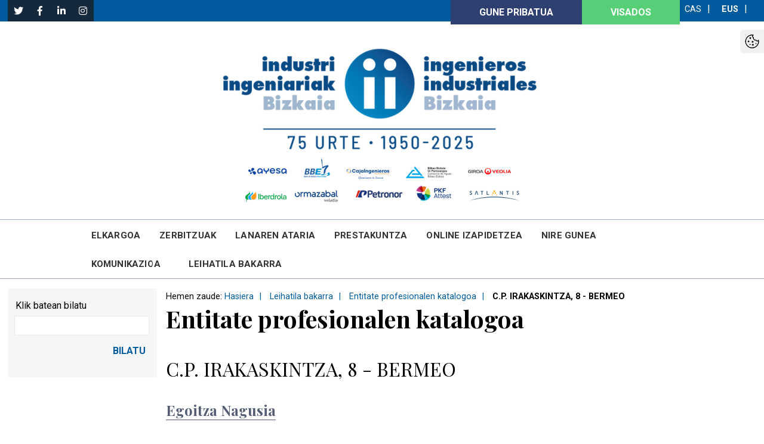

--- FILE ---
content_type: text/html; charset=utf-8
request_url: https://www.coiib.eus/entitate-profesionalen-katalogoa/c-p-irakaskintza-8-bermeo
body_size: 62301
content:


<!DOCTYPE html PUBLIC "-//W3C//DTD XHTML 1.0 Strict//EN" "http://www.w3.org/TR/xhtml1/DTD/xhtml1-strict.dtd">
<!--[if lt IE 7 ]> <html class="ie6"> <![endif]-->
<!--[if IE 7 ]>    <html class="ie7"> <![endif]-->
<!--[if IE 8 ]>    <html class="ie8"> <![endif]-->
<!--[if IE 9 ]>    <html class="ie9"> <![endif]-->
<!--[if (gt IE 9)|!(IE)]><!-->
<html id="ctl00_html1" lang="eu" xmlns="http://www.w3.org/1999/xhtml" xml:lang="eu">
<!--<![endif]-->

<head id="ctl00_Head1"><meta id="ctl00_IE8CompatibilityMeta" http-equiv="X-UA-Compatible" content="IE=edge" /><meta name="viewport" content="width=device-width, initial-scale=1" /><meta content="C.P. IRAKASKINTZA, 8 - BERMEO - Entitate profesionalen katalogoa - COIIB. Bizkaiko Industri Ingeniarien Elkargo Ofiziala" name="Title" /><meta content="Entitate profesionalen katalogoa" name="Description" /><title>
	C.P. IRAKASKINTZA, 8 - BERMEO - Entitate profesionalen katalogoa - COIIB. Bizkaiko Industri Ingeniarien Elkargo Ofiziala
</title><meta http-equiv="Content-Type" content="text/html; charset=utf-8" /><meta id="ctl00_strLanguage" name="Language" content="eu" /><meta name="Revisit" content="7 días" /><meta name="Distribution" content="Global" /><meta name="Robots" content="All" /><meta http-equiv="P3P" content="CP=&quot;&quot;" /><meta name="facebook-domain-verification" content="ss9lx75ji3g8ed8vhah5y42aa1vcnh" /><link rel="stylesheet" type="text/css" href="/Recursos/css/less/cookies.min.css" /><link href="https://fonts.googleapis.com/css?family=Playfair+Display:400,700|Roboto:300,400,700" rel="stylesheet" /><link id="ctl00_strEstilo" rel="stylesheet" type="text/css" href="/Adjuntos/COIIB/css/less/estilos.min.css?rev=29" /><link id="ctl00_strEstiloResponsive" rel="stylesheet" type="text/css" href="/Adjuntos/COIIB/css/less/responsive.min.css?rev=29" /><link rel="stylesheet" href="https://use.fontawesome.com/releases/v5.5.0/css/all.css" integrity="sha384-B4dIYHKNBt8Bc12p+WXckhzcICo0wtJAoU8YZTY5qE0Id1GSseTk6S+L3BlXeVIU" crossorigin="anonymous" /><link id="ctl00_lFavicon" rel="shortcut icon" href="/Adjuntos/COIIB/img/favicon.ico" /><link rel="index" href="/Default.aspx" title="Inicio del portal" /><link rel="Up" href="../Recursos/#Menu-Principal" title="Ir al menu de navegación principal del portal" />
    <!--v2-->
    <script type="text/javascript" src='/Scripts/jquery-1.12.3.min.js'></script>
    
    <script type="text/javascript" src="/Recursos/js/autoscript.js"></script>
     <link rel="manifest" href="/Recursos/manifest.json" />
    <script type="text/javascript" src="/Recursos/js/swStart.js"></script>
    <meta name="theme-color" content="#767171" /><link rel="apple-touch-icon" href="/Adjuntos/COIIB/img/Icons/icon-72x72.png" />
    <script type="text/javascript" src="https://ajax.googleapis.com/ajax/libs/jquery/1.7/jquery.min.js"></script>


    

    <script type="text/javascript">
        //<![CDATA[
        function gfHabilitarEnlaces() {
            var as = document.getElementsByTagName("a");
            for (i = 0; i < as.length; i++) {
                var a = as[i];
                if ((a.getAttribute("href") && a.getAttribute("rel") == "external"))//confirmamos la nueva ventana
                {
                    a.target = "_blank";
                    a.title += 'Esteka zure nabigatzaileko leiho berri batean zabalduko da';
                }
            }
        }
        window.onload = gfHabilitarEnlaces;
        //]]>

        $('#myModal').on('shown.bs.modal', function () {
            $('#myInput').trigger('focus')
        })
    </script>

    

    
   
    

    <!-- Facebook Pixel Code -->
    <script type="text/javascript">
          !function(f,b,e,v,n,t,s)
          {if(f.fbq)return;n=f.fbq=function(){n.callMethod?
          n.callMethod.apply(n,arguments):n.queue.push(arguments)};
          if(!f._fbq)f._fbq=n;n.push=n;n.loaded=!0;n.version='2.0';
          n.queue=[];t=b.createElement(e);t.async=!0;
          t.src=v;s=b.getElementsByTagName(e)[0];
          s.parentNode.insertBefore(t,s)}(window, document,'script',
          'https://connect.facebook.net/en_US/fbevents.js');
          fbq('init', '458834468350195');
          fbq('track', 'PageView');
    </script>
    <noscript><img height="1" width="1" style="display:none" src="https://www.facebook.com/tr?id=458834468350195&ev=PageView&noscript=1"/></noscript>
    <!-- End Facebook Pixel Code -->

    <!-- Google tag (gtag.js) -->
    <script async src="https://www.googletagmanager.com/gtag/js?id=G-GZP5N34S8E"></script>
    <script>
        window.dataLayer = window.dataLayer || [];
        function gtag(){dataLayer.push(arguments);}
        gtag('js', new Date());
        gtag('config', 'G-GZP5N34S8E');
    </script>
    <!-- End Google tag (gtag.js) -->

<link href="https://www.coiib.eus/entitate-profesionalen-katalogoa/c-p-irakaskintza-8-bermeo" rel="canonical" /></head>
<body>
    <form method="post" action="/entitate-profesionalen-katalogoa/c-p-irakaskintza-8-bermeo" id="aspnetForm" class="Menu12a46da1-5441-4d6c-b396-58adcf081c78">
<div class="aspNetHidden">
<input type="hidden" name="__EVENTTARGET" id="__EVENTTARGET" value="" />
<input type="hidden" name="__EVENTARGUMENT" id="__EVENTARGUMENT" value="" />
<input type="hidden" name="__VIEWSTATE" id="__VIEWSTATE" value="/[base64]/[base64]/[base64]/SWRNZW51PTM2Y2JmMTZjLWQ0NTMtNDA4Yi1hYTQ2LWNmYzgwMDRkYzcxNiZhbXA7SWRpb21hPWV1LUVTFgJmDxUBCEVsa2FyZ29hZAICD2QWAgIBDxYCHwYFUy9Db250ZW5pZG9zL0ZpY2hhLmFzcHg/[base64]/[base64]////8PZAIBD2QWBgIBD2QWAgIBDxYCHwYFUy9Db250ZW5pZG9zL0ZpY2hhLmFzcHg/[base64]/////[base64]/SWRNZW51PTY1Nzc1MzNjLTVkZjAtNDUxOC1iNTdiLWI5NjMxYjBkN2ZiNyZhbXA7SWRpb21hPWV1LUVTFgJmDxUBIkdvYmVybnUgZXRhIFp1emVuZGFyaXR6YSBCYXR6b3JkZWFkAgUPFgIfCWgWAgIBDxYCHw8C/////[base64]/SWRNZW51PTIyZDBmNmI2LWZhMTEtNDQ4OC05YjQwLTJhN2U1MDRmMTJlOCZhbXA7SWRpb21hPWV1LUVTFgJmDxUBGzIwMjUtMjAyNyBQbGFuIEVzdHJhdGVnaWtvYWQCBQ8WAh8JaBYCAgEPFgIfDwL/////[base64]/////[base64]/////[base64]/////[base64]/////[base64]/////[base64]////8PZAIED2QWBgIBD2QWAgIBDxYCHwYFUy9Db250ZW5pZG9zL0ZpY2hhLmFzcHg/[base64]/////[base64]/////[base64]/////[base64]////[base64]/////[base64]/////[base64]/SWRNZW51PWM1NDhmNzUyLTJkZGEtNGU3My05OTc4LWRlOTY4ZGQ0MWMyMCZhbXA7SWRpb21hPWV1LUVTFgJmDxUBBURlbmRhZAIFDxYCHwloFgICAQ8WAh8PAv////8PZAIFD2QWBgIBDxYCHwcFC01lbnVQcml2YWRvFgICAQ8WAh8GBVIvRXZlbnRvcy9MaXN0YWRvLmFzcHg/SWRNZW51PWIxOTlhMzZkLTk0ODQtNGYyZi04ZGE1LWU4N2YwM2YyY2ZkNiZhbXA7SWRpb21hPWV1LUVTFgJmDxUBCUFzYW5ibGFkYWQCAw9kFgICAQ8WAh8GBVIvRXZlbnRvcy9MaXN0YWRvLmFzcHg/SWRNZW51PWIxOTlhMzZkLTk0ODQtNGYyZi04ZGE1LWU4N2YwM2YyY2ZkNiZhbXA7SWRpb21hPWV1LUVTFgJmDxUBCUFzYW5ibGFkYWQCBQ8WAh8JaBYCAgEPFgIfDwL/////D2QCAQ9kFgICAQ9kFgZmDxYCHwYFUy9Db250ZW5pZG9zL0ZpY2hhLmFzcHg/[base64]/SWRNZW51PWNhMDM0ZDJjLTRiOWUtNGUwNS05NmNiLWU5ZTk3ZGE4MTVkYyZhbXA7SWRpb21hPWV1LUVTFgJmDxUBE0FsdGEgZXNrYWVyYSBvbmxpbmVkAgUPFgIfCWgWAgIBDxYCHw8C/////[base64]/////D2QCAg9kFgYCAQ9kFgICAQ8WAh8GBVgvRm9ybXVsYXJpb3MvU29saWNpdHVkLmFzcHg/[base64]/////[base64]/SWRNZW51PWQzMGFkMDU4LWYyOGQtNDRiOC04NGNhLTg3MmM4OTA4MDdjMiZhbXA7SWRpb21hPWV1LUVTFgJmDxUBGFVORSBBcmF1ZGlhcmVuIEtvbnRzdWx0YWQCBQ8WAh8JaBYCAgEPFgIfDwL/////[base64]////8PZAIFD2QWBgIBD2QWAgIBDxYEHwYFEWh0dHBzOi8vaWNsaS5vbmcvHxQFCGV4dGVybmFsFgJmDxUBCU9OR0QgSUNMSWQCAw9kFgICAQ8WBB8GBRFodHRwczovL2ljbGkub25nLx8UBQhleHRlcm5hbBYCZg8VAQlPTkdEIElDTElkAgUPFgIfCWgWAgIBDxYCHw8C/////[base64]/[base64]/SWRNZW51PWJhY2ZlODVhLTEzMTAtNDRlMS05M2NlLWI0OTMzYjZkMTc4ZCZhbXA7SWRpb21hPWV1LUVTFgJmDxUBIUF1dG9ub21vZW4gRXJyZWdpbWVuYXJlbiBPcmRlemtvYWQCBQ8WAh8JaBYCAgEPFgIfDwL/////[base64]/SWRNZW51PTgwNGIzNGE5LWU0OWMtNDM0My1iM2NiLTZjMWY2MWJhNWQ2MSZhbXA7SWRpb21hPWV1LUVTFgJmDxUBH0VyYW50enVraXp1biBaaWJpbCBQcm9mZXNpb25hbGFkAgUPFgIfCWgWAgIBDxYCHw8C/////[base64]////8PZAIDD2QWBgIBD2QWAgIBDxYCHwYFUy9Db250ZW5pZG9zL0ZpY2hhLmFzcHg/SWRNZW51PWRkMWZkYTBlLWJmM2YtNDcyZC04MDU4LWVhN2U0MGM3Njg5MCZhbXA7SWRpb21hPWV1LUVTFgJmDxUBHUF1cnJlaWt1c3RlLUVudGl0YXRlYWsgKEJHQUUpZAIDD2QWAgIBDxYCHwYFUy9Db250ZW5pZG9zL0ZpY2hhLmFzcHg/SWRNZW51PWRkMWZkYTBlLWJmM2YtNDcyZC04MDU4LWVhN2U0MGM3Njg5MCZhbXA7SWRpb21hPWV1LUVTFgJmDxUBHUF1cnJlaWt1c3RlLUVudGl0YXRlYWsgKEJHQUUpZAIFDxYCHwloFgICAQ8WAh8PAv////8PZAIED2QWBgIBDxYCHwcFEE1lbnVQcml2YWRvSGlqb3MWAgIBDxYCHwYFUy9Db250ZW5pZG9zL0ZpY2hhLmFzcHg/[base64]/////[base64]/SWRNZW51PTEzYjhkMmQxLTMxZWYtNDZmMi1hM2VmLWJiYTgwMzJlNDcwZiZhbXA7SWRpb21hPWV1LUVTFgJmDxUBFEFpc2lhbGRpIGV0YSBLdWx0dXJhZAIFD2QWAgIBDxYCHw8CCBYQZg9kFgYCAQ9kFgICAQ8WAh8GBVUvRXZlbnRvcy9DYWxlbmRhcmlvLmFzcHg/SWRNZW51PTc1OWFmZGNlLTc3MzUtNDNiMC05NTcxLTZkMmViZWY5YTFmOSZhbXA7SWRpb21hPWV1LUVTFgJmDxUBEkphcmR1ZXJlbiBlZ3V0ZWdpYWQCAw9kFgICAQ8WAh8GBVUvRXZlbnRvcy9DYWxlbmRhcmlvLmFzcHg/SWRNZW51PTc1OWFmZGNlLTc3MzUtNDNiMC05NTcxLTZkMmViZWY5YTFmOSZhbXA7SWRpb21hPWV1LUVTFgJmDxUBEkphcmR1ZXJlbiBlZ3V0ZWdpYWQCBQ8WAh8JaBYCAgEPFgIfDwL/////[base64]/SWRNZW51PTE2MjhiYjdkLTA1YzMtNDY3MS1iNTFjLTA3YjA3YTY5MjI1ZCZhbXA7SWRpb21hPWV1LUVTFgJmDxUBOVBlw7FhIEluZ2VuaWVyYSBBdGhsZXRpYyAmcXVvdDtJbmdlbmlhcmllbiBIYXJtYWlsYSZxdW90O2QCBQ8WAh8JaBYCAgEPFgIfDwL/////[base64]/////[base64]/////D2QCBQ9kFgYCAQ9kFgICAQ8WAh8GBVIvRXZlbnRvcy9MaXN0YWRvLmFzcHg/[base64]////[base64]/SWRNZW51PTZhZmIzMmZmLTIwMzktNDk5NS04NWMwLTIyMDRlYzI5ODU4NiZhbXA7SWRpb21hPWV1LUVTFgJmDxUBB2JpZGFpYWtkAgUPFgIfCWgWAgIBDxYCHw8C/////[base64]/SWRNZW51PTRkMjgwOTI2LTc5YjEtNGQyZC1iZGQ5LWY3NjQ5MzcyOGNhYSZhbXA7SWRpb21hPWV1LUVTFgJmDxUBFEJlc3RlbGFrbyBla2l0YWxkaWFrZAIFDxYCHwloFgICAQ8WAh8PAv////8PZAIID2QWBgIBD2QWAgIBDxYCHwYFUy9Db250ZW5pZG9zL0ZpY2hhLmFzcHg/SWRNZW51PTJmMzA0MmYzLWJkMDgtNDEwZi1iNWU0LTEzODRjMzhkZDQ4OCZhbXA7SWRpb21hPWV1LUVTFgJmDxUBIEJJSUVPcmVuIEFrb3JkaW8gZXRhIEhpdHphcm1lbmFrZAIDD2QWAgIBDxYCHwYFUy9Db250ZW5pZG9zL0ZpY2hhLmFzcHg/SWRNZW51PTJmMzA0MmYzLWJkMDgtNDEwZi1iNWU0LTEzODRjMzhkZDQ4OCZhbXA7SWRpb21hPWV1LUVTFgJmDxUBIEJJSUVPcmVuIEFrb3JkaW8gZXRhIEhpdHphcm1lbmFrZAIFDxYCHwloFgICAQ8WAh8PAv////[base64]/////D2QCCg9kFgYCAQ9kFgICAQ8WAh8GBVgvRm9ybXVsYXJpb3MvU29saWNpdHVkLmFzcHg/SWRNZW51PTllNDA4NGYwLTJjNzMtNDI2OC1iYmJhLWVkYTQzYzIwYzZlNSZhbXA7SWRpb21hPWV1LUVTFgJmDxUBCU1lbnRvcmluZ2QCAw9kFgICAQ8WAh8GBVgvRm9ybXVsYXJpb3MvU29saWNpdHVkLmFzcHg/[base64]/////[base64]////[base64]/////D2QCAg9kFgICAQ9kFgZmDxYCHwYFUy9Db250ZW5pZG9zL0ZpY2hhLmFzcHg/SWRNZW51PWI1NWU3ODE2LTI5NmMtNGYwNS04MTViLWYwZDJhZDc4NTIyYiZhbXA7SWRpb21hPWV1LUVTFgJmDxUBDkxhbmFyZW4gQXRhcmlhZAICD2QWAgIBDxYCHwYFUy9Db250ZW5pZG9zL0ZpY2hhLmFzcHg/SWRNZW51PWI1NWU3ODE2LTI5NmMtNGYwNS04MTViLWYwZDJhZDc4NTIyYiZhbXA7SWRpb21hPWV1LUVTFgJmDxUBDkxhbmFyZW4gQXRhcmlhZAIEDxYCHwlnFgICAQ9kFgICAQ8WAh8PAgIWBGYPZBYGAgEPZBYCAgEPFgIfBgVRL0VtcGxlby9MaXN0YWRvLmFzcHg/[base64]/////[base64]/////D2QCAw9kFgICAQ9kFgZmDxYCHwYFUy9Db250ZW5pZG9zL0ZpY2hhLmFzcHg/[base64]/[base64]/////[base64]/////[base64]/////[base64]/////[base64]////8PZAIFD2QWBgIBD2QWAgIBDxYCHwYFUy9Db250ZW5pZG9zL0ZpY2hhLmFzcHg/[base64]/////[base64]/SWRNZW51PWI1NzhiOThiLWUxMGYtNDEwNS1iZjRlLWNkOGIzYTRhM2Y1YiZhbXA7SWRpb21hPWV1LUVTFgJmDxUBGEl6YXBpZGV0emVlbiBJbnByaW1ha2lha2QCBQ8WAh8JaBYCAgEPFgIfDwL/////[base64]/SWRNZW51PTY2YTYxZTQ2LTY4NzgtNDY2Yi1hNGM2LTg0NTFkOTNhNTg2OSZhbXA7SWRpb21hPWV1LUVTFgJmDxUBFVRyYW1pdGF6aW9lbiBQcmV6aW9ha2QCBQ8WAh8JaBYCAgEPFgIfDwL/////[base64]/SWRNZW51PWM4NGMwYzExLWE2ZjAtNDhhMC1hNTRhLTM0NzJiNjAzOTJhYSZhbXA7SWRpb21hPWV1LUVTFgJmDxUBHklrdXMtT25lc3BlbmVuIEVLUyBLb250c3VsdGF0dWQCBQ8WAh8JaBYCAgEPFgIfDwL/////D2QCBQ9kFgICAQ9kFgZmDxYCHwYFUy9Db250ZW5pZG9zL0ZpY2hhLmFzcHg/[base64]/SWRNZW51PWM1YmQ5NGYyLTEyNTAtNDVmZi04NGE3LTA1MmIzN2MzYjFkNiZhbXA7SWRpb21hPWV1LUVTFgJmDxUBEU5vcmJlcmFyZW4gRGF0dWFrZAIFDxYCHwloFgICAQ8WAh8PAv////[base64]////8PZAICD2QWBgIBDxYCHwcFC01lbnVQcml2YWRvFgICAQ8WAh8GBVgvRm9ybXVsYXJpb3MvU29saWNpdHVkLmFzcHg/[base64]/SWRNZW51PTIxOTBmODM2LWU1NmEtNDVkMi1hNzc2LTI4ZDIxOTRhNTFjMSZhbXA7SWRpb21hPWV1LUVTFgJmDxUBP0luZ2VuaWVyaWVuIFR4YW5kYW4gZWRvIFByb2Zlc2lvbmFsZW4gZGlyZWt0b3Jpb2FuIGl6ZW5hIGVtYXRlYWQCBQ8WAh8JaBYCAgEPFgIfDwL/////[base64]/////[base64]/////[base64]/////[base64]/SWRNZW51PTRkOTYwYmZiLTY0MjUtNDc3Yi04OThlLTdiYWRlYzBmOTA3MyZhbXA7SWRpb21hPWV1LUVTHxQFCGV4dGVybmFsFgJmDxUBD0RZTkEgQWxkaXprYXJpYWQCBQ8WAh8JaBYCAgEPFgIfDwL/////D2QCAg9kFgYCAQ9kFgICAQ8WBB8GBT9odHRwczovL3d3dy55b3V0dWJlLmNvbS9jaGFubmVsL1VDcWhnZTgzUWlLY24tN2k5UjRiWnRxZy92aWRlb3MfFAUIZXh0ZXJuYWwWAmYPFQEXQklJRU9yZW4gWW91dHViZSBrYW5hbGFkAgMPZBYCAgEPFgQfBgU/aHR0cHM6Ly93d3cueW91dHViZS5jb20vY2hhbm5lbC9VQ3FoZ2U4M1FpS2NuLTdpOVI0Ylp0cWcvdmlkZW9zHxQFCGV4dGVybmFsFgJmDxUBF0JJSUVPcmVuIFlvdXR1YmUga2FuYWxhZAIFDxYCHwloFgICAQ8WAh8PAv////[base64]/////D2QCBA9kFgYCAQ9kFgICAQ8WAh8GBVIvQ2FuYWxlcy9MaXN0YWRvLmFzcHg/SWRNZW51PWNlMmI1MTNlLTNhNzQtNGJmMS1iY2Q0LWJlMGNhMDEyYjJjNiZhbXA7SWRpb21hPWV1LUVTFgJmDxUBDE1hemFycmVkb3Rpa2QCAw9kFgICAQ8WAh8GBVIvQ2FuYWxlcy9MaXN0YWRvLmFzcHg/SWRNZW51PWNlMmI1MTNlLTNhNzQtNGJmMS1iY2Q0LWJlMGNhMDEyYjJjNiZhbXA7SWRpb21hPWV1LUVTFgJmDxUBDE1hemFycmVkb3Rpa2QCBQ8WAh8JaBYCAgEPFgIfDwL/////[base64]////[base64]////[base64]/////D2QCBw9kFgICAQ8WAh8HBRZsaU1lbnVQcmluY2lwYWwgQWN0aXZvFgZmDxYEHwYFUy9Db250ZW5pZG9zL0ZpY2hhLmFzcHg/[base64]/[base64]/////w9kAgEPZBYGAgEPZBYCAgEPFgIfBgVdL0NhdGFsb2dvQ29sZWdpYWRvcy9MaXN0YWRvLmFzcHg/[base64]/////[base64]////8PZAIDD2QWBgIBD2QWAgIBDxYCHwYFUy9Db250ZW5pZG9zL0ZpY2hhLmFzcHg/[base64]/////[base64]/SWRNZW51PTEyYTQ2ZGExLTU0NDEtNGQ2Yy1iMzk2LTU4YWRjZjA4MWM3OCZhbXA7SWRpb21hPWV1LUVTFgJmDxUBIEVudGl0YXRlIHByb2Zlc2lvbmFsZW4ga2F0YWxvZ29hZAIFDxYCHwloFgICAQ8WAh8PAv////[base64]/[base64]////8PZAIBD2QWBgIBD2QWAgIBDxYCHwYFUy9Db250ZW5pZG9zL0ZpY2hhLmFzcHg/SWRNZW51PTdjNzg2YzU1LTU5ZmYtNDU5NC04MTliLTA2NDQ3MWQ4Y2FjYiZhbXA7SWRpb21hPWV1LUVTFgJmDxUBIEluZ2VuaWFyaWVuIFR4YW5kYW4gaXplbmEgZW1hdGVhZAIDD2QWAgIBDxYCHwYFUy9Db250ZW5pZG9zL0ZpY2hhLmFzcHg/SWRNZW51PTdjNzg2YzU1LTU5ZmYtNDU5NC04MTliLTA2NDQ3MWQ4Y2FjYiZhbXA7SWRpb21hPWV1LUVTFgJmDxUBIEluZ2VuaWFyaWVuIFR4YW5kYW4gaXplbmEgZW1hdGVhZAIFDxYCHwloFgICAQ8WAh8PAv////[base64]////[base64]/SWRNZW51PTRjZjVlOWU0LWI5YTQtNDE0Yy1iYzU0LTQ0YjhjZjgzNjk1NyZhbXA7SWRpb21hPWV1LUVTFgJmDxUBH0lyYWRva2l6dW5hayBldGEgZXJyZWtsYW1hemlvYWtkAgUPFgIfCWgWAgIBDxYCHw8C/////[base64]/[base64]/[base64]////8PZAIBD2QWBgIBD2QWAgIBDxYCHwYFUy9Db250ZW5pZG9zL0ZpY2hhLmFzcHg/[base64]/////[base64]/////[base64]/SWRNZW51PTExMzY3ZTc2LTYyY2MtNGY0YS1hMjg4LTA2YzQ5NDY5ZWNhMyZhbXA7SWRpb21hPWV1LUVTFgJmDxUBD0Vsa2FyZ29hIHplciBkYWQCAg8WAh8JaBYCAgEPFgIfDwL/////D2QCAQ9kFgICAQ9kFgRmDxYCHwYFUy9Db250ZW5pZG9zL0ZpY2hhLmFzcHg/SWRNZW51PTQ3ZGZiMmU4LWEzNjEtNDZmYS1hODY0LWVlYmMwMjU2ZGRhNiZhbXA7SWRpb21hPWV1LUVTFgJmDxUBFkVsa2FyZ29hcmVuIEJhdHpvcmRlYWtkAgIPFgIfCWgWAgIBDxYCHw8C/////[base64]////[base64]/////D2QCBA9kFgICAQ9kFgRmDxYCHwYFUy9Db250ZW5pZG9zL0ZpY2hhLmFzcHg/SWRNZW51PTIyZDBmNmI2LWZhMTEtNDQ4OC05YjQwLTJhN2U1MDRmMTJlOCZhbXA7SWRpb21hPWV1LUVTFgJmDxUBGzIwMjUtMjAyNyBQbGFuIEVzdHJhdGVnaWtvYWQCAg8WAh8JaBYCAgEPFgIfDwL/////D2QCBQ9kFgICAQ9kFgRmDxYCHwYFUy9Db250ZW5pZG9zL0ZpY2hhLmFzcHg/SWRNZW51PWNkYzQ0NzcxLTQ5NWUtNDlhNS1iNGZmLWM0ZWIwMjI4YTRhNSZhbXA7SWRpb21hPWV1LUVTFgJmDxUBEURla2Fub2FyZW4gQWd1cnJhZAICDxYCHwloFgICAQ8WAh8PAv////[base64]/////w9kAgIPZBYCAgEPFgIfBwUMaGFzLWRyb3Bkb3duFgRmDxYCHwYFUy9Db250ZW5pZG9zL0ZpY2hhLmFzcHg/[base64]/////w9kAgEPZBYCAgEPZBYEZg8WAh8GBVMvQ29udGVuaWRvcy9GaWNoYS5hc3B4P0lkTWVudT0zY2UwN2NmMC0xZjhmLTRkYzYtYTRmYy0yNjgxODE1OTM3ZjYmYW1wO0lkaW9tYT1ldS1FUxYCZg8VARFJSS1lbiBBdHJpYnV6aW9ha2QCAg8WAh8JaBYCAgEPFgIfDwL/////D2QCAg9kFgICAQ9kFgRmDxYCHwYFUy9Db250ZW5pZG9zL0ZpY2hhLmFzcHg/SWRNZW51PWFlMjkxOWVkLTdiZjUtNDZhNC1iZjRjLTMyNzAyZjliODA4MyZhbXA7SWRpb21hPWV1LUVTFgJmDxUBCEVsa2FydGVhZAICDxYCHwloFgICAQ8WAh8PAv////[base64]/////w9kAgQPZBYCAgEPZBYEZg8WAh8GBVMvQ29udGVuaWRvcy9GaWNoYS5hc3B4P0lkTWVudT1jNTdkOTY5My0xNTU5LTQ4YTMtYTMwYi1kMGY0OTFjYjQ0YWYmYW1wO0lkaW9tYT1ldS1FUxYCZg8VARJIaXprdW50emEgcG9saXRpa2FkAgIPFgIfCWgWAgIBDxYCHw8C/////w9kAgUPZBYCAgEPZBYEZg8WAh8GBVMvQ29udGVuaWRvcy9GaWNoYS5hc3B4P0lkTWVudT0yZWZhOWZmNS0xOTM5LTQ1ODItYjdjNi00MTI2MWYyYjkzMzkmYW1wO0lkaW9tYT1ldS1FUxYCZg8VAQ9VcnRla28gZWd1dGVnaWFkAgIPFgIfCWgWAgIBDxYCHw8C/////w9kAgMPZBYCAgEPZBYEZg8WAh8GBVgvRm9ybXVsYXJpb3MvU29saWNpdHVkLmFzcHg/SWRNZW51PWEyZmRhZWJlLTRkZDItNGY3MC1iMTJlLThmZWZjY2YxNDE5YiZhbXA7SWRpb21hPWV1LUVTFgJmDxUBD0hhcnJlbWFuZXRhcmFrb2QCAg8WAh8JaBYCAgEPFgIfDwL/////[base64]////[base64]/////[base64]/////[base64]/////w9kAgQPZBYCAgEPZBYEZg8WAh8GBVgvRm9ybXVsYXJpb3MvU29saWNpdHVkLmFzcHg/SWRNZW51PTUyNTY5MWJmLWZkODEtNDU1NC1hMDg5LTUxYzBmZjM4NWQ1MiZhbXA7SWRpb21hPWV1LUVTFgJmDxUBE0FsdGEgZXNrYWVyYSBvbmxpbmVkAgIPFgIfCWgWAgIBDxYCHw8C/////w9kAgUPZBYCAgEPZBYEZg8WAh8GBVEvVGllbmRhL0xpc3RhZG8uYXNweD9JZE1lbnU9YzU0OGY3NTItMmRkYS00ZTczLTk5NzgtZGU5NjhkZDQxYzIwJmFtcDtJZGlvbWE9ZXUtRVMWAmYPFQEFRGVuZGFkAgIPFgIfCWgWAgIBDxYCHw8C/////w9kAgYPZBYCAgEPZBYEZg8WAh8GBVIvRXZlbnRvcy9MaXN0YWRvLmFzcHg/SWRNZW51PWIxOTlhMzZkLTk0ODQtNGYyZi04ZGE1LWU4N2YwM2YyY2ZkNiZhbXA7SWRpb21hPWV1LUVTFgJmDxUBCUFzYW5ibGFkYWQCAg8WAh8JaBYCAgEPFgIfDwL/////[base64]////[base64]////[base64]////[base64]/////D2QCBA9kFgICAQ9kFgRmDxYCHwYFUy9Db250ZW5pZG9zL0ZpY2hhLmFzcHg/SWRNZW51PWQzMGFkMDU4LWYyOGQtNDRiOC04NGNhLTg3MmM4OTA4MDdjMiZhbXA7SWRpb21hPWV1LUVTFgJmDxUBGFVORSBBcmF1ZGlhcmVuIEtvbnRzdWx0YWQCAg8WAh8JaBYCAgEPFgIfDwL/////D2QCBQ9kFgICAQ9kFgRmDxYCHwYFUy9Db250ZW5pZG9zL0ZpY2hhLmFzcHg/SWRNZW51PTFkZWY2ZjY3LWM2YzctNDI5MS05MzUzLTI3YzdjODUyYTM0ZiZhbXA7SWRpb21hPWV1LUVTFgJmDxUBFlByb2lla3R1ZW4gRWdpdGUgR2lkYWtkAgIPFgIfCWgWAgIBDxYCHw8C/////w9kAgYPZBYCAgEPZBYEZg8WBB8GBRFodHRwczovL2ljbGkub25nLx8UBQhleHRlcm5hbBYCZg8VAQlPTkdEIElDTElkAgIPFgIfCWgWAgIBDxYCHw8C/////w9kAgcPZBYCAgEPFgIfBwUMaGFzLWRyb3Bkb3duFgRmDxYCHwYFUy9Db250ZW5pZG9zL0ZpY2hhLmFzcHg/[base64]/////[base64]/////[base64]////[base64]/////D2QCBA9kFgICAQ9kFgRmDxYCHwYFUy9Db250ZW5pZG9zL0ZpY2hhLmFzcHg/SWRNZW51PWRkMWZkYTBlLWJmM2YtNDcyZC04MDU4LWVhN2U0MGM3Njg5MCZhbXA7SWRpb21hPWV1LUVTFgJmDxUBHUF1cnJlaWt1c3RlLUVudGl0YXRlYWsgKEJHQUUpZAICDxYCHwloFgICAQ8WAh8PAv////[base64]////8PZAIID2QWAgIBDxYCHwcFDGhhcy1kcm9wZG93bhYEZg8WAh8GBVIvRXZlbnRvcy9MaXN0YWRvLmFzcHg/[base64]/////w9kAgEPZBYCAgEPZBYEZg8WAh8GBVUvRXZlbnRvcy9DYWxlbmRhcmlvLmFzcHg/SWRNZW51PTc1OWFmZGNlLTc3MzUtNDNiMC05NTcxLTZkMmViZWY5YTFmOSZhbXA7SWRpb21hPWV1LUVTFgJmDxUBEkphcmR1ZXJlbiBlZ3V0ZWdpYWQCAg8WAh8JaBYCAgEPFgIfDwL/////[base64]/[base64]/////[base64]/////D2QCBQ9kFgICAQ9kFgRmDxYEHwYFJWh0dHA6Ly93d3cuY29yb2luZ2VuaWVyb3NiaXprYWlhLmNvbS8fFAUIZXh0ZXJuYWwWAmYPFQEJQWJlc2JhdHphZAICDxYCHwloFgICAQ8WAh8PAv////8PZAIGD2QWAgIBD2QWBGYPFgIfBgVSL0V2ZW50b3MvTGlzdGFkby5hc3B4P0lkTWVudT05MDJhYjJmMy0yZGQ4LTRmMDEtOTQ3OS1iOGJmZDA1NzA1ODkmYW1wO0lkaW9tYT1ldS1FUxYCZg8VAQRHb2xmZAICDxYCHwloFgICAQ8WAh8PAv////8PZAIHD2QWAgIBD2QWBGYPFgIfBgVSL0V2ZW50b3MvTGlzdGFkby5hc3B4P0lkTWVudT02YWZiMzJmZi0yMDM5LTQ5OTUtODVjMC0yMjA0ZWMyOTg1ODYmYW1wO0lkaW9tYT1ldS1FUxYCZg8VAQdiaWRhaWFrZAICDxYCHwloFgICAQ8WAh8PAv////[base64]/////D2QCCQ9kFgICAQ9kFgRmDxYCHwYFUy9Db250ZW5pZG9zL0ZpY2hhLmFzcHg/SWRNZW51PTJmMzA0MmYzLWJkMDgtNDEwZi1iNWU0LTEzODRjMzhkZDQ4OCZhbXA7SWRpb21hPWV1LUVTFgJmDxUBIEJJSUVPcmVuIEFrb3JkaW8gZXRhIEhpdHphcm1lbmFrZAICDxYCHwloFgICAQ8WAh8PAv////8PZAIKD2QWAgIBD2QWBGYPFgQfBgUeaHR0cHM6Ly9jb2lpYi52ZW50YWphc3ZpcC5jb20vHxQFCGV4dGVybmFsFgJmDxUBD0JJSUVPIFZJUCBLbHViYWQCAg8WAh8JaBYCAgEPFgIfDwL/////[base64]/////w9kAgEPZBYCAgEPZBYEZg8WAh8GBVIvQ2FuYWxlcy9MaXN0YWRvLmFzcHg/SWRNZW51PTUzMWZiNGIxLTczNGQtNDc1My1hZTI5LTk1NGRjNTI0ZTE5MiZhbXA7SWRpb21hPWV1LUVTFgJmDxUBDUVzcGVyaWVudHppYWtkAgIPFgIfCWgWAgIBDxYCHw8C/////w9kAgIPZBYCAgEPZBYEZg8WAh8GBVMvQ29udGVuaWRvcy9GaWNoYS5hc3B4P0lkTWVudT1iZTI0YjE0ZC1jYTJmLTQ0MDEtYTI4Mi04MTBkMDRhMzJjNWUmYW1wO0lkaW9tYT1ldS1FUxYCZg8VAQlNZW50b3JlYWtkAgIPFgIfCWgWAgIBDxYCHw8C/////w9kAgwPZBYCAgEPZBYEZg8WBB8GBRtodHRwczovL3Byb21ldGVvLmNvaWliLmV1cy8fFAUIZXh0ZXJuYWwWAmYPFQESUHJvbWV0ZW8gUHJvaWVrdHVhZAICDxYCHwloFgICAQ8WAh8PAv////[base64]/////D2QCAQ9kFgICAQ9kFgRmDxYCHwYFUS9FbXBsZW8vTGlzdGFkby5hc3B4P0lkTWVudT1lZDg5N2NiZC0xNDA0LTQ4NmQtOTZjYi0wNTdlNzQ1OGYxYzUmYW1wO0lkaW9tYT1ldS1FUxYCZg8VAQ5MYW4gRXNrYWludHpha2QCAg8WAh8JaBYCAgEPFgIfDwL/////D2QCAg9kFgICAQ9kFgRmDxYCHwYFUy9FbXBsZW8vU29saWNpdHVkLmFzcHg/SWRNZW51PWE0YzQ2ZWEyLTFiOTUtNDRhOC05N2I0LWI2Njc4OGQ5M2IwMiZhbXA7SWRpb21hPWV1LUVTFgJmDxUBF0xhbiBFc2thaW50emEgYmF0IHNvcnR1ZAICDxYCHwloFgICAQ8WAh8PAv////[base64]////[base64]/////D2QCAg9kFgICAQ9kFgRmDxYCHwYFUy9Db250ZW5pZG9zL0ZpY2hhLmFzcHg/SWRNZW51PWE2ZDY3YzM4LTM3YjgtNGM3NC04OTFmLTllYjEzYWY0MTE5ZSZhbXA7SWRpb21hPWV1LUVTFgJmDxUBF0luIENvbXBhbnkgUHJlc3Rha3VudHphZAICDxYCHwloFgICAQ8WAh8PAv////[base64]/////[base64]/SWRNZW51PTk1Yjk4ZDhlLWE5N2MtNDk0ZC05NWMxLTdjYzcwMmNlYTExZSZhbXA7SWRpb21hPWV1LUVTFgJmDxUBGVdlYmluYXIgZXRhIGtvbmZlcmVudHppYWtkAgIPFgIfCWgWAgIBDxYCHw8C/////w9kAgEPZBYCAgEPZBYEZg8WAh8GBVIvQ2FuYWxlcy9MaXN0YWRvLmFzcHg/[base64]/////[base64]/////w9kAgYPZBYCAgEPZBYEZg8WAh8GBVMvQ29udGVuaWRvcy9GaWNoYS5hc3B4P0lkTWVudT05Mzc4Yzg4OC1hYjExLTQwM2ItYWRiOS0xYTk2MWVlZjY0MDUmYW1wO0lkaW9tYT1ldS1FUxYCZg8VARJPbi1MaW5lIElrYXN0YXJvYWtkAgIPFgIfCWgWAgIBDxYCHw8C/////w9kAgQPZBYCAgEPFgIfBwUMaGFzLWRyb3Bkb3duFgRmDxYCHwYFUy9Db250ZW5pZG9zL0ZpY2hhLmFzcHg/[base64]/////[base64]/////[base64]/////[base64]/////w9kAgUPZBYCAgEPFgIfBwUMaGFzLWRyb3Bkb3duFgRmDxYCHwYFUy9Db250ZW5pZG9zL0ZpY2hhLmFzcHg/[base64]/////D2QCAQ9kFgICAQ9kFgRmDxYCHwYFUS9QZXJzb25hcy9GaWNoYS5hc3B4P0lkTWVudT1jNWJkOTRmMi0xMjUwLTQ1ZmYtODRhNy0wNTJiMzdjM2IxZDYmYW1wO0lkaW9tYT1ldS1FUxYCZg8VARFOb3JiZXJhcmVuIERhdHVha2QCAg8WAh8JaBYCAgEPFgIfDwL/////D2QCAg9kFgICAQ9kFgRmDxYCHwYFUy9GYWN0dXJhcy9MaXN0YWRvLmFzcHg/SWRNZW51PWU2ZWE2ZWIzLWQxZTktNGZmZS1iOGVhLTdlMzlhZWZkOWMyNSZhbXA7SWRpb21hPWV1LUVTFgJmDxUBEkZha3R1cmVuIEtvbnRzdWx0YWQCAg8WAh8JaBYCAgEPFgIfDwL/////D2QCAw9kFgICAQ9kFgRmDxYCHwYFWC9Gb3JtdWxhcmlvcy9Tb2xpY2l0dWQuYXNweD9JZE1lbnU9MjE5MGY4MzYtZTU2YS00NWQyLWE3NzYtMjhkMjE5NGE1MWMxJmFtcDtJZGlvbWE9ZXUtRVMWAmYPFQE/SW5nZW5pZXJpZW4gVHhhbmRhbiBlZG8gUHJvZmVzaW9uYWxlbiBkaXJla3RvcmlvYW4gaXplbmEgZW1hdGVhZAICDxYCHwloFgICAQ8WAh8PAv////[base64]/////w9kAgUPZBYCAgEPZBYEZg8WAh8GBVgvRm9ybXVsYXJpb3MvU29saWNpdHVkLmFzcHg/SWRNZW51PWE3NDJlOWZlLWRiMzktNDU2NS1hNjllLTVhYzE3YjU2MTZjMiZhbXA7SWRpb21hPWV1LUVTFgJmDxUBG0RhdHUgcHJvZmVzaW9uYWxhayBhbGRhdHplYWQCAg8WAh8JaBYCAgEPFgIfDwL/////[base64]/SWRNZW51PTY2NDcxOTNlLTVjZDktNGJiMi05YWQ4LTYyMTc5OTc0ZjMzMCZhbXA7SWRpb21hPWV1LUVTFgJmDxUBDEtvbXVuaWthemlvYWQCAg8WAh8JaBYCAgEPFgIfDwL/////D2QCAQ9kFgICAQ9kFgRmDxYCHwYFUi9DYW5hbGVzL0xpc3RhZG8uYXNweD9JZE1lbnU9NTg5NmIyNmQtMThhMS00MDAyLTgwZTgtMDk3YjMyZjczYzEyJmFtcDtJZGlvbWE9ZXUtRVMWAmYPFQEHQmVycmlha2QCAg8WAh8JaBYCAgEPFgIfDwL/////D2QCAg9kFgICAQ9kFgRmDxYEHwYFXC9TaW5nbGVTaWduT24vU2luZ2xlU2lnbk9uLmFzcHg/SWRNZW51PTRkOTYwYmZiLTY0MjUtNDc3Yi04OThlLTdiYWRlYzBmOTA3MyZhbXA7SWRpb21hPWV1LUVTHxQFCGV4dGVybmFsFgJmDxUBD0RZTkEgQWxkaXprYXJpYWQCAg8WAh8JaBYCAgEPFgIfDwL/////D2QCAw9kFgICAQ9kFgRmDxYEHwYFP2h0dHBzOi8vd3d3LnlvdXR1YmUuY29tL2NoYW5uZWwvVUNxaGdlODNRaUtjbi03aTlSNGJadHFnL3ZpZGVvcx8UBQhleHRlcm5hbBYCZg8VARdCSUlFT3JlbiBZb3V0dWJlIGthbmFsYWQCAg8WAh8JaBYCAgEPFgIfDwL/////D2QCBA9kFgICAQ9kFgRmDxYEHwYFJmh0dHBzOi8vd3d3LmxpbmtlZGluLmNvbS9jb21wYW55L2NvaWliHxQFCGV4dGVybmFsFgJmDxUBEEJJSUVPIExpbmtlZGluZW5kAgIPFgIfCWgWAgIBDxYCHw8C/////w9kAgUPZBYCAgEPZBYEZg8WAh8GBVIvQ2FuYWxlcy9MaXN0YWRvLmFzcHg/SWRNZW51PWNlMmI1MTNlLTNhNzQtNGJmMS1iY2Q0LWJlMGNhMDEyYjJjNiZhbXA7SWRpb21hPWV1LUVTFgJmDxUBDE1hemFycmVkb3Rpa2QCAg8WAh8JaBYCAgEPFgIfDwL/////D2QCBg9kFgICAQ9kFgRmDxYCHwYFUy9Db250ZW5pZG9zL0ZpY2hhLmFzcHg/SWRNZW51PTIyNTkzYjAzLTYxNjgtNGU3Ni1hODBiLTZlY2JiN2NmZmViYiZhbXA7SWRpb21hPWV1LUVTFgJmDxUBCUJJSUVPIEFQUGQCAg8WAh8JaBYCAgEPFgIfDwL/////D2QCBw9kFgICAQ9kFgRmDxYCHwYFUi9DYW5hbGVzL0xpc3RhZG8uYXNweD9JZE1lbnU9OTAxYzdkZWYtZmUyNC00ZTI5LWFkZTgtODUyZTMxMDAwMTdkJmFtcDtJZGlvbWE9ZXUtRVMWAmYPFQESSWRhemxhbmVuIFNhcmlrZXRhZAICDxYCHwloFgICAQ8WAh8PAv////[base64]/////[base64]/////[base64]/////[base64]/////[base64]/////w9kAgQPZBYCAgEPZBYEZg8WAh8GBVMvQ29udGVuaWRvcy9GaWNoYS5hc3B4P0lkTWVudT0xMzU0NzNmNy0zZWU3LTQ0MWUtOGM2NC1jNzU0NTkwOGE2NDgmYW1wO0lkaW9tYT1ldS1FUxYCZg8VAQ9VcnRla28gVHhvc3RlbmFkAgIPFgIfCWgWAgIBDxYCHw8C/////[base64]/////[base64]////[base64]////[base64]/////w9kAgcPZBYCAgEPZBYEZg8WAh8GBVgvRm9ybXVsYXJpb3MvU29saWNpdHVkLmFzcHg/SWRNZW51PWZmMDdhNjNjLWEwMDUtNDY3MC04NTgyLWY3OTcxMDdmZGM0ZiZhbXA7SWRpb21hPWV1LUVTFgJmDxUBGEVsa2FyZ29raWRlIGFsdGEgZXNrYWVyYWQCAg8WAh8JaBYCAgEPFgIfDwL/////[base64]/////[base64]/SWRNZW51PTM4YTUyYjg5LWRiNmItNDRkNC05OTExLTU4NjE2N2ZkZTlkNCZhbXA7SWRpb21hPWV1LUVTFgJmDxUBGlByb2Zlc2lvbmFsZW4gRGlyZWt0b3Jpb2EgZAICDxYCHwloFgICAQ8WAh8PAv////[base64]////[base64]////[base64]/SWRNZW51PTdhMDU0NjI1LTMwMGYtNGFjNi04OWY1LWEyMTJkZWIyN2U1MiZhbXA7SWRpb21hPWV1LUVTFgJmDxUBCHdlYiBtYXBhZAICD2QWAgIBDxYCHwYFUy9Db250ZW5pZG9zL0ZpY2hhLmFzcHg/[base64]/[base64]/[base64]" />
</div>

<script type="text/javascript">
//<![CDATA[
var theForm = document.forms['aspnetForm'];
if (!theForm) {
    theForm = document.aspnetForm;
}
function __doPostBack(eventTarget, eventArgument) {
    if (!theForm.onsubmit || (theForm.onsubmit() != false)) {
        theForm.__EVENTTARGET.value = eventTarget;
        theForm.__EVENTARGUMENT.value = eventArgument;
        theForm.submit();
    }
}
//]]>
</script>


<script src="/WebResource.axd?d=GN6rZMblOiccXgfwrely5wYw3LRL6wy9AooyCf-T1f4rljpTYUzrCoCBX1tm7Zr_bjGK1ubNeU_ScHRy9wLh2Hg6nKZ6SdlBqKKfQX3sRfo1&amp;t=638628296640000000" type="text/javascript"></script>

<script type="text/javascript" src="/Recursos/js/cookies.min.js"></script>
<script type="text/javascript">//<![CDATA[ 
var IdMenuAvisoLegal = '<%=strIdMenuAvisoLegal%>';
cc.initialise({cookies: {
analytics: {title: 'Analytics',description: 'Google Analytics-en cookieek bildutako datuak anonimoak dira eta erabiltzailea gure webgunean izandako esperientzia baloratzeko soilik erabiltzen dira.'},
necessary: {title: 'Beharrezkoak',description: 'Webgune honek cookie propioak erabiltzen ditu, erabiltzaileari sarbidea errazteko eta nabigazioa eta esperientzia hobetzeko.<br /><br />',link: ''}},
settings: {bannerPosition: "top",style: "light",consenttype: "explicit", hideallsitesbutton: true, hideprivacysettingstab: true},
strings: {notificationTitle: 'Este sitio web utiliza cookies y otras tecnologías, propias y de terceros, para obtener información sobre tus preferencias, navegación y comportamiento en este sitio web. Esto nos permite proporcionarte distintas funcionalidades en la página web, personalizar la forma en la que se te muestra, o analizar nuestro tráfico.</br></br>Puedes consultar más información sobre nuestra <a href="http://www.coiib.eus/politica-cookies" target="_blank">Política de Cookies</a></br></br>Puedes aceptar todas las cookies pulsando el botón “Permitir cookies” o configurarlas o rechazar su uso clicando "Configurar cookies".',hideDetails: 'Xehetasunak ezkutatu',
allowCookies: 'Cookieak baimendu',seeDetails: 'Xehetasunak ikusi', configureCookies: 'Configurar Cookies',
savePreference: 'Cookieak baimendu',learnMore: 'Informazio gehiago.' }
});// ]]></script> 
<script type="text/plain" class="cc-onconsent-analytics"   >//<![CDATA[ 
(function (i, s, o, g, r, a, m) {
i['GoogleAnalyticsObject'] = r; i[r] = i[r] || function () {
(i[r].q = i[r].q || []).push(arguments)
 }, i[r].l = 1 * new Date(); a = s.createElement(o),
 m = s.getElementsByTagName(o)[0]; a.async = 1; a.src = g; m.parentNode.insertBefore(a, m)
})(window, document, 'script', '//www.google-analytics.com/analytics.js', 'ga');
ga('create', 'UA-3965100-1', '');        
ga('send', 'pageview');
//]]></script>
<script type="text/plain" class="cc-onconsent-social"   >//<![CDATA[ 
var $buoop = {vs:{i:10,f:25,o:12.1,s:7},c:2};
function $buo_f(){
 var e = document.createElement('script');
 e.src = '/Recursos/js/update.min.js';
 document.body.appendChild(e);
};
try {document.addEventListener('DOMContentLoaded', $buo_f,false)}
catch(e){window.attachEvent('onload', $buo_f)}
//]]></script>
<script type="text/javascript">//<![CDATA[ 
function detectactl00_ch_wcuPaginacionFicha_wcuBotonImprimir() { var vjs = document.getElementById("divImprimirctl00_ch_wcuPaginacionFicha_wcuBotonImprimir"); if (vjs != null){ document.getElementById("divImprimirctl00_ch_wcuPaginacionFicha_wcuBotonImprimir").innerHTML = '<input id="btImprimir" name="btImprimir" type="button" class="Imprimir" value="Inprimatu" onclick="window.print();" />';  }} 
//]]></script>
<script type="text/javascript">
//<![CDATA[
var __cultureInfo = {"name":"eu-ES","numberFormat":{"CurrencyDecimalDigits":2,"CurrencyDecimalSeparator":",","IsReadOnly":true,"CurrencyGroupSizes":[3],"NumberGroupSizes":[3],"PercentGroupSizes":[3],"CurrencyGroupSeparator":".","CurrencySymbol":"€","NaNSymbol":"NaN","CurrencyNegativePattern":8,"NumberNegativePattern":1,"PercentPositivePattern":3,"PercentNegativePattern":7,"NegativeInfinitySymbol":"-∞","NegativeSign":"-","NumberDecimalDigits":2,"NumberDecimalSeparator":",","NumberGroupSeparator":".","CurrencyPositivePattern":3,"PositiveInfinitySymbol":"∞","PositiveSign":"+","PercentDecimalDigits":2,"PercentDecimalSeparator":",","PercentGroupSeparator":".","PercentSymbol":"%","PerMilleSymbol":"‰","NativeDigits":["0","1","2","3","4","5","6","7","8","9"],"DigitSubstitution":1},"dateTimeFormat":{"AMDesignator":"AM","Calendar":{"MinSupportedDateTime":"\/Date(-62135596800000)\/","MaxSupportedDateTime":"\/Date(253402297199999)\/","AlgorithmType":1,"CalendarType":1,"Eras":[1],"TwoDigitYearMax":2049,"IsReadOnly":true},"DateSeparator":"/","FirstDayOfWeek":1,"CalendarWeekRule":2,"FullDateTimePattern":"yyyy(\u0027e\u0027)\u0027ko\u0027 MMMM\u0027ren\u0027 d(\u0027a\u0027), dddd HH:mm:ss","LongDatePattern":"yyyy(\u0027e\u0027)\u0027ko\u0027 MMMM\u0027ren\u0027 d(\u0027a\u0027), dddd","LongTimePattern":"HH:mm:ss","MonthDayPattern":"MMMM d","PMDesignator":"PM","RFC1123Pattern":"ddd, dd MMM yyyy HH\u0027:\u0027mm\u0027:\u0027ss \u0027GMT\u0027","ShortDatePattern":"yyyy/M/d","ShortTimePattern":"HH:mm","SortableDateTimePattern":"yyyy\u0027-\u0027MM\u0027-\u0027dd\u0027T\u0027HH\u0027:\u0027mm\u0027:\u0027ss","TimeSeparator":":","UniversalSortableDateTimePattern":"yyyy\u0027-\u0027MM\u0027-\u0027dd HH\u0027:\u0027mm\u0027:\u0027ss\u0027Z\u0027","YearMonthPattern":"yyyy(\u0027e\u0027)\u0027ko\u0027 MMMM","AbbreviatedDayNames":["ig.","al.","ar.","az.","og.","or.","lr."],"ShortestDayNames":["ig.","al.","ar.","az.","og.","or.","lr."],"DayNames":["igandea","astelehena","asteartea","asteazkena","osteguna","ostirala","larunbata"],"AbbreviatedMonthNames":["urt.","ots.","mar.","api.","mai.","eka.","uzt.","abu.","ira.","urr.","aza.","abe.",""],"MonthNames":["urtarrila","otsaila","martxoa","apirila","maiatza","ekaina","uztaila","abuztua","iraila","urria","azaroa","abendua",""],"IsReadOnly":true,"NativeCalendarName":"Egutegi gregoriarra","AbbreviatedMonthGenitiveNames":["urt.","ots.","mar.","api.","mai.","eka.","uzt.","abu.","ira.","urr.","aza.","abe.",""],"MonthGenitiveNames":["urtarrila","otsaila","martxoa","apirila","maiatza","ekaina","uztaila","abuztua","iraila","urria","azaroa","abendua",""]},"eras":[1,"K.o.",null,0]};//]]>
</script>

<script src="/ScriptResource.axd?d=[base64]" type="text/javascript"></script>
<script src="/ScriptResource.axd?d=DTYj5VPhgSYFtdvigS-aXxdt-sEtxzuvJ9PLft_Gm5_iuHslun8bDjQdun6okCAglIef-fbmH9mX0Bghfb4ZNBNsv_x0WOAIAzduNOZtClrkrlNDOie8Vzas96JNlfZknQ7Pq9JMjgcAnPUh8sVU0Q2&amp;t=17b84382" type="text/javascript"></script>
<script src="/ScriptResource.axd?d=Pc2M6hOS-ptXJTdROJZ7pntvCp9hsxM94WjZQ1qgAUzm351YuWuta2VdDm7bhdPYHxsTWj02Tf8S4TQr_IIhXfOP-qiFX5erFqGcstjG-q1jSnUVeGTyt8gkuVbaBg8y0&amp;t=17b84382" type="text/javascript"></script>
<script src="/ScriptResource.axd?d=gh56sANDIkej2vt5L2zCRO72WnSwEZ_rgYamsCQkUQbzK5TvCDg06K8GiH7dGFLhlXQ6yT41DfbfnVEHeJRrVPoGyJsloq9giKwoJt-yX18h_VuFLKOGmYtX1g7uOHFV0&amp;t=17b84382" type="text/javascript"></script>
<script src="/ScriptResource.axd?d=moBvapOZukQ40ZOYf8C67_Rs9IxnaMOf27rb_fxl1ENYert98NLx8lFNf2FF_bo6lts7GYrjaHSXDHj79FIYBpEx0vvjJuNKOGNw8QDGZYMbArLxQ1_iEQ9alJi2tUz80&amp;t=17b84382" type="text/javascript"></script>
<script src="/ScriptResource.axd?d=O-fUTBDDr7tcIVYBuAVezucFLSw7_PevFzvRyJA1l-XsptgKv-ki0tvq0NM07ggC5rp3MAcZ5QGLlA_VBmr3KaWk3XAEJIJqIbbZPiRe4Af_7eq7vvjeXK5-bgjOL4LW54G_thhHSlzjNpyVsCvyKA2&amp;t=17b84382" type="text/javascript"></script>
<script src="/ScriptResource.axd?d=JET63mwwrWmnaq3WL3k1qNQxGk9qS7i6fAVRjpDeLpH8aQYYYyoreCEKKrCjH6Q0Jx6zDIKoAjvHOcJfODciouFto7gR9CJT66xw0ieAalVfrMdJRgdrUyaBhvOPv4L-0&amp;t=17b84382" type="text/javascript"></script>
<script src="/ScriptResource.axd?d=2O2h82Q1QhMietNzQEQmxE1UkwOjQAEfY1RY62XWjiUq9EZSyVmcq-qw9S4mwEF9ULTI2GtDYkLkIxa6dnGVzXF3BBD04DqtcHwaaXpHWBx7Hc4kXCCGF3noQsaXbKqIG7ZWRWNUekBSe01qG0yuSg2&amp;t=17b84382" type="text/javascript"></script>
<div class="aspNetHidden">

	<input type="hidden" name="__VIEWSTATEGENERATOR" id="__VIEWSTATEGENERATOR" value="D574C668" />
	<input type="hidden" name="__EVENTVALIDATION" id="__EVENTVALIDATION" value="/wEdABerUDxcBvdb1jz9fNAMNuK9nSmFOtZvFnylYlmAfoqkymLXKVZwUIQ/yxbrjZOJN6I2wblTGHpUpAR3VElHsa/3qYU3IAURF+PBBQ6+Tpp2uAYrUWNsUi5fVXe9YJI+dfI6dMY2/FjwCJVk9eg8KJrpjJ6lFX72VK43oF9Ye+tlLac+NXe4mHcXXPz26oOGDIrdWXbY4SW8ZIuApoSxiXgUj6rFjW7u1hMAaeJ6/ET7YpqU69jFLhtzOGslLAo2htK0ZWly8wylNpBRzr4zzDdGH8qIeCV0cx0DOYlQAGXN2JoyV+/HBo4ndktcmfP9M7lVcNwNBTdmNvaebIh2QDUpoz+mBC+NNu0MwfA3yUJ/VPzp84hZiIyLkkTsoMms5l9O85LnlzML8syLUSbU6zR4YYKkAHJdXRIfJMSaIfTkJpTzx21BAhbwBrHP/lxNNrK6UlkrsrUWbjSZ01kRyKAWNkUsui8v+k5kQnueyR6+noIHtQD/6oZkTb5TzDR0czJGoJuvTKycfRKGWeutgDUg" />
</div>
        <script type="text/javascript">
//<![CDATA[
Sys.WebForms.PageRequestManager._initialize('ctl00$mScriptManager', 'aspnetForm', ['tctl00$UpdatePanel1','','tctl00$upContenido','','tctl00$ch$FichaEntidad$upMapa','','tctl00$wcuCargando$upPanProgreso','','tctl00$ctl28$upBusquedaSimple',''], [], ['ctl00$btnAceptarTodas','','ctl00$btnRechazarTodas','','ctl00$btnGuardarConfiguracion',''], 90, 'ctl00');
//]]>
</script>

        <!-- PANEL DE COOKIES -->

        <div id="ctl00_panCookies">
	
            <div id="ctl00_imgCookies">
                <div class="tooltip left"><img src="/recursos/img/icono-cookies.png" id="ctl00_img2" alt="Configuración cookies" onclick="MostrarConfiguracionCookies()" />
                <span class="tiptext">Configurar Cookies</span>
                </div>
               <!-- <ul>
                    <li>
                        <img src="/recursos/img/icono-cookies.png" id="ctl00_img1" style="margin-top: 16px;" alt="Configuración cookies" onclick="MostrarConfiguracionCookies()" />
                    </li>
                </ul>-->

            </div>
            <div id="fondo-oscuro" style="display: none"></div>
            <div class="clear" id="CajaCookiesCompleta" style="display: none">
                <div id="ctl00_UpdatePanel1">
		
                        <div class="modal-dialog mt-5" role="document">
                            <div class="modal-content">
                                <div class="modal-header">
                                    <h5 class="modal-title" id="exampleModalLongTitle">
                                        Configuración Política de Cookies
                                    </h5>
                                    <button type="button" class="close" data-dismiss="modal" aria-label="Close" onclick="OcultarModal()">
                                        <span aria-hidden="true">&times;</span>
                                    </button>
                                </div>
                                <div class="modal-body d-flex flex-row">
                                    <div class="d-flex flex-column w-40 p-3 ContenidoEstatico">
                                        <div id="neccesary" class="p-2 box-cookies">
                                            <a href="#" onclick="MostrarTextoCookies()">
                                                Política de cookies
                                            </a>
                                        </div>
                                       <div id="ctl00_divNecesarias" class="p-2 box-cookies" style="display:block;">
                                            <a href="#" onclick="MostrarCookiesNecesarias()">
                                                Strictly necessary cookies
                                            </a>
                                        </div>
                                        <div id="ctl00_analytics" class="p-2 box-cookies" style="display:block;">
                                            <a href="#" onclick="MostrarCookiesAnalitics()">
                                                Cookies de analítica
                                            </a>
                                        </div>
                                        <div id="ctl00_socials" class="p-2 box-cookies" style="display: none">
                                            <a href="#" onclick="MostrarCookiesSocials()">
                                                Cookies de redes sociales
                                            </a>
                                        </div>
                                        <div id="ctl00_publicidad" class="p-2 box-cookies" style="display: none">
                                            <a href="#" onclick="MostrarCookiesPublicidad()">
                                                Cookies de publicidad
                                            </a>
                                        </div>

                                        <div id="ctl00_Seguridad" class="p-2 box-cookies" style="display: none">
                                            <a href="#" onclick="MostrarCookiesSeguridad()">
                                                Cookies de seguridad
                                            </a>
                                        </div>
                                        <div id="ctl00_geolocalizacion" class="p-2 box-cookies" style="display: none">
                                            <a href="#" onclick="MostrarCookiesGeolocalizacion()">
                                                Cookies de geolocalización
                                            </a>
                                        </div>
                                    </div>
                                    <span class=""></span>
                                    <div class="d-flex flex-column left w-60 ml-2 box-text ContenidoEstatico">
                                        <div id="TextoCookies" class="">
                                            <h6 class="text-title" id="TextoCookiesTitle">
                                                Política de cookies
                                            </h6>
                                            <p>
                                                Este sitio web utiliza cookies y otras tecnologías, propias y de terceros, para obtener información sobre tus preferencias, navegación y comportamiento en este sitio web. Esto nos permite proporcionarte distintas funcionalidades en la página web, personalizar la forma en la que se te muestra, o analizar nuestro tráfico.</br></br>Puedes consultar más información sobre nuestra <a href="http://www.coiib.eus/politica-cookies" target="_blank">Política de Cookies</a></br></br>Puedes aceptar todas las cookies pulsando el botón “Permitir cookies” o configurarlas o rechazar su uso clicando "Configurar cookies".</p>                                            
                                        </div>
                                        <div id="TextoNecesarias" class="" style="display: none">
                                            <h6 class="modal-title" id="TextoCookiesNecesarias">
                                                Strictly necessary cookies
                                            </h6>
                                            <p>
                                                Las cookies estrictamente necesarias son aquellas de carácter técnico, que deben estar siempre activadas para que la web funcione correctamente, así como para que podamos guardar tus preferencias de ajustes de cookies.
                                            </p>
                                            
                                            <div class="form-check mt-2 font-weight-bold">
                                                <span class="aspNetDisabled"><input id="ctl00_chkNeccesary" type="checkbox" name="ctl00$chkNeccesary" checked="checked" disabled="disabled" /><label for="ctl00_chkNeccesary">Activadas siempre</label></span>
                                                
                                            </div>
                                        </div>
                                        <div id="TextoAnalitics" class="" style="display: none">
                                            <h6 class="modal-title" id="TextoCookiesAnalitica">
                                                Cookies de analítica
                                            </h6>
                                           <p> Esta web utiliza Google Analitycs para recopilar información anónima que nos permita medir, por ejemplo, el número de visitantes del sitio, o las páginas más populares. Activando estas cookies, nos ayudarás a continuar mejorando nuestra web en base los intereses de nuestros usuarios.</p>
                                            <div class="form-check mt-2 font-weight-bold">
                                                <ul class="Radio"><li><input id="ctl00_rbtAnalytics_0" type="radio" name="ctl00$rbtAnalytics" value="0" checked="checked" /><label for="ctl00_rbtAnalytics_0">Desactivadas</label></li><li><input id="ctl00_rbtAnalytics_1" type="radio" name="ctl00$rbtAnalytics" value="1" /><label for="ctl00_rbtAnalytics_1">Activadas</label></li></ul>
                                            </div>
                                        </div>
                                        <div id="TextoSocials" class="" style="display: none">
                                            <h6 class="modal-title">
                                                Cookies de redes sociales
                                            </h6>
                                            <p></p>
                                            <div class="form-check mt-2 font-weight-bold">
                                                <ul class="Radio"><li><input id="ctl00_rbtSocials_0" type="radio" name="ctl00$rbtSocials" value="0" checked="checked" /><label for="ctl00_rbtSocials_0">Desactivadas</label></li><li><input id="ctl00_rbtSocials_1" type="radio" name="ctl00$rbtSocials" value="1" /><label for="ctl00_rbtSocials_1">Activadas</label></li></ul>
                                            </div>
                                        </div>
                                        <div id="TextoPublicidad" class="" style="display: none">
                                            <h6 class="modal-title">
                                                Cookies de publicidad
                                            </h6>
                                            <p></p>
                                            <div class="form-check mt-2 font-weight-bold">
                                                <ul class="Radio"><li><input id="ctl00_rbtPublicidad_0" type="radio" name="ctl00$rbtPublicidad" value="0" checked="checked" /><label for="ctl00_rbtPublicidad_0">Desactivadas</label></li><li><input id="ctl00_rbtPublicidad_1" type="radio" name="ctl00$rbtPublicidad" value="1" /><label for="ctl00_rbtPublicidad_1">Activadas</label></li></ul>
                                            </div>
                                        </div>
                                        <div id="TextoSeguridad" class="" style="display: none">
                                            <h6 class="modal-title">
                                                Cookies de seguridad
                                            </h6>
                                            <p></p>
                                            <div class="form-check mt-2 font-weight-bold">
                                                <ul class="Radio"><li><input id="ctl00_rbtSeguridad_0" type="radio" name="ctl00$rbtSeguridad" value="0" checked="checked" /><label for="ctl00_rbtSeguridad_0">Desactivadas</label></li><li><input id="ctl00_rbtSeguridad_1" type="radio" name="ctl00$rbtSeguridad" value="1" /><label for="ctl00_rbtSeguridad_1">Activadas</label></li></ul>
                                            </div>
                                        </div>
                                        <div id="TextoGeolocalizacion" class="" style="display: none">
                                            <h6 class="modal-title">
                                                Cookies de geolocalización
                                            </h6>
                                            <p></p>
                                            <div class="form-check mt-2 font-weight-bold">
                                                <ul class="Radio"><li><input id="ctl00_rbtGeolocalizacion_0" type="radio" name="ctl00$rbtGeolocalizacion" value="0" checked="checked" /><label for="ctl00_rbtGeolocalizacion_0">Desactivadas</label></li><li><input id="ctl00_rbtGeolocalizacion_1" type="radio" name="ctl00$rbtGeolocalizacion" value="1" /><label for="ctl00_rbtGeolocalizacion_1">Activadas</label></li></ul>
                                            </div>
                                        </div>
                                    </div>

                                </div>
                                <div class="modal-footer d-flex flex-row">
                                    <input type="submit" name="ctl00$btnGuardarConfiguracion" value="Save settings" onclick="if (typeof(Page_ClientValidate) == &#39;function&#39;) { if (Page_ClientValidate(&#39;&#39;) == false) { return false; }} this.disabled = true; __doPostBack(&#39;ctl00$btnGuardarConfiguracion&#39;,&#39;&#39;);return false;" id="ctl00_btnGuardarConfiguracion" class="Boton ml-4" />
                                    <input type="submit" name="ctl00$btnAceptarTodas" value="Save all" onclick="if (typeof(Page_ClientValidate) == &#39;function&#39;) { if (Page_ClientValidate(&#39;&#39;) == false) { return false; }} this.disabled = true; __doPostBack(&#39;ctl00$btnAceptarTodas&#39;,&#39;&#39;);return false;" id="ctl00_btnAceptarTodas" class="Boton ml-4" />
                                    <input type="submit" name="ctl00$btnRechazarTodas" value="Reject all" onclick="if (typeof(Page_ClientValidate) == &#39;function&#39;) { if (Page_ClientValidate(&#39;&#39;) == false) { return false; }} this.disabled = true; __doPostBack(&#39;ctl00$btnRechazarTodas&#39;,&#39;&#39;);return false;" id="ctl00_btnRechazarTodas" class="Boton ml-4" />                                    
                                </div>
                            </div>
                        </div>
                    
	</div>

            </div>
        
</div>
        <!-- FIN PANEL DE COOKIES -->
        
        <div class="cf ">
            
            <!--Cabecera -->
            <div class="franja-cabecera">
                <div class="Contenedor">
                    <div id="ctl00_divCabecera" class="ParametroCabecera">
                        <ul class="redes-cabecera">
  <li><a href="https://twitter.com/COIIB1"><span class="fab fa-twitter"></span></a></li>
  <li><a href="https://www.facebook.com/coiibizkaia/"><span class="fab fa-facebook-f"></span></a></li>
  <li><a href="https://www.linkedin.com/company/coiib/"><span class="fab fa-linkedin-in"></span></a></li>
  <li><a href="https://www.instagram.com/coiib_/"><span class="fab fa-instagram"></span></a></li>
</ul>
                    </div>
                    <div id="Form-Cabecera">
                        
                        
                        <p id="ctl00_pAcceso" class="BotonAcceso">
                            <input type="submit" name="ctl00$btnAcceso" value="Gune Pribatua" onclick="if (typeof(Page_ClientValidate) == &#39;function&#39;) { if (Page_ClientValidate(&#39;&#39;) == false) { return false; }} this.disabled = true; __doPostBack(&#39;ctl00$btnAcceso&#39;,&#39;&#39;);return false;" id="ctl00_btnAcceso" class="AccesoAreaPrivada" />
                        </p>
                        
                        <div class="btn-visados-cab"><a href="/GestorVisados/Listado.aspx?IdMenu=c01c0f93-ec9b-49c9-b228-0cd7c8ed13d7&Idioma=es-ES">Visados</a></div>
                        <div id="ctl00_panCambioIdioma" class="MenuIdioma">
	
                            <ul>
                                
                                        <li id="ctl00_repCambioIdioma_ctl00_liCambioIdioma"><span id="ctl00_repCambioIdioma_ctl00_spanIdioma" lang="es-es">
                                            <input type="submit" name="ctl00$repCambioIdioma$ctl00$btnCambioIdioma" value="CAS" onclick="if (typeof(Page_ClientValidate) == &#39;function&#39;) { if (Page_ClientValidate(&#39;&#39;) == false) { return false; }} this.disabled = true; __doPostBack(&#39;ctl00$repCambioIdioma$ctl00$btnCambioIdioma&#39;,&#39;&#39;);return false;" id="ctl00_repCambioIdioma_ctl00_btnCambioIdioma" accesskey="C" class="C" /></span></li>
                                    
                                        <li id="ctl00_repCambioIdioma_ctl01_liCambioIdioma"><span id="ctl00_repCambioIdioma_ctl01_spanIdioma">
                                            <input type="submit" name="ctl00$repCambioIdioma$ctl01$btnCambioIdioma" value="EUS" onclick="if (typeof(Page_ClientValidate) == &#39;function&#39;) { if (Page_ClientValidate(&#39;&#39;) == false) { return false; }} this.disabled = true; __doPostBack(&#39;ctl00$repCambioIdioma$ctl01$btnCambioIdioma&#39;,&#39;&#39;);return false;" id="ctl00_repCambioIdioma_ctl01_btnCambioIdioma" accesskey="E" class="E idioma_seleccionado" /></span></li>
                                    
                            </ul>
                        
</div>
                        
                        

                    </div>
                </div>
            </div>
            <div class="CabeceraContenedor Contenedor">
                <div id="Cabecera" class="clearfix ">


                    <h1>
                        <span class="none">
                            COIIB. Bizkaiko Industri Ingeniarien Elkargo Ofiziala</span> <a href="/Contenidos/Ficha.aspx?IdMenu=a2238bd0-3048-4d9d-ab8c-c91c6fdfd475&Idioma=es-ES" id="ctl00_aRutaHome" accesskey="0" title="Hasierako orrira joan">
                                <img src="/Adjuntos/COIIB/img/logo_coiib_con_patrocinadores_900px.png" id="ctl00_imgFondoSupIzq" alt="COIIB. Bizkaiko Industri Ingeniarien Elkargo Ofiziala" /></a></h1>

                    
                    
                    <ul class="none">
                        <li class="none"><a href="#Menu-Principal" accesskey="1">
                            Menuan sartu</a></li>
                        <li class="none"><a href="#Contenido" accesskey="2">
                            Edukira jo</a></li>
                    </ul>




                </div>



            </div>

            <!--Menú principal -->
            <div id="Menu-Principal">

                <ul>
                    <li class="none"><a href="#Contenido" accesskey="2">
                        Edukira jo</a></li>
                    
                            <li id="ctl00_repMenuPrincipal_ctl00_liMenuPrincipal" class="liMenuPrincipal"><a href="/Contenidos/Ficha.aspx?IdMenu=36cbf16c-d453-408b-aa46-cfc8004dc716&amp;Idioma=eu-ES" id="ctl00_repMenuPrincipal_ctl00_hrefMenuPrincipal">
                                Elkargoa</a>
                                
                                <div id="ctl00_repMenuPrincipal_ctl00_divMenuLateral" class="dropdown_menu">
                                    <div id="ctl00_repMenuPrincipal_ctl00_divMenuColumnas" class="nicemenu verticle" data-pos="list.right" data-classes="active">
                                        <!--Menú flotante -->
                                        <div>
                                            
                                                    <div  class="nicemenu-item">
                                                <div id="ctl00_repMenuPrincipal_ctl00_repMenuLateral_ctl00_divMenuLateral">
                                                    <a href="/Contenidos/Ficha.aspx?IdMenu=11367e76-62cc-4f4a-a288-06c49469eca3&amp;Idioma=eu-ES" id="ctl00_repMenuPrincipal_ctl00_repMenuLateral_ctl00_hrefMenuLateral">                                  
                                                        Elkargoa zer da
                                                    </a>
                                                </div>
                                                 
                                                <ul id="ctl00_repMenuPrincipal_ctl00_repMenuLateral_ctl00_ulMenuLateralHijos" class="nicemenu-sub">
                                                    
                                                            <li>
                                                                <div id="ctl00_repMenuPrincipal_ctl00_repMenuLateral_ctl00_repMenuLateralHijos_ctl00_divMenuLateralHijos">
                                                                    <a href="/Contenidos/Ficha.aspx?IdMenu=47dfb2e8-a361-46fa-a864-eebc0256dda6&amp;Idioma=eu-ES" id="ctl00_repMenuPrincipal_ctl00_repMenuLateral_ctl00_repMenuLateralHijos_ctl00_hrefMenuLateralHijos">                                  
                                                                        Elkargoaren Batzordeak
                                                                    </a>
                                                                </div>
                                                                
                                                                
                                                           </li>
                                                       
                                                            <li>
                                                                <div id="ctl00_repMenuPrincipal_ctl00_repMenuLateral_ctl00_repMenuLateralHijos_ctl01_divMenuLateralHijos">
                                                                    <a href="/Contenidos/Ficha.aspx?IdMenu=abd2c907-d199-410d-a100-64ffbc190052&amp;Idioma=eu-ES" id="ctl00_repMenuPrincipal_ctl00_repMenuLateral_ctl00_repMenuLateralHijos_ctl01_hrefMenuLateralHijos">                                  
                                                                        Elkargoaren Helburua eta Funtzioak
                                                                    </a>
                                                                </div>
                                                                
                                                                
                                                           </li>
                                                       
                                                            <li>
                                                                <div id="ctl00_repMenuPrincipal_ctl00_repMenuLateral_ctl00_repMenuLateralHijos_ctl02_divMenuLateralHijos">
                                                                    <a href="/Contenidos/Ficha.aspx?IdMenu=6577533c-5df0-4518-b57b-b9631b0d7fb7&amp;Idioma=eu-ES" id="ctl00_repMenuPrincipal_ctl00_repMenuLateral_ctl00_repMenuLateralHijos_ctl02_hrefMenuLateralHijos">                                  
                                                                        Gobernu eta Zuzendaritza Batzordea
                                                                    </a>
                                                                </div>
                                                                
                                                                
                                                           </li>
                                                       
                                                            <li>
                                                                <div id="ctl00_repMenuPrincipal_ctl00_repMenuLateral_ctl00_repMenuLateralHijos_ctl03_divMenuLateralHijos">
                                                                    <a href="/Contenidos/Ficha.aspx?IdMenu=22d0f6b6-fa11-4488-9b40-2a7e504f12e8&amp;Idioma=eu-ES" id="ctl00_repMenuPrincipal_ctl00_repMenuLateral_ctl00_repMenuLateralHijos_ctl03_hrefMenuLateralHijos">                                  
                                                                        2025-2027 Plan Estrategikoa
                                                                    </a>
                                                                </div>
                                                                
                                                                
                                                           </li>
                                                       
                                                            <li>
                                                                <div id="ctl00_repMenuPrincipal_ctl00_repMenuLateral_ctl00_repMenuLateralHijos_ctl04_divMenuLateralHijos">
                                                                    <a href="/Contenidos/Ficha.aspx?IdMenu=cdc44771-495e-49a5-b4ff-c4eb0228a4a5&amp;Idioma=eu-ES" id="ctl00_repMenuPrincipal_ctl00_repMenuLateral_ctl00_repMenuLateralHijos_ctl04_hrefMenuLateralHijos">                                  
                                                                        Dekanoaren Agurra
                                                                    </a>
                                                                </div>
                                                                
                                                                
                                                           </li>
                                                       
                                                            <li>
                                                                <div id="ctl00_repMenuPrincipal_ctl00_repMenuLateral_ctl00_repMenuLateralHijos_ctl05_divMenuLateralHijos" class="MenuPrivadoHijos">
                                                                    <a href="/Contenidos/Ficha.aspx?IdMenu=34f21a56-81cc-48c0-90b7-d2da02ca2986&amp;Idioma=eu-ES" id="ctl00_repMenuPrincipal_ctl00_repMenuLateral_ctl00_repMenuLateralHijos_ctl05_hrefMenuLateralHijos">                                  
                                                                        Asanbladen Txostenak
                                                                    </a>
                                                                </div>
                                                                
                                                                
                                                           </li>
                                                       
                                               </ul>
                                                    </div>
                                                
                                                    <div  class="nicemenu-item">
                                                <div id="ctl00_repMenuPrincipal_ctl00_repMenuLateral_ctl01_divMenuLateral">
                                                    <a href="/Contenidos/Ficha.aspx?IdMenu=bf014ce7-741d-4604-942d-a225f41d0bf5&amp;Idioma=eu-ES" id="ctl00_repMenuPrincipal_ctl00_repMenuLateral_ctl01_hrefMenuLateral">                                  
                                                        Araudia eta urteko egutegia
                                                    </a>
                                                </div>
                                                 
                                                <ul id="ctl00_repMenuPrincipal_ctl00_repMenuLateral_ctl01_ulMenuLateralHijos" class="nicemenu-sub">
                                                    
                                                            <li>
                                                                <div id="ctl00_repMenuPrincipal_ctl00_repMenuLateral_ctl01_repMenuLateralHijos_ctl00_divMenuLateralHijos">
                                                                    <a href="/Contenidos/Ficha.aspx?IdMenu=3ce07cf0-1f8f-4dc6-a4fc-2681815937f6&amp;Idioma=eu-ES" id="ctl00_repMenuPrincipal_ctl00_repMenuLateral_ctl01_repMenuLateralHijos_ctl00_hrefMenuLateralHijos">                                  
                                                                        II-en Atribuzioak
                                                                    </a>
                                                                </div>
                                                                
                                                                
                                                           </li>
                                                       
                                                            <li>
                                                                <div id="ctl00_repMenuPrincipal_ctl00_repMenuLateral_ctl01_repMenuLateralHijos_ctl01_divMenuLateralHijos">
                                                                    <a href="/Contenidos/Ficha.aspx?IdMenu=ae2919ed-7bf5-46a4-bf4c-32702f9b8083&amp;Idioma=eu-ES" id="ctl00_repMenuPrincipal_ctl00_repMenuLateral_ctl01_repMenuLateralHijos_ctl01_hrefMenuLateralHijos">                                  
                                                                        Elkartea
                                                                    </a>
                                                                </div>
                                                                
                                                                
                                                           </li>
                                                       
                                                            <li>
                                                                <div id="ctl00_repMenuPrincipal_ctl00_repMenuLateral_ctl01_repMenuLateralHijos_ctl02_divMenuLateralHijos">
                                                                    <a href="/Contenidos/Ficha.aspx?IdMenu=98bc4009-b00a-48f2-9887-2b5a574e1d6e&amp;Idioma=eu-ES" id="ctl00_repMenuPrincipal_ctl00_repMenuLateral_ctl01_repMenuLateralHijos_ctl02_hrefMenuLateralHijos">                                  
                                                                        Kalitate eta Ingurumenaren politika
                                                                    </a>
                                                                </div>
                                                                
                                                                
                                                           </li>
                                                       
                                                            <li>
                                                                <div id="ctl00_repMenuPrincipal_ctl00_repMenuLateral_ctl01_repMenuLateralHijos_ctl03_divMenuLateralHijos">
                                                                    <a href="/Contenidos/Ficha.aspx?IdMenu=c57d9693-1559-48a3-a30b-d0f491cb44af&amp;Idioma=eu-ES" id="ctl00_repMenuPrincipal_ctl00_repMenuLateral_ctl01_repMenuLateralHijos_ctl03_hrefMenuLateralHijos">                                  
                                                                        Hizkuntza politika
                                                                    </a>
                                                                </div>
                                                                
                                                                
                                                           </li>
                                                       
                                                            <li>
                                                                <div id="ctl00_repMenuPrincipal_ctl00_repMenuLateral_ctl01_repMenuLateralHijos_ctl04_divMenuLateralHijos">
                                                                    <a href="/Contenidos/Ficha.aspx?IdMenu=2efa9ff5-1939-4582-b7c6-41261f2b9339&amp;Idioma=eu-ES" id="ctl00_repMenuPrincipal_ctl00_repMenuLateral_ctl01_repMenuLateralHijos_ctl04_hrefMenuLateralHijos">                                  
                                                                        Urteko egutegia
                                                                    </a>
                                                                </div>
                                                                
                                                                
                                                           </li>
                                                       
                                               </ul>
                                                    </div>
                                                
                                                    <div  class="nicemenu-item">
                                                <div id="ctl00_repMenuPrincipal_ctl00_repMenuLateral_ctl02_divMenuLateral">
                                                    <a href="/Formularios/Solicitud.aspx?IdMenu=a2fdaebe-4dd2-4f70-b12e-8fefccf1419b&amp;Idioma=eu-ES" id="ctl00_repMenuPrincipal_ctl00_repMenuLateral_ctl02_hrefMenuLateral">                                  
                                                        Harremanetarako
                                                    </a>
                                                </div>
                                                 
                                                
                                                    </div>
                                                
                                                    <div  class="nicemenu-item">
                                                <div id="ctl00_repMenuPrincipal_ctl00_repMenuLateral_ctl03_divMenuLateral">
                                                    <a href="/Contenidos/Ficha.aspx?IdMenu=6902f9c7-4d64-492c-bda1-f7c98d8b2bc0&amp;Idioma=eu-ES" id="ctl00_repMenuPrincipal_ctl00_repMenuLateral_ctl03_hrefMenuLateral">                                  
                                                        BIIEOn Izena Ematea
                                                    </a>
                                                </div>
                                                 
                                                <ul id="ctl00_repMenuPrincipal_ctl00_repMenuLateral_ctl03_ulMenuLateralHijos" class="nicemenu-sub">
                                                    
                                                            <li>
                                                                <div id="ctl00_repMenuPrincipal_ctl00_repMenuLateral_ctl03_repMenuLateralHijos_ctl00_divMenuLateralHijos">
                                                                    <a href="https://www.coiib.eus/adjuntos/coiib/documentos/DocumentosContenidos/Colegiacion/Inscripcion en COIIB_Documentacion a presentar.pdf" id="ctl00_repMenuPrincipal_ctl00_repMenuLateral_ctl03_repMenuLateralHijos_ctl00_hrefMenuLateralHijos" rel="external">                                  
                                                                        Beharrezko Dokumentazioa
                                                                    </a>
                                                                </div>
                                                                
                                                                
                                                           </li>
                                                       
                                                            <li>
                                                                <div id="ctl00_repMenuPrincipal_ctl00_repMenuLateral_ctl03_repMenuLateralHijos_ctl01_divMenuLateralHijos">
                                                                    <a href="https://www.coiib.eus/adjuntos/coiib/documentos/DocumentosContenidos/Colegio/Guía de Servicios_bilingue.pdf" id="ctl00_repMenuPrincipal_ctl00_repMenuLateral_ctl03_repMenuLateralHijos_ctl01_hrefMenuLateralHijos" rel="external">                                  
                                                                        Zerbitzuen Gida
                                                                    </a>
                                                                </div>
                                                                
                                                                
                                                           </li>
                                                       
                                                            <li>
                                                                <div id="ctl00_repMenuPrincipal_ctl00_repMenuLateral_ctl03_repMenuLateralHijos_ctl02_divMenuLateralHijos">
                                                                    <a href="https://www.coiib.eus/adjuntos/coiib/documentos/DocumentosContenidos/Colegiacion/CUOTAS_KUOTAK.pdf" id="ctl00_repMenuPrincipal_ctl00_repMenuLateral_ctl03_repMenuLateralHijos_ctl02_hrefMenuLateralHijos" rel="external">                                  
                                                                        Kuotak
                                                                    </a>
                                                                </div>
                                                                
                                                                
                                                           </li>
                                                       
                                                            <li>
                                                                <div id="ctl00_repMenuPrincipal_ctl00_repMenuLateral_ctl03_repMenuLateralHijos_ctl03_divMenuLateralHijos">
                                                                    <a href="/Formularios/Solicitud.aspx?IdMenu=525691bf-fd81-4554-a089-51c0ff385d52&amp;Idioma=eu-ES" id="ctl00_repMenuPrincipal_ctl00_repMenuLateral_ctl03_repMenuLateralHijos_ctl03_hrefMenuLateralHijos">                                  
                                                                        Alta eskaera online
                                                                    </a>
                                                                </div>
                                                                
                                                                
                                                           </li>
                                                       
                                               </ul>
                                                    </div>
                                                
                                                    <div  class="nicemenu-item">
                                                <div id="ctl00_repMenuPrincipal_ctl00_repMenuLateral_ctl04_divMenuLateral">
                                                    <a href="/Tienda/Listado.aspx?IdMenu=c548f752-2dda-4e73-9978-de968dd41c20&amp;Idioma=eu-ES" id="ctl00_repMenuPrincipal_ctl00_repMenuLateral_ctl04_hrefMenuLateral">                                  
                                                        Denda
                                                    </a>
                                                </div>
                                                 
                                                
                                                    </div>
                                                
                                                    <div  class="nicemenu-item">
                                                <div id="ctl00_repMenuPrincipal_ctl00_repMenuLateral_ctl05_divMenuLateral" class="MenuPrivado">
                                                    <a href="/Eventos/Listado.aspx?IdMenu=b199a36d-9484-4f2f-8da5-e87f03f2cfd6&amp;Idioma=eu-ES" id="ctl00_repMenuPrincipal_ctl00_repMenuLateral_ctl05_hrefMenuLateral">                                  
                                                        Asanblada
                                                    </a>
                                                </div>
                                                 
                                                
                                                    </div>
                                                
                                        </div>
                                    </div>
                                </div>
                            </li>
                        
                            <li id="ctl00_repMenuPrincipal_ctl01_liMenuPrincipal" class="liMenuPrincipal"><a href="/Contenidos/Ficha.aspx?IdMenu=6c3f8391-7ea9-43ef-a700-abc97a00b40a&amp;Idioma=eu-ES" id="ctl00_repMenuPrincipal_ctl01_hrefMenuPrincipal">
                                Zerbitzuak</a>
                                
                                <div id="ctl00_repMenuPrincipal_ctl01_divMenuLateral" class="dropdown_menu">
                                    <div id="ctl00_repMenuPrincipal_ctl01_divMenuColumnas" class="nicemenu verticle" data-pos="list.right" data-classes="active">
                                        <!--Menú flotante -->
                                        <div>
                                            
                                                    <div  class="nicemenu-item">
                                                <div id="ctl00_repMenuPrincipal_ctl01_repMenuLateral_ctl00_divMenuLateral">
                                                    <a href="/Formularios/Solicitud.aspx?IdMenu=ca034d2c-4b9e-4e05-96cb-e9e97da815dc&amp;Idioma=eu-ES" id="ctl00_repMenuPrincipal_ctl01_repMenuLateral_ctl00_hrefMenuLateral">                                  
                                                        Alta eskaera online
                                                    </a>
                                                </div>
                                                 
                                                
                                                    </div>
                                                
                                                    <div  class="nicemenu-item">
                                                <div id="ctl00_repMenuPrincipal_ctl01_repMenuLateral_ctl01_divMenuLateral">
                                                    <a href="  https://www.coiib.eus/adjuntos/coiib/documentos/DocumentosContenidos/Colegio/Guía de Servicios_bilingue.pdf" id="ctl00_repMenuPrincipal_ctl01_repMenuLateral_ctl01_hrefMenuLateral" rel="external">                                  
                                                        Zerbitzuen Gida
                                                    </a>
                                                </div>
                                                 
                                                
                                                    </div>
                                                
                                                    <div  class="nicemenu-item">
                                                <div id="ctl00_repMenuPrincipal_ctl01_repMenuLateral_ctl02_divMenuLateral">
                                                    <a href="/Formularios/Solicitud.aspx?IdMenu=16f2ac48-4e49-41d4-9c14-f8b317585697&amp;Idioma=eu-ES" id="ctl00_repMenuPrincipal_ctl01_repMenuLateral_ctl02_hrefMenuLateral">                                  
                                                        Tribuna de Ingenieros Taberna erreserba eskaera
                                                    </a>
                                                </div>
                                                 
                                                
                                                    </div>
                                                
                                                    <div  class="nicemenu-item">
                                                <div id="ctl00_repMenuPrincipal_ctl01_repMenuLateral_ctl03_divMenuLateral">
                                                    <a href="/Contenidos/Ficha.aspx?IdMenu=d30ad058-f28d-44b8-84ca-872c890807c2&amp;Idioma=eu-ES" id="ctl00_repMenuPrincipal_ctl01_repMenuLateral_ctl03_hrefMenuLateral">                                  
                                                        UNE Araudiaren Kontsulta
                                                    </a>
                                                </div>
                                                 
                                                
                                                    </div>
                                                
                                                    <div  class="nicemenu-item">
                                                <div id="ctl00_repMenuPrincipal_ctl01_repMenuLateral_ctl04_divMenuLateral" class="MenuPrivado">
                                                    <a href="/Contenidos/Ficha.aspx?IdMenu=1def6f67-c6c7-4291-9353-27c7c852a34f&amp;Idioma=eu-ES" id="ctl00_repMenuPrincipal_ctl01_repMenuLateral_ctl04_hrefMenuLateral">                                  
                                                        Proiektuen Egite Gidak
                                                    </a>
                                                </div>
                                                 
                                                
                                                    </div>
                                                
                                                    <div  class="nicemenu-item">
                                                <div id="ctl00_repMenuPrincipal_ctl01_repMenuLateral_ctl05_divMenuLateral">
                                                    <a href="https://icli.ong/" id="ctl00_repMenuPrincipal_ctl01_repMenuLateral_ctl05_hrefMenuLateral" rel="external">                                  
                                                        ONGD ICLI
                                                    </a>
                                                </div>
                                                 
                                                
                                                    </div>
                                                
                                                    <div  class="nicemenu-item">
                                                <div id="ctl00_repMenuPrincipal_ctl01_repMenuLateral_ctl06_divMenuLateral">
                                                    <a href="/Contenidos/Ficha.aspx?IdMenu=97604c6d-8d2b-4107-8432-79aafb189566&amp;Idioma=eu-ES" id="ctl00_repMenuPrincipal_ctl01_repMenuLateral_ctl06_hrefMenuLateral">                                  
                                                        Aseguroak eta Aurreikuspena
                                                    </a>
                                                </div>
                                                 
                                                <ul id="ctl00_repMenuPrincipal_ctl01_repMenuLateral_ctl06_ulMenuLateralHijos" class="nicemenu-sub">
                                                    
                                                            <li>
                                                                <div id="ctl00_repMenuPrincipal_ctl01_repMenuLateral_ctl06_repMenuLateralHijos_ctl00_divMenuLateralHijos">
                                                                    <a href="/Contenidos/Ficha.aspx?IdMenu=bacfe85a-1310-44e1-93ce-b4933b6d178d&amp;Idioma=eu-ES" id="ctl00_repMenuPrincipal_ctl01_repMenuLateral_ctl06_repMenuLateralHijos_ctl00_hrefMenuLateralHijos">                                  
                                                                        Autonomoen Erregimenaren Ordezkoa
                                                                    </a>
                                                                </div>
                                                                
                                                                
                                                           </li>
                                                       
                                                            <li>
                                                                <div id="ctl00_repMenuPrincipal_ctl01_repMenuLateral_ctl06_repMenuLateralHijos_ctl01_divMenuLateralHijos" class="MenuPrivadoHijos">
                                                                    <a href="/Contenidos/Ficha.aspx?IdMenu=804b34a9-e49c-4343-b3cb-6c1f61ba5d61&amp;Idioma=eu-ES" id="ctl00_repMenuPrincipal_ctl01_repMenuLateral_ctl06_repMenuLateralHijos_ctl01_hrefMenuLateralHijos">                                  
                                                                        Erantzukizun Zibil Profesionala
                                                                    </a>
                                                                </div>
                                                                
                                                                
                                                           </li>
                                                       
                                                            <li>
                                                                <div id="ctl00_repMenuPrincipal_ctl01_repMenuLateral_ctl06_repMenuLateralHijos_ctl02_divMenuLateralHijos">
                                                                    <a href="/Contenidos/Ficha.aspx?IdMenu=cf61ac08-2891-45ff-9c1c-e0006bc73fdc&amp;Idioma=eu-ES" id="ctl00_repMenuPrincipal_ctl01_repMenuLateral_ctl06_repMenuLateralHijos_ctl02_hrefMenuLateralHijos">                                  
                                                                        Osasuna eta Bizitza
                                                                    </a>
                                                                </div>
                                                                
                                                                
                                                           </li>
                                                       
                                                            <li>
                                                                <div id="ctl00_repMenuPrincipal_ctl01_repMenuLateral_ctl06_repMenuLateralHijos_ctl03_divMenuLateralHijos">
                                                                    <a href="/Contenidos/Ficha.aspx?IdMenu=dd1fda0e-bf3f-472d-8058-ea7e40c76890&amp;Idioma=eu-ES" id="ctl00_repMenuPrincipal_ctl01_repMenuLateral_ctl06_repMenuLateralHijos_ctl03_hrefMenuLateralHijos">                                  
                                                                        Aurreikuste-Entitateak (BGAE)
                                                                    </a>
                                                                </div>
                                                                
                                                                
                                                           </li>
                                                       
                                                            <li>
                                                                <div id="ctl00_repMenuPrincipal_ctl01_repMenuLateral_ctl06_repMenuLateralHijos_ctl04_divMenuLateralHijos" class="MenuPrivadoHijos">
                                                                    <a href="/Contenidos/Ficha.aspx?IdMenu=a2197da5-67b3-4caf-b382-98c0bdfc5df6&amp;Idioma=eu-ES" id="ctl00_repMenuPrincipal_ctl01_repMenuLateral_ctl06_repMenuLateralHijos_ctl04_hrefMenuLateralHijos">                                  
                                                                        Aseguruen konparatzailea
                                                                    </a>
                                                                </div>
                                                                
                                                                
                                                           </li>
                                                       
                                               </ul>
                                                    </div>
                                                
                                                    <div  class="nicemenu-item">
                                                <div id="ctl00_repMenuPrincipal_ctl01_repMenuLateral_ctl07_divMenuLateral">
                                                    <a href="/Eventos/Listado.aspx?IdMenu=13b8d2d1-31ef-46f2-a3ef-bba8032e470f&amp;Idioma=eu-ES" id="ctl00_repMenuPrincipal_ctl01_repMenuLateral_ctl07_hrefMenuLateral">                                  
                                                        Aisialdi eta Kultura
                                                    </a>
                                                </div>
                                                 
                                                <ul id="ctl00_repMenuPrincipal_ctl01_repMenuLateral_ctl07_ulMenuLateralHijos" class="nicemenu-sub">
                                                    
                                                            <li>
                                                                <div id="ctl00_repMenuPrincipal_ctl01_repMenuLateral_ctl07_repMenuLateralHijos_ctl00_divMenuLateralHijos">
                                                                    <a href="/Eventos/Calendario.aspx?IdMenu=759afdce-7735-43b0-9571-6d2ebef9a1f9&amp;Idioma=eu-ES" id="ctl00_repMenuPrincipal_ctl01_repMenuLateral_ctl07_repMenuLateralHijos_ctl00_hrefMenuLateralHijos">                                  
                                                                        Jardueren egutegia
                                                                    </a>
                                                                </div>
                                                                
                                                                
                                                           </li>
                                                       
                                                            <li>
                                                                <div id="ctl00_repMenuPrincipal_ctl01_repMenuLateral_ctl07_repMenuLateralHijos_ctl01_divMenuLateralHijos">
                                                                    <a href="/Contenidos/Ficha.aspx?IdMenu=066642f1-5068-40fb-bc86-5ae3a69b5300&amp;Idioma=eu-ES" id="ctl00_repMenuPrincipal_ctl01_repMenuLateral_ctl07_repMenuLateralHijos_ctl01_hrefMenuLateralHijos">                                  
                                                                        Burdinola
                                                                    </a>
                                                                </div>
                                                                
                                                                <ul id="ctl00_repMenuPrincipal_ctl01_repMenuLateral_ctl07_repMenuLateralHijos_ctl01_ulMenuLateralNietos">
                                                                    
                                                                            <li>
                                                                                <div id="ctl00_repMenuPrincipal_ctl01_repMenuLateral_ctl07_repMenuLateralHijos_ctl01_repMenuLateralNietos_ctl00_divMenuLateralNietos" class="MenuPrivadoNietos">
                                                                                    <a href="/Eventos/Listado.aspx?IdMenu=f6c40e5b-a290-4c89-ab90-17fd61e2a728&amp;Idioma=eu-ES" id="ctl00_repMenuPrincipal_ctl01_repMenuLateral_ctl07_repMenuLateralHijos_ctl01_repMenuLateralNietos_ctl00_hrefLateralNietos">                                  
                                                                                        Hurrengo Irteerak Burdinola
                                                                                    </a>
                                                                                </div>
                                                                                
                                                                            </li>
                                                                        
                                                               </ul>
                                                           </li>
                                                       
                                                            <li>
                                                                <div id="ctl00_repMenuPrincipal_ctl01_repMenuLateral_ctl07_repMenuLateralHijos_ctl02_divMenuLateralHijos">
                                                                    <a href="/Contenidos/Ficha.aspx?IdMenu=1628bb7d-05c3-4671-b51c-07b07a69225d&amp;Idioma=eu-ES" id="ctl00_repMenuPrincipal_ctl01_repMenuLateral_ctl07_repMenuLateralHijos_ctl02_hrefMenuLateralHijos">                                  
                                                                        Peña Ingeniera Athletic &quot;Ingeniarien Harmaila&quot;
                                                                    </a>
                                                                </div>
                                                                
                                                                
                                                           </li>
                                                       
                                                            <li>
                                                                <div id="ctl00_repMenuPrincipal_ctl01_repMenuLateral_ctl07_repMenuLateralHijos_ctl03_divMenuLateralHijos">
                                                                    <a href="/Contenidos/Ficha.aspx?IdMenu=1ae50778-d758-4a19-8c5e-b380bd29dfcc&amp;Idioma=eu-ES" id="ctl00_repMenuPrincipal_ctl01_repMenuLateral_ctl07_repMenuLateralHijos_ctl03_hrefMenuLateralHijos">                                  
                                                                        Euskal Kultur Batzordea
                                                                    </a>
                                                                </div>
                                                                
                                                                
                                                           </li>
                                                       
                                                            <li>
                                                                <div id="ctl00_repMenuPrincipal_ctl01_repMenuLateral_ctl07_repMenuLateralHijos_ctl04_divMenuLateralHijos">
                                                                    <a href="http://www.coroingenierosbizkaia.com/" id="ctl00_repMenuPrincipal_ctl01_repMenuLateral_ctl07_repMenuLateralHijos_ctl04_hrefMenuLateralHijos" rel="external">                                  
                                                                        Abesbatza
                                                                    </a>
                                                                </div>
                                                                
                                                                
                                                           </li>
                                                       
                                                            <li>
                                                                <div id="ctl00_repMenuPrincipal_ctl01_repMenuLateral_ctl07_repMenuLateralHijos_ctl05_divMenuLateralHijos">
                                                                    <a href="/Eventos/Listado.aspx?IdMenu=902ab2f3-2dd8-4f01-9479-b8bfd0570589&amp;Idioma=eu-ES" id="ctl00_repMenuPrincipal_ctl01_repMenuLateral_ctl07_repMenuLateralHijos_ctl05_hrefMenuLateralHijos">                                  
                                                                        Golf
                                                                    </a>
                                                                </div>
                                                                
                                                                
                                                           </li>
                                                       
                                                            <li>
                                                                <div id="ctl00_repMenuPrincipal_ctl01_repMenuLateral_ctl07_repMenuLateralHijos_ctl06_divMenuLateralHijos">
                                                                    <a href="/Eventos/Listado.aspx?IdMenu=6afb32ff-2039-4995-85c0-2204ec298586&amp;Idioma=eu-ES" id="ctl00_repMenuPrincipal_ctl01_repMenuLateral_ctl07_repMenuLateralHijos_ctl06_hrefMenuLateralHijos">                                  
                                                                        bidaiak
                                                                    </a>
                                                                </div>
                                                                
                                                                
                                                           </li>
                                                       
                                                            <li>
                                                                <div id="ctl00_repMenuPrincipal_ctl01_repMenuLateral_ctl07_repMenuLateralHijos_ctl07_divMenuLateralHijos">
                                                                    <a href="/Eventos/Listado.aspx?IdMenu=4d280926-79b1-4d2d-bdd9-f76493728caa&amp;Idioma=eu-ES" id="ctl00_repMenuPrincipal_ctl01_repMenuLateral_ctl07_repMenuLateralHijos_ctl07_hrefMenuLateralHijos">                                  
                                                                        Bestelako ekitaldiak
                                                                    </a>
                                                                </div>
                                                                
                                                                
                                                           </li>
                                                       
                                               </ul>
                                                    </div>
                                                
                                                    <div  class="nicemenu-item">
                                                <div id="ctl00_repMenuPrincipal_ctl01_repMenuLateral_ctl08_divMenuLateral">
                                                    <a href="/Contenidos/Ficha.aspx?IdMenu=2f3042f3-bd08-410f-b5e4-1384c38dd488&amp;Idioma=eu-ES" id="ctl00_repMenuPrincipal_ctl01_repMenuLateral_ctl08_hrefMenuLateral">                                  
                                                        BIIEOren Akordio eta Hitzarmenak
                                                    </a>
                                                </div>
                                                 
                                                
                                                    </div>
                                                
                                                    <div  class="nicemenu-item">
                                                <div id="ctl00_repMenuPrincipal_ctl01_repMenuLateral_ctl09_divMenuLateral">
                                                    <a href="https://coiib.ventajasvip.com/" id="ctl00_repMenuPrincipal_ctl01_repMenuLateral_ctl09_hrefMenuLateral" rel="external">                                  
                                                        BIIEO VIP Kluba
                                                    </a>
                                                </div>
                                                 
                                                
                                                    </div>
                                                
                                                    <div  class="nicemenu-item">
                                                <div id="ctl00_repMenuPrincipal_ctl01_repMenuLateral_ctl10_divMenuLateral">
                                                    <a href="/Formularios/Solicitud.aspx?IdMenu=9e4084f0-2c73-4268-bbba-eda43c20c6e5&amp;Idioma=eu-ES" id="ctl00_repMenuPrincipal_ctl01_repMenuLateral_ctl10_hrefMenuLateral">                                  
                                                        Mentoring
                                                    </a>
                                                </div>
                                                 
                                                <ul id="ctl00_repMenuPrincipal_ctl01_repMenuLateral_ctl10_ulMenuLateralHijos" class="nicemenu-sub">
                                                    
                                                            <li>
                                                                <div id="ctl00_repMenuPrincipal_ctl01_repMenuLateral_ctl10_repMenuLateralHijos_ctl00_divMenuLateralHijos">
                                                                    <a href="/Canales/Listado.aspx?IdMenu=531fb4b1-734d-4753-ae29-954dc524e192&amp;Idioma=eu-ES" id="ctl00_repMenuPrincipal_ctl01_repMenuLateral_ctl10_repMenuLateralHijos_ctl00_hrefMenuLateralHijos">                                  
                                                                        Esperientziak
                                                                    </a>
                                                                </div>
                                                                
                                                                
                                                           </li>
                                                       
                                                            <li>
                                                                <div id="ctl00_repMenuPrincipal_ctl01_repMenuLateral_ctl10_repMenuLateralHijos_ctl01_divMenuLateralHijos">
                                                                    <a href="/Contenidos/Ficha.aspx?IdMenu=be24b14d-ca2f-4401-a282-810d04a32c5e&amp;Idioma=eu-ES" id="ctl00_repMenuPrincipal_ctl01_repMenuLateral_ctl10_repMenuLateralHijos_ctl01_hrefMenuLateralHijos">                                  
                                                                        Mentoreak
                                                                    </a>
                                                                </div>
                                                                
                                                                
                                                           </li>
                                                       
                                               </ul>
                                                    </div>
                                                
                                                    <div  class="nicemenu-item">
                                                <div id="ctl00_repMenuPrincipal_ctl01_repMenuLateral_ctl11_divMenuLateral">
                                                    <a href="https://prometeo.coiib.eus/" id="ctl00_repMenuPrincipal_ctl01_repMenuLateral_ctl11_hrefMenuLateral" rel="external">                                  
                                                        Prometeo Proiektua
                                                    </a>
                                                </div>
                                                 
                                                
                                                    </div>
                                                
                                        </div>
                                    </div>
                                </div>
                            </li>
                        
                            <li id="ctl00_repMenuPrincipal_ctl02_liMenuPrincipal" class="liMenuPrincipal"><a href="/Contenidos/Ficha.aspx?IdMenu=b55e7816-296c-4f05-815b-f0d2ad78522b&amp;Idioma=eu-ES" id="ctl00_repMenuPrincipal_ctl02_hrefMenuPrincipal">
                                Lanaren Ataria</a>
                                
                                <div id="ctl00_repMenuPrincipal_ctl02_divMenuLateral" class="dropdown_menu">
                                    <div id="ctl00_repMenuPrincipal_ctl02_divMenuColumnas" class="nicemenu verticle" data-pos="list.right" data-classes="active">
                                        <!--Menú flotante -->
                                        <div>
                                            
                                                    <div  class="nicemenu-item">
                                                <div id="ctl00_repMenuPrincipal_ctl02_repMenuLateral_ctl00_divMenuLateral">
                                                    <a href="/Empleo/Listado.aspx?IdMenu=ed897cbd-1404-486d-96cb-057e7458f1c5&amp;Idioma=eu-ES" id="ctl00_repMenuPrincipal_ctl02_repMenuLateral_ctl00_hrefMenuLateral">                                  
                                                        Lan Eskaintzak
                                                    </a>
                                                </div>
                                                 
                                                
                                                    </div>
                                                
                                                    <div  class="nicemenu-item">
                                                <div id="ctl00_repMenuPrincipal_ctl02_repMenuLateral_ctl01_divMenuLateral">
                                                    <a href="/Empleo/Solicitud.aspx?IdMenu=a4c46ea2-1b95-44a8-97b4-b66788d93b02&amp;Idioma=eu-ES" id="ctl00_repMenuPrincipal_ctl02_repMenuLateral_ctl01_hrefMenuLateral">                                  
                                                        Lan Eskaintza bat sortu
                                                    </a>
                                                </div>
                                                 
                                                
                                                    </div>
                                                
                                        </div>
                                    </div>
                                </div>
                            </li>
                        
                            <li id="ctl00_repMenuPrincipal_ctl03_liMenuPrincipal" class="liMenuPrincipal"><a href="/Contenidos/Ficha.aspx?IdMenu=06b0bc53-7fe8-418c-b591-bf91ad4a093c&amp;Idioma=eu-ES" id="ctl00_repMenuPrincipal_ctl03_hrefMenuPrincipal">
                                Prestakuntza</a>
                                
                                <div id="ctl00_repMenuPrincipal_ctl03_divMenuLateral" class="dropdown_menu">
                                    <div id="ctl00_repMenuPrincipal_ctl03_divMenuColumnas" class="nicemenu verticle" data-pos="list.right" data-classes="active">
                                        <!--Menú flotante -->
                                        <div>
                                            
                                                    <div  class="nicemenu-item">
                                                <div id="ctl00_repMenuPrincipal_ctl03_repMenuLateral_ctl00_divMenuLateral">
                                                    <a href="/Eventos/Listado.aspx?IdMenu=e37910a3-5228-4896-9c34-d64934279fa5&amp;Idioma=eu-ES" id="ctl00_repMenuPrincipal_ctl03_repMenuLateral_ctl00_hrefMenuLateral">                                  
                                                        BIIEO Jarduera eta Ikastaroak
                                                    </a>
                                                </div>
                                                 
                                                
                                                    </div>
                                                
                                                    <div  class="nicemenu-item">
                                                <div id="ctl00_repMenuPrincipal_ctl03_repMenuLateral_ctl01_divMenuLateral">
                                                    <a href="/Contenidos/Ficha.aspx?IdMenu=a6d67c38-37b8-4c74-891f-9eb13af4119e&amp;Idioma=eu-ES" id="ctl00_repMenuPrincipal_ctl03_repMenuLateral_ctl01_hrefMenuLateral">                                  
                                                        In Company Prestakuntza
                                                    </a>
                                                </div>
                                                 
                                                
                                                    </div>
                                                
                                                    <div  class="nicemenu-item">
                                                <div id="ctl00_repMenuPrincipal_ctl03_repMenuLateral_ctl02_divMenuLateral">
                                                    <a href="/Contenidos/Ficha.aspx?IdMenu=4322fba4-6a88-410a-8f8f-9a1cd638971c&amp;Idioma=eu-ES" id="ctl00_repMenuPrincipal_ctl03_repMenuLateral_ctl02_hrefMenuLateral">                                  
                                                        Prestakuntza Hobariduna
                                                    </a>
                                                </div>
                                                 
                                                
                                                    </div>
                                                
                                                    <div  class="nicemenu-item">
                                                <div id="ctl00_repMenuPrincipal_ctl03_repMenuLateral_ctl03_divMenuLateral">
                                                    <a href="/Eventos/Listado.aspx?IdMenu=95b98d8e-a97c-494d-95c1-7cc702cea11e&amp;Idioma=eu-ES" id="ctl00_repMenuPrincipal_ctl03_repMenuLateral_ctl03_hrefMenuLateral">                                  
                                                        Webinar eta konferentziak
                                                    </a>
                                                </div>
                                                 
                                                <ul id="ctl00_repMenuPrincipal_ctl03_repMenuLateral_ctl03_ulMenuLateralHijos" class="nicemenu-sub">
                                                    
                                                            <li>
                                                                <div id="ctl00_repMenuPrincipal_ctl03_repMenuLateral_ctl03_repMenuLateralHijos_ctl00_divMenuLateralHijos">
                                                                    <a href="/Canales/Listado.aspx?IdMenu=2a8982da-2fd5-4eb0-ac3a-2dd6c6b30607&amp;Idioma=eu-ES" id="ctl00_repMenuPrincipal_ctl03_repMenuLateral_ctl03_repMenuLateralHijos_ctl00_hrefMenuLateralHijos">                                  
                                                                        Hitzaldi zikloa: HISTORIA DE LAS INFRAESTRUCTURAS Y LOS SECTORES INDUSTRIALES EN BIZKAIA
                                                                    </a>
                                                                </div>
                                                                
                                                                
                                                           </li>
                                                       
                                               </ul>
                                                    </div>
                                                
                                                    <div  class="nicemenu-item">
                                                <div id="ctl00_repMenuPrincipal_ctl03_repMenuLateral_ctl04_divMenuLateral">
                                                    <a href="/Contenidos/Ficha.aspx?IdMenu=4f6356b6-c085-4bb2-880b-95231f8378ae&amp;Idioma=eu-ES" id="ctl00_repMenuPrincipal_ctl03_repMenuLateral_ctl04_hrefMenuLateral">                                  
                                                        Master eta Graduondoetan Hitzarmenak
                                                    </a>
                                                </div>
                                                 
                                                
                                                    </div>
                                                
                                                    <div  class="nicemenu-item">
                                                <div id="ctl00_repMenuPrincipal_ctl03_repMenuLateral_ctl05_divMenuLateral">
                                                    <a href="/Contenidos/Ficha.aspx?IdMenu=9378c888-ab11-403b-adb9-1a961eef6405&amp;Idioma=eu-ES" id="ctl00_repMenuPrincipal_ctl03_repMenuLateral_ctl05_hrefMenuLateral">                                  
                                                        On-Line Ikastaroak
                                                    </a>
                                                </div>
                                                 
                                                
                                                    </div>
                                                
                                        </div>
                                    </div>
                                </div>
                            </li>
                        
                            <li id="ctl00_repMenuPrincipal_ctl04_liMenuPrincipal" class="liMenuPrincipal"><a href="/Contenidos/Ficha.aspx?IdMenu=0da46dce-35cf-457f-8d96-a2855416ff9e&amp;Idioma=eu-ES" id="ctl00_repMenuPrincipal_ctl04_hrefMenuPrincipal">
                                Online Izapidetzea</a>
                                
                                <div id="ctl00_repMenuPrincipal_ctl04_divMenuLateral" class="dropdown_menu">
                                    <div id="ctl00_repMenuPrincipal_ctl04_divMenuColumnas" class="nicemenu verticle" data-pos="list.right" data-classes="active">
                                        <!--Menú flotante -->
                                        <div>
                                            
                                                    <div  class="nicemenu-item">
                                                <div id="ctl00_repMenuPrincipal_ctl04_repMenuLateral_ctl00_divMenuLateral">
                                                    <a href="/Contenidos/Ficha.aspx?IdMenu=b578b98b-e10f-4105-bf4e-cd8b3a4a3f5b&amp;Idioma=eu-ES" id="ctl00_repMenuPrincipal_ctl04_repMenuLateral_ctl00_hrefMenuLateral">                                  
                                                        Izapidetzeen Inprimakiak
                                                    </a>
                                                </div>
                                                 
                                                
                                                    </div>
                                                
                                                    <div  class="nicemenu-item">
                                                <div id="ctl00_repMenuPrincipal_ctl04_repMenuLateral_ctl01_divMenuLateral" class="MenuPrivado">
                                                    <a href="/Contenidos/Ficha.aspx?IdMenu=66a61e46-6878-466b-a4c6-8451d93a5869&amp;Idioma=eu-ES" id="ctl00_repMenuPrincipal_ctl04_repMenuLateral_ctl01_hrefMenuLateral">                                  
                                                        Tramitazioen Prezioak
                                                    </a>
                                                </div>
                                                 
                                                
                                                    </div>
                                                
                                                    <div  class="nicemenu-item">
                                                <div id="ctl00_repMenuPrincipal_ctl04_repMenuLateral_ctl02_divMenuLateral" class="MenuPrivado">
                                                    <a href="/GestorVisados/Consulta.aspx?IdMenu=c84c0c11-a6f0-48a0-a54a-3472b60392aa&amp;Idioma=eu-ES" id="ctl00_repMenuPrincipal_ctl04_repMenuLateral_ctl02_hrefMenuLateral">                                  
                                                        Ikus-Onespenen EKS Kontsultatu
                                                    </a>
                                                </div>
                                                 
                                                
                                                    </div>
                                                
                                        </div>
                                    </div>
                                </div>
                            </li>
                        
                            <li id="ctl00_repMenuPrincipal_ctl05_liMenuPrincipal" class="liMenuPrincipal"><a href="/Contenidos/Ficha.aspx?IdMenu=1c81fbe5-79a8-4c3c-a7e7-5f57bfe26d37&amp;Idioma=eu-ES" id="ctl00_repMenuPrincipal_ctl05_hrefMenuPrincipal">
                                Nire Gunea</a>
                                
                                <div id="ctl00_repMenuPrincipal_ctl05_divMenuLateral" class="dropdown_menu">
                                    <div id="ctl00_repMenuPrincipal_ctl05_divMenuColumnas" class="nicemenu verticle" data-pos="list.right" data-classes="active">
                                        <!--Menú flotante -->
                                        <div>
                                            
                                                    <div  class="nicemenu-item">
                                                <div id="ctl00_repMenuPrincipal_ctl05_repMenuLateral_ctl00_divMenuLateral" class="MenuPrivado">
                                                    <a href="/Personas/Ficha.aspx?IdMenu=c5bd94f2-1250-45ff-84a7-052b37c3b1d6&amp;Idioma=eu-ES" id="ctl00_repMenuPrincipal_ctl05_repMenuLateral_ctl00_hrefMenuLateral">                                  
                                                        Norberaren Datuak
                                                    </a>
                                                </div>
                                                 
                                                
                                                    </div>
                                                
                                                    <div  class="nicemenu-item">
                                                <div id="ctl00_repMenuPrincipal_ctl05_repMenuLateral_ctl01_divMenuLateral" class="MenuPrivado">
                                                    <a href="/Facturas/Listado.aspx?IdMenu=e6ea6eb3-d1e9-4ffe-b8ea-7e39aefd9c25&amp;Idioma=eu-ES" id="ctl00_repMenuPrincipal_ctl05_repMenuLateral_ctl01_hrefMenuLateral">                                  
                                                        Fakturen Kontsulta
                                                    </a>
                                                </div>
                                                 
                                                
                                                    </div>
                                                
                                                    <div  class="nicemenu-item">
                                                <div id="ctl00_repMenuPrincipal_ctl05_repMenuLateral_ctl02_divMenuLateral" class="MenuPrivado">
                                                    <a href="/Formularios/Solicitud.aspx?IdMenu=2190f836-e56a-45d2-a776-28d2194a51c1&amp;Idioma=eu-ES" id="ctl00_repMenuPrincipal_ctl05_repMenuLateral_ctl02_hrefMenuLateral">                                  
                                                        Ingenierien Txandan edo Profesionalen direktorioan izena ematea
                                                    </a>
                                                </div>
                                                 
                                                
                                                    </div>
                                                
                                                    <div  class="nicemenu-item">
                                                <div id="ctl00_repMenuPrincipal_ctl05_repMenuLateral_ctl03_divMenuLateral" class="MenuPrivado">
                                                    <a href="/Contenidos/Ficha.aspx?IdMenu=e790d76e-8c1e-493a-9989-d3eaa1c02bf0&amp;Idioma=eu-ES" id="ctl00_repMenuPrincipal_ctl05_repMenuLateral_ctl03_hrefMenuLateral">                                  
                                                        Elkargokidetze Ziurtagiria Eskatzea
                                                    </a>
                                                </div>
                                                 
                                                
                                                    </div>
                                                
                                                    <div  class="nicemenu-item">
                                                <div id="ctl00_repMenuPrincipal_ctl05_repMenuLateral_ctl04_divMenuLateral">
                                                    <a href="/Formularios/Solicitud.aspx?IdMenu=a742e9fe-db39-4565-a69e-5ac17b5616c2&amp;Idioma=eu-ES" id="ctl00_repMenuPrincipal_ctl05_repMenuLateral_ctl04_hrefMenuLateral">                                  
                                                        Datu profesionalak aldatzea
                                                    </a>
                                                </div>
                                                 
                                                
                                                    </div>
                                                
                                        </div>
                                    </div>
                                </div>
                            </li>
                        
                            <li id="ctl00_repMenuPrincipal_ctl06_liMenuPrincipal" class="liMenuPrincipal"><a href="/Contenidos/Ficha.aspx?IdMenu=6647193e-5cd9-4bb2-9ad8-62179974f330&amp;Idioma=eu-ES" id="ctl00_repMenuPrincipal_ctl06_hrefMenuPrincipal">
                                Komunikazioa</a>
                                
                                <div id="ctl00_repMenuPrincipal_ctl06_divMenuLateral" class="dropdown_menu">
                                    <div id="ctl00_repMenuPrincipal_ctl06_divMenuColumnas" class="nicemenu verticle" data-pos="list.right" data-classes="active">
                                        <!--Menú flotante -->
                                        <div>
                                            
                                                    <div  class="nicemenu-item">
                                                <div id="ctl00_repMenuPrincipal_ctl06_repMenuLateral_ctl00_divMenuLateral">
                                                    <a href="/Canales/Listado.aspx?IdMenu=5896b26d-18a1-4002-80e8-097b32f73c12&amp;Idioma=eu-ES" id="ctl00_repMenuPrincipal_ctl06_repMenuLateral_ctl00_hrefMenuLateral">                                  
                                                        Berriak
                                                    </a>
                                                </div>
                                                 
                                                
                                                    </div>
                                                
                                                    <div  class="nicemenu-item">
                                                <div id="ctl00_repMenuPrincipal_ctl06_repMenuLateral_ctl01_divMenuLateral" class="MenuPrivado">
                                                    <a href="/SingleSignOn/SingleSignOn.aspx?IdMenu=4d960bfb-6425-477b-898e-7badec0f9073&amp;Idioma=eu-ES" id="ctl00_repMenuPrincipal_ctl06_repMenuLateral_ctl01_hrefMenuLateral" rel="external">                                  
                                                        DYNA Aldizkaria
                                                    </a>
                                                </div>
                                                 
                                                
                                                    </div>
                                                
                                                    <div  class="nicemenu-item">
                                                <div id="ctl00_repMenuPrincipal_ctl06_repMenuLateral_ctl02_divMenuLateral">
                                                    <a href="https://www.youtube.com/channel/UCqhge83QiKcn-7i9R4bZtqg/videos" id="ctl00_repMenuPrincipal_ctl06_repMenuLateral_ctl02_hrefMenuLateral" rel="external">                                  
                                                        BIIEOren Youtube kanala
                                                    </a>
                                                </div>
                                                 
                                                
                                                    </div>
                                                
                                                    <div  class="nicemenu-item">
                                                <div id="ctl00_repMenuPrincipal_ctl06_repMenuLateral_ctl03_divMenuLateral">
                                                    <a href="https://www.linkedin.com/company/coiib" id="ctl00_repMenuPrincipal_ctl06_repMenuLateral_ctl03_hrefMenuLateral" rel="external">                                  
                                                        BIIEO Linkedinen
                                                    </a>
                                                </div>
                                                 
                                                
                                                    </div>
                                                
                                                    <div  class="nicemenu-item">
                                                <div id="ctl00_repMenuPrincipal_ctl06_repMenuLateral_ctl04_divMenuLateral">
                                                    <a href="/Canales/Listado.aspx?IdMenu=ce2b513e-3a74-4bf1-bcd4-be0ca012b2c6&amp;Idioma=eu-ES" id="ctl00_repMenuPrincipal_ctl06_repMenuLateral_ctl04_hrefMenuLateral">                                  
                                                        Mazarredotik
                                                    </a>
                                                </div>
                                                 
                                                
                                                    </div>
                                                
                                                    <div  class="nicemenu-item">
                                                <div id="ctl00_repMenuPrincipal_ctl06_repMenuLateral_ctl05_divMenuLateral">
                                                    <a href="/Contenidos/Ficha.aspx?IdMenu=22593b03-6168-4e76-a80b-6ecbb7cffebb&amp;Idioma=eu-ES" id="ctl00_repMenuPrincipal_ctl06_repMenuLateral_ctl05_hrefMenuLateral">                                  
                                                        BIIEO APP
                                                    </a>
                                                </div>
                                                 
                                                
                                                    </div>
                                                
                                                    <div  class="nicemenu-item">
                                                <div id="ctl00_repMenuPrincipal_ctl06_repMenuLateral_ctl06_divMenuLateral">
                                                    <a href="/Canales/Listado.aspx?IdMenu=901c7def-fe24-4e29-ade8-852e3100017d&amp;Idioma=eu-ES" id="ctl00_repMenuPrincipal_ctl06_repMenuLateral_ctl06_hrefMenuLateral">                                  
                                                        Idazlanen Sariketa
                                                    </a>
                                                </div>
                                                 
                                                
                                                    </div>
                                                
                                                    <div  class="nicemenu-item">
                                                <div id="ctl00_repMenuPrincipal_ctl06_repMenuLateral_ctl07_divMenuLateral">
                                                    <a href="/SoporteRemoto/SoporteRemoto.aspx?IdMenu=2a20824f-898c-40e9-bd80-f12ade94536f&amp;Idioma=eu-ES" id="ctl00_repMenuPrincipal_ctl06_repMenuLateral_ctl07_hrefMenuLateral">                                  
                                                        Urruneko laguntza
                                                    </a>
                                                </div>
                                                 
                                                
                                                    </div>
                                                
                                        </div>
                                    </div>
                                </div>
                            </li>
                        
                            <li id="ctl00_repMenuPrincipal_ctl07_liMenuPrincipal" class="liMenuPrincipal Activo">
                                <strong id="ctl00_repMenuPrincipal_ctl07_sngMenuPrincipal">
                                    <a href="/Contenidos/Ficha.aspx?IdMenu=427f548c-c242-4a9a-bed7-38205296cb50&amp;Idioma=eu-ES" id="ctl00_repMenuPrincipal_ctl07_hrefMenuPrincipalActivo">Leihatila bakarra</a></strong>
                                <div id="ctl00_repMenuPrincipal_ctl07_divMenuLateral" class="dropdown_menu">
                                    <div id="ctl00_repMenuPrincipal_ctl07_divMenuColumnas" class="nicemenu verticle" data-pos="list.right" data-classes="active">
                                        <!--Menú flotante -->
                                        <div>
                                            
                                                    <div  class="nicemenu-item">
                                                <div id="ctl00_repMenuPrincipal_ctl07_repMenuLateral_ctl00_divMenuLateral">
                                                    <a href="/Contenidos/Ficha.aspx?IdMenu=3ea39251-e533-4e34-96df-1f0bd2ec7f8b&amp;Idioma=eu-ES" id="ctl00_repMenuPrincipal_ctl07_repMenuLateral_ctl00_hrefMenuLateral">                                  
                                                        Kontsumitzaile elkarteak
                                                    </a>
                                                </div>
                                                 
                                                
                                                    </div>
                                                
                                                    <div  class="nicemenu-item">
                                                <div id="ctl00_repMenuPrincipal_ctl07_repMenuLateral_ctl01_divMenuLateral">
                                                    <a href="/CatalogoColegiados/Listado.aspx?IdMenu=07ed7a06-b70d-4835-9490-1c443d8f0281&amp;Idioma=eu-ES" id="ctl00_repMenuPrincipal_ctl07_repMenuLateral_ctl01_hrefMenuLateral">                                  
                                                        Elkargokideen Katalogoa
                                                    </a>
                                                </div>
                                                 
                                                
                                                    </div>
                                                
                                                    <div  class="nicemenu-item">
                                                <div id="ctl00_repMenuPrincipal_ctl07_repMenuLateral_ctl02_divMenuLateral">
                                                    <a href="/Contenidos/Ficha.aspx?IdMenu=21112e56-c3e5-466b-9d43-2df416d2f0d1&amp;Idioma=eu-ES" id="ctl00_repMenuPrincipal_ctl07_repMenuLateral_ctl02_hrefMenuLateral">                                  
                                                        Código deontológico
                                                    </a>
                                                </div>
                                                 
                                                
                                                    </div>
                                                
                                                    <div  class="nicemenu-item">
                                                <div id="ctl00_repMenuPrincipal_ctl07_repMenuLateral_ctl03_divMenuLateral">
                                                    <a href="/Contenidos/Ficha.aspx?IdMenu=135473f7-3ee7-441e-8c64-c7545908a648&amp;Idioma=eu-ES" id="ctl00_repMenuPrincipal_ctl07_repMenuLateral_ctl03_hrefMenuLateral">                                  
                                                        Urteko Txostena
                                                    </a>
                                                </div>
                                                 
                                                
                                                    </div>
                                                
                                                    <div  class="nicemenu-item">
                                                
                                                <div id="ctl00_repMenuPrincipal_ctl07_repMenuLateral_ctl04_divMenuLateralActivo" class="MenuLateralActivo divMenuLateralActivo">
                                                    <strong><a href="/Entidades/Listado.aspx?IdMenu=12a46da1-5441-4d6c-b396-58adcf081c78&amp;Idioma=eu-ES" id="ctl00_repMenuPrincipal_ctl07_repMenuLateral_ctl04_hrefMenuLateralActivo">Entitate profesionalen katalogoa</a></strong>
                                                </div> 
                                                
                                                    </div>
                                                
                                                    <div  class="nicemenu-item">
                                                <div id="ctl00_repMenuPrincipal_ctl07_repMenuLateral_ctl05_divMenuLateral">
                                                    <a href="/TurnosIngenieros/Listado.aspx?IdMenu=f5b6f93d-97c4-46a3-acfa-41824b98f628&amp;Idioma=eu-ES" id="ctl00_repMenuPrincipal_ctl07_repMenuLateral_ctl05_hrefMenuLateral">                                  
                                                        Ingeniarien Txanda
                                                    </a>
                                                </div>
                                                 
                                                <ul id="ctl00_repMenuPrincipal_ctl07_repMenuLateral_ctl05_ulMenuLateralHijos" class="nicemenu-sub">
                                                    
                                                            <li>
                                                                <div id="ctl00_repMenuPrincipal_ctl07_repMenuLateral_ctl05_repMenuLateralHijos_ctl00_divMenuLateralHijos">
                                                                    <a href="/TurnosIngenieros/Listado.aspx?IdMenu=58f6c56a-033e-49a9-95e7-d76e6ad70e25&amp;Idioma=eu-ES" id="ctl00_repMenuPrincipal_ctl07_repMenuLateral_ctl05_repMenuLateralHijos_ctl00_hrefMenuLateralHijos">                                  
                                                                        Ingeniari bat bilatu Txandan
                                                                    </a>
                                                                </div>
                                                                
                                                                
                                                           </li>
                                                       
                                                            <li>
                                                                <div id="ctl00_repMenuPrincipal_ctl07_repMenuLateral_ctl05_repMenuLateralHijos_ctl01_divMenuLateralHijos">
                                                                    <a href="/Contenidos/Ficha.aspx?IdMenu=7c786c55-59ff-4594-819b-064471d8cacb&amp;Idioma=eu-ES" id="ctl00_repMenuPrincipal_ctl07_repMenuLateral_ctl05_repMenuLateralHijos_ctl01_hrefMenuLateralHijos">                                  
                                                                        Ingeniarien Txandan izena ematea
                                                                    </a>
                                                                </div>
                                                                
                                                                
                                                           </li>
                                                       
                                               </ul>
                                                    </div>
                                                
                                                    <div  class="nicemenu-item">
                                                <div id="ctl00_repMenuPrincipal_ctl07_repMenuLateral_ctl06_divMenuLateral">
                                                    <a href="/Formularios/Solicitud.aspx?IdMenu=ff07a63c-a005-4670-8582-f797107fdc4f&amp;Idioma=eu-ES" id="ctl00_repMenuPrincipal_ctl07_repMenuLateral_ctl06_hrefMenuLateral">                                  
                                                        Elkargokide alta eskaera
                                                    </a>
                                                </div>
                                                 
                                                
                                                    </div>
                                                
                                                    <div  class="nicemenu-item">
                                                <div id="ctl00_repMenuPrincipal_ctl07_repMenuLateral_ctl07_divMenuLateral">
                                                    <a href="/Formularios/Solicitud.aspx?IdMenu=4cf5e9e4-b9a4-414c-bc54-44b8cf836957&amp;Idioma=eu-ES" id="ctl00_repMenuPrincipal_ctl07_repMenuLateral_ctl07_hrefMenuLateral">                                  
                                                        Iradokizunak eta erreklamazioak
                                                    </a>
                                                </div>
                                                 
                                                
                                                    </div>
                                                
                                                    <div  class="nicemenu-item">
                                                <div id="ctl00_repMenuPrincipal_ctl07_repMenuLateral_ctl08_divMenuLateral">
                                                    <a href="/TurnosIngenieros/Listado.aspx?IdMenu=38a52b89-db6b-44d4-9911-586167fde9d4&amp;Idioma=eu-ES" id="ctl00_repMenuPrincipal_ctl07_repMenuLateral_ctl08_hrefMenuLateral">                                  
                                                        Profesionalen Direktorioa 
                                                    </a>
                                                </div>
                                                 
                                                <ul id="ctl00_repMenuPrincipal_ctl07_repMenuLateral_ctl08_ulMenuLateralHijos" class="nicemenu-sub">
                                                    
                                                            <li>
                                                                <div id="ctl00_repMenuPrincipal_ctl07_repMenuLateral_ctl08_repMenuLateralHijos_ctl00_divMenuLateralHijos">
                                                                    <a href="/TurnosIngenieros/Listado.aspx?IdMenu=24e745b8-cc24-40f0-b098-dd76ae36dbfe&amp;Idioma=eu-ES" id="ctl00_repMenuPrincipal_ctl07_repMenuLateral_ctl08_repMenuLateralHijos_ctl00_hrefMenuLateralHijos">                                  
                                                                        Profesional bat bilatu
                                                                    </a>
                                                                </div>
                                                                
                                                                
                                                           </li>
                                                       
                                                            <li>
                                                                <div id="ctl00_repMenuPrincipal_ctl07_repMenuLateral_ctl08_repMenuLateralHijos_ctl01_divMenuLateralHijos">
                                                                    <a href="/Contenidos/Ficha.aspx?IdMenu=64126a8e-4190-42c8-934c-0e6afced7a0c&amp;Idioma=eu-ES" id="ctl00_repMenuPrincipal_ctl07_repMenuLateral_ctl08_repMenuLateralHijos_ctl01_hrefMenuLateralHijos">                                  
                                                                        Profesionalen Direktorioan izena ematea
                                                                    </a>
                                                                </div>
                                                                
                                                                
                                                           </li>
                                                       
                                               </ul>
                                                    </div>
                                                
                                        </div>
                                    </div>
                                </div>
                            </li>
                        
                </ul>


            </div>
            <!--Menú segundo (opcional) -->
            
            <div id="Contenido">
                <p class="none">
                    <a href="#Menu-Principal">
                        Menura itzuli</a>
                </p>
                <!--Contenido -->
                <div id="ctl00_upContenido" class="clearfix">
	
                        
                        <div class="Contenedor clearfix">
                            <!--Encabezado layout 2 (opcional) -->
                            
                            <!--Menú tercero (opcional) -->
                            
                            <div class="ContenedorCentral">
                                <div id="ctl00_divContenidoCentral" class="Centro2">
                                    <div id="ctl00_divEncabezadoLayout1" class="Encabezado clearfix">
                                        <div id="ctl00_divMigaPanLayout1" class="MigaPan">
                                            <ul>
                                                <li class="EstasEn">
                                                    Hemen zaude:
                                                </li>
                                                
                                                        <li>
                                                            <div id="ctl00_repMigaPanLayout1_ctl00_divliMigaPan">
                                                                <a href="/Contenidos/Ficha.aspx?IdMenu=a2238bd0-3048-4d9d-ab8c-c91c6fdfd475">
                                                                    Hasiera</a><div class="SeparadorMigaPan">&nbsp;</div>
                                                            </div>
                                                            
                                                        </li>
                                                        
                                                    
                                                        <li>
                                                            <div id="ctl00_repMigaPanLayout1_ctl01_divliMigaPan">
                                                                <a href="/Contenidos/Ficha.aspx?IdMenu=427f548c-c242-4a9a-bed7-38205296cb50">
                                                                    Leihatila bakarra</a><div class="SeparadorMigaPan">&nbsp;</div>
                                                            </div>
                                                            
                                                        </li>
                                                        
                                                    
                                                        <li>
                                                            <div id="ctl00_repMigaPanLayout1_ctl02_divliMigaPan">
                                                                <a href="/Entidades/Listado.aspx?IdMenu=12a46da1-5441-4d6c-b396-58adcf081c78">
                                                                    Entitate profesionalen katalogoa</a><div class="SeparadorMigaPan">&nbsp;</div>
                                                            </div>
                                                            
                                                        </li>
                                                        <li id="ctl00_repMigaPanLayout1_ctl02_divliMigaPanFicha" class="MigaUltimo"><strong>
                                                            C.P. IRAKASKINTZA, 8 - BERMEO</strong></li>
                                                    
                                            </ul>
                                        </div>
                                        <div id="ctl00_panTituloLayout1">
		
                                            <h2 id="ctl00_h2TituloLayout1">
                                                <span id="ctl00_lblTituloLayout1">Entitate profesionalen katalogoa</span></h2>
                                        
	</div>
                                    </div>
                                    
                                    
                                    
    <div id="divCentral" class="Margenes">
        <div id="ctl00_ch_panFicha" class="Ficha">
		
            <div class="Ficha">
                <div class="clearfix DatosEntidades">
                    <div id="ctl00_ch_FichaEntidad_panDatosPersonales" class="clearfix Catalogo">
			

    <div id="ctl00_ch_FichaEntidad_h3Entidad" class="FondoCatalogo1">
        <h3 class="FlotarIzquierda">
            C.P. IRAKASKINTZA, 8 - BERMEO
            
        </h3>
        
    </div>
    <h4 class="FlotarIzquierda">
        Egoitza Nagusia
    </h4>
    <input type="hidden" name="ctl00$ch$FichaEntidad$hfTieneLogo" id="ctl00_ch_FichaEntidad_hfTieneLogo" value="False" />
    
    <div class="MargenesCatalogo">
        <div id="ctl00_ch_FichaEntidad_panDatosColegio">
				
            <div class="FondoCatalogo clearfix">
                <div class="DatosCatalogo">
                    
                    
                    
                    
                    
                    
                </div>
                <div id="ctl00_ch_FichaEntidad_upMapa">
					
                        
                    
				</div>
            </div>
            
            
            
            
        
			</div>

    </div>
    


		</div>

                </div>
            </div>
            

<div class="BarraAcciones clearfix">
    <div class="PaginacionIzquierda">
    <ul>
    <li><input type="submit" name="ctl00$ch$wcuPaginacionFicha$wcuBotonVolver$btnVolver" value="Itzuli" onclick="if (typeof(Page_ClientValidate) == &#39;function&#39;) { if (Page_ClientValidate(&#39;&#39;) == false) { return false; }} this.disabled = true; __doPostBack(&#39;ctl00$ch$wcuPaginacionFicha$wcuBotonVolver$btnVolver&#39;,&#39;&#39;);return false;" id="ctl00_ch_wcuPaginacionFicha_wcuBotonVolver_btnVolver" class="Volver" />
  </li>
    <li>
<div id='divImprimirctl00_ch_wcuPaginacionFicha_wcuBotonImprimir'>
</div>
<script type="text/javascript">    //<![CDATA[
    call_func = 'detecta' + 'ctl00_ch_wcuPaginacionFicha_wcuBotonImprimir'
    Sys.Application.add_load(eval(call_func))
    //]]>
</script>
</li>
    </ul>
 
    </div>
     <div class="PaginacionDerecha"> 
        
        
        
    </div>
</div>

        
	</div>
    </div>

                                    
                                    
                                </div>
                            </div>
                            
                            <div id="ctl00_divColumnaIzquierda" class="ColumnaIzquierda">
                                <!--Menú lateral -->
                                
                            <div>
		<div id="ctl00_ctl28_upBusquedaSimple">
			
    <div id="BusquedaSimple">
    <div class="BordesBusquedaSimple">
        <fieldset >
            <legend >
                Klik batean bilatu</legend>
            <div id="ctl00_ctl28_panBusquedaSimple" onkeypress="javascript:return WebForm_FireDefaultButton(event, &#39;ctl00_ctl28_btnBuscar&#39;)">
				
              <div class="fila-campos">
                <p class="p-label">
                    <label for="ctl00_ctl28_txtBuscar" id="ctl00_ctl28_lblPalabraClave">Hitz gakoa</label></p>
                        <p class="p-input">
                    <span class="SpanInput"><input name="ctl00$ctl28$txtBuscar" type="text" id="ctl00_ctl28_txtBuscar" class="input" /></span></p>
                    <p>
                        <input type="submit" name="ctl00$ctl28$btnBuscar" value="BILATU" onclick="if (typeof(Page_ClientValidate) == &#39;function&#39;) { if (Page_ClientValidate(&#39;&#39;) == false) { return false; }} this.disabled = true; __doPostBack(&#39;ctl00$ctl28$btnBuscar&#39;,&#39;&#39;);return false;" id="ctl00_ctl28_btnBuscar" class="Boton" />
                    </p></div>
                                  
                 
            
			</div>
        </fieldset>
       </div>  <div class="Sombra"><hr /></div>
        </div> 
      
    
		</div>

	</div></div>
                        </div>
                        
                    
</div>
                <!--Pie de pagina -->

                <div class="PieContenedor ">
                    
                    <div class="Contenedor">


                        <div id="Pie" class="cf ">
                        </div>
                        <div id="ctl00_divPieEnlaces" class="PieEnlaces ">
                            <nav class="top-bar" data-topbar>
                              <ul class="title-area">
      <!-- Title Area -->
    <li class="name">
    
      </li>
      <li class="toggle-topbar menu-icon phones"><a href="#"><span>Menu</span></a></li>
    </ul>
                          <section class="top-bar-section"> 
                    <ul class="left">
                    
                        
                                <li id="ctl00_repEnlacesPie_ctl00_liMenu" class="has-dropdown"><a href="/Contenidos/Ficha.aspx?IdMenu=36cbf16c-d453-408b-aa46-cfc8004dc716&amp;Idioma=eu-ES" id="ctl00_repEnlacesPie_ctl00_href">
                                    Elkargoa</a>
                                    <ul id="ctl00_repEnlacesPie_ctl00_ulEnlacesPieHijos" class="dropdown">
                                        
                                                <li id="ctl00_repEnlacesPie_ctl00_repEnlacesPieHijos_ctl00_liMenu" class="phones"><a href="/Contenidos/Ficha.aspx?IdMenu=36cbf16c-d453-408b-aa46-cfc8004dc716&amp;Idioma=eu-ES" id="ctl00_repEnlacesPie_ctl00_repEnlacesPieHijos_ctl00_href">
                                                    Elkargoa</a>
                                                    
                                                </li>
                                            
                                                <li id="ctl00_repEnlacesPie_ctl00_repEnlacesPieHijos_ctl01_liMenu" class="has-dropdown"><a href="/Contenidos/Ficha.aspx?IdMenu=11367e76-62cc-4f4a-a288-06c49469eca3&amp;Idioma=eu-ES" id="ctl00_repEnlacesPie_ctl00_repEnlacesPieHijos_ctl01_href">
                                                    Elkargoa zer da</a>
                                                    <ul id="ctl00_repEnlacesPie_ctl00_repEnlacesPieHijos_ctl01_ulEnlacesPieHijos" class="dropdown">
                                                        
                                                                <li id="ctl00_repEnlacesPie_ctl00_repEnlacesPieHijos_ctl01_repEnlacesPieNietos_ctl00_liMenu" class="phones"><a href="/Contenidos/Ficha.aspx?IdMenu=11367e76-62cc-4f4a-a288-06c49469eca3&amp;Idioma=eu-ES" id="ctl00_repEnlacesPie_ctl00_repEnlacesPieHijos_ctl01_repEnlacesPieNietos_ctl00_href">
                                                                    Elkargoa zer da</a>
                                                                    
                                                                </li>
                                                            
                                                                <li id="ctl00_repEnlacesPie_ctl00_repEnlacesPieHijos_ctl01_repEnlacesPieNietos_ctl01_liMenu"><a href="/Contenidos/Ficha.aspx?IdMenu=47dfb2e8-a361-46fa-a864-eebc0256dda6&amp;Idioma=eu-ES" id="ctl00_repEnlacesPie_ctl00_repEnlacesPieHijos_ctl01_repEnlacesPieNietos_ctl01_href">
                                                                    Elkargoaren Batzordeak</a>
                                                                    
                                                                </li>
                                                            
                                                                <li id="ctl00_repEnlacesPie_ctl00_repEnlacesPieHijos_ctl01_repEnlacesPieNietos_ctl02_liMenu"><a href="/Contenidos/Ficha.aspx?IdMenu=abd2c907-d199-410d-a100-64ffbc190052&amp;Idioma=eu-ES" id="ctl00_repEnlacesPie_ctl00_repEnlacesPieHijos_ctl01_repEnlacesPieNietos_ctl02_href">
                                                                    Elkargoaren Helburua eta Funtzioak</a>
                                                                    
                                                                </li>
                                                            
                                                                <li id="ctl00_repEnlacesPie_ctl00_repEnlacesPieHijos_ctl01_repEnlacesPieNietos_ctl03_liMenu"><a href="/Contenidos/Ficha.aspx?IdMenu=6577533c-5df0-4518-b57b-b9631b0d7fb7&amp;Idioma=eu-ES" id="ctl00_repEnlacesPie_ctl00_repEnlacesPieHijos_ctl01_repEnlacesPieNietos_ctl03_href">
                                                                    Gobernu eta Zuzendaritza Batzordea</a>
                                                                    
                                                                </li>
                                                            
                                                                <li id="ctl00_repEnlacesPie_ctl00_repEnlacesPieHijos_ctl01_repEnlacesPieNietos_ctl04_liMenu"><a href="/Contenidos/Ficha.aspx?IdMenu=22d0f6b6-fa11-4488-9b40-2a7e504f12e8&amp;Idioma=eu-ES" id="ctl00_repEnlacesPie_ctl00_repEnlacesPieHijos_ctl01_repEnlacesPieNietos_ctl04_href">
                                                                    2025-2027 Plan Estrategikoa</a>
                                                                    
                                                                </li>
                                                            
                                                                <li id="ctl00_repEnlacesPie_ctl00_repEnlacesPieHijos_ctl01_repEnlacesPieNietos_ctl05_liMenu"><a href="/Contenidos/Ficha.aspx?IdMenu=cdc44771-495e-49a5-b4ff-c4eb0228a4a5&amp;Idioma=eu-ES" id="ctl00_repEnlacesPie_ctl00_repEnlacesPieHijos_ctl01_repEnlacesPieNietos_ctl05_href">
                                                                    Dekanoaren Agurra</a>
                                                                    
                                                                </li>
                                                            
                                                                <li id="ctl00_repEnlacesPie_ctl00_repEnlacesPieHijos_ctl01_repEnlacesPieNietos_ctl06_liMenu"><a href="/Contenidos/Ficha.aspx?IdMenu=34f21a56-81cc-48c0-90b7-d2da02ca2986&amp;Idioma=eu-ES" id="ctl00_repEnlacesPie_ctl00_repEnlacesPieHijos_ctl01_repEnlacesPieNietos_ctl06_href">
                                                                    Asanbladen Txostenak</a>
                                                                    
                                                                </li>
                                                            
                                                    </ul>
                                                </li>
                                            
                                                <li id="ctl00_repEnlacesPie_ctl00_repEnlacesPieHijos_ctl02_liMenu" class="has-dropdown"><a href="/Contenidos/Ficha.aspx?IdMenu=bf014ce7-741d-4604-942d-a225f41d0bf5&amp;Idioma=eu-ES" id="ctl00_repEnlacesPie_ctl00_repEnlacesPieHijos_ctl02_href">
                                                    Araudia eta urteko egutegia</a>
                                                    <ul id="ctl00_repEnlacesPie_ctl00_repEnlacesPieHijos_ctl02_ulEnlacesPieHijos" class="dropdown">
                                                        
                                                                <li id="ctl00_repEnlacesPie_ctl00_repEnlacesPieHijos_ctl02_repEnlacesPieNietos_ctl00_liMenu" class="phones"><a href="/Contenidos/Ficha.aspx?IdMenu=bf014ce7-741d-4604-942d-a225f41d0bf5&amp;Idioma=eu-ES" id="ctl00_repEnlacesPie_ctl00_repEnlacesPieHijos_ctl02_repEnlacesPieNietos_ctl00_href">
                                                                    Araudia eta urteko egutegia</a>
                                                                    
                                                                </li>
                                                            
                                                                <li id="ctl00_repEnlacesPie_ctl00_repEnlacesPieHijos_ctl02_repEnlacesPieNietos_ctl01_liMenu"><a href="/Contenidos/Ficha.aspx?IdMenu=3ce07cf0-1f8f-4dc6-a4fc-2681815937f6&amp;Idioma=eu-ES" id="ctl00_repEnlacesPie_ctl00_repEnlacesPieHijos_ctl02_repEnlacesPieNietos_ctl01_href">
                                                                    II-en Atribuzioak</a>
                                                                    
                                                                </li>
                                                            
                                                                <li id="ctl00_repEnlacesPie_ctl00_repEnlacesPieHijos_ctl02_repEnlacesPieNietos_ctl02_liMenu"><a href="/Contenidos/Ficha.aspx?IdMenu=ae2919ed-7bf5-46a4-bf4c-32702f9b8083&amp;Idioma=eu-ES" id="ctl00_repEnlacesPie_ctl00_repEnlacesPieHijos_ctl02_repEnlacesPieNietos_ctl02_href">
                                                                    Elkartea</a>
                                                                    
                                                                </li>
                                                            
                                                                <li id="ctl00_repEnlacesPie_ctl00_repEnlacesPieHijos_ctl02_repEnlacesPieNietos_ctl03_liMenu"><a href="/Contenidos/Ficha.aspx?IdMenu=98bc4009-b00a-48f2-9887-2b5a574e1d6e&amp;Idioma=eu-ES" id="ctl00_repEnlacesPie_ctl00_repEnlacesPieHijos_ctl02_repEnlacesPieNietos_ctl03_href">
                                                                    Kalitate eta Ingurumenaren politika</a>
                                                                    
                                                                </li>
                                                            
                                                                <li id="ctl00_repEnlacesPie_ctl00_repEnlacesPieHijos_ctl02_repEnlacesPieNietos_ctl04_liMenu"><a href="/Contenidos/Ficha.aspx?IdMenu=c57d9693-1559-48a3-a30b-d0f491cb44af&amp;Idioma=eu-ES" id="ctl00_repEnlacesPie_ctl00_repEnlacesPieHijos_ctl02_repEnlacesPieNietos_ctl04_href">
                                                                    Hizkuntza politika</a>
                                                                    
                                                                </li>
                                                            
                                                                <li id="ctl00_repEnlacesPie_ctl00_repEnlacesPieHijos_ctl02_repEnlacesPieNietos_ctl05_liMenu"><a href="/Contenidos/Ficha.aspx?IdMenu=2efa9ff5-1939-4582-b7c6-41261f2b9339&amp;Idioma=eu-ES" id="ctl00_repEnlacesPie_ctl00_repEnlacesPieHijos_ctl02_repEnlacesPieNietos_ctl05_href">
                                                                    Urteko egutegia</a>
                                                                    
                                                                </li>
                                                            
                                                    </ul>
                                                </li>
                                            
                                                <li id="ctl00_repEnlacesPie_ctl00_repEnlacesPieHijos_ctl03_liMenu"><a href="/Formularios/Solicitud.aspx?IdMenu=a2fdaebe-4dd2-4f70-b12e-8fefccf1419b&amp;Idioma=eu-ES" id="ctl00_repEnlacesPie_ctl00_repEnlacesPieHijos_ctl03_href">
                                                    Harremanetarako</a>
                                                    
                                                </li>
                                            
                                                <li id="ctl00_repEnlacesPie_ctl00_repEnlacesPieHijos_ctl04_liMenu" class="has-dropdown"><a href="/Contenidos/Ficha.aspx?IdMenu=6902f9c7-4d64-492c-bda1-f7c98d8b2bc0&amp;Idioma=eu-ES" id="ctl00_repEnlacesPie_ctl00_repEnlacesPieHijos_ctl04_href">
                                                    BIIEOn Izena Ematea</a>
                                                    <ul id="ctl00_repEnlacesPie_ctl00_repEnlacesPieHijos_ctl04_ulEnlacesPieHijos" class="dropdown">
                                                        
                                                                <li id="ctl00_repEnlacesPie_ctl00_repEnlacesPieHijos_ctl04_repEnlacesPieNietos_ctl00_liMenu" class="phones"><a href="/Contenidos/Ficha.aspx?IdMenu=6902f9c7-4d64-492c-bda1-f7c98d8b2bc0&amp;Idioma=eu-ES" id="ctl00_repEnlacesPie_ctl00_repEnlacesPieHijos_ctl04_repEnlacesPieNietos_ctl00_href">
                                                                    BIIEOn Izena Ematea</a>
                                                                    
                                                                </li>
                                                            
                                                                <li id="ctl00_repEnlacesPie_ctl00_repEnlacesPieHijos_ctl04_repEnlacesPieNietos_ctl01_liMenu"><a href="https://www.coiib.eus/adjuntos/coiib/documentos/DocumentosContenidos/Colegiacion/Inscripcion en COIIB_Documentacion a presentar.pdf" id="ctl00_repEnlacesPie_ctl00_repEnlacesPieHijos_ctl04_repEnlacesPieNietos_ctl01_href" rel="external">
                                                                    Beharrezko Dokumentazioa</a>
                                                                    
                                                                </li>
                                                            
                                                                <li id="ctl00_repEnlacesPie_ctl00_repEnlacesPieHijos_ctl04_repEnlacesPieNietos_ctl02_liMenu"><a href="https://www.coiib.eus/adjuntos/coiib/documentos/DocumentosContenidos/Colegio/Guía de Servicios_bilingue.pdf" id="ctl00_repEnlacesPie_ctl00_repEnlacesPieHijos_ctl04_repEnlacesPieNietos_ctl02_href" rel="external">
                                                                    Zerbitzuen Gida</a>
                                                                    
                                                                </li>
                                                            
                                                                <li id="ctl00_repEnlacesPie_ctl00_repEnlacesPieHijos_ctl04_repEnlacesPieNietos_ctl03_liMenu"><a href="https://www.coiib.eus/adjuntos/coiib/documentos/DocumentosContenidos/Colegiacion/CUOTAS_KUOTAK.pdf" id="ctl00_repEnlacesPie_ctl00_repEnlacesPieHijos_ctl04_repEnlacesPieNietos_ctl03_href" rel="external">
                                                                    Kuotak</a>
                                                                    
                                                                </li>
                                                            
                                                                <li id="ctl00_repEnlacesPie_ctl00_repEnlacesPieHijos_ctl04_repEnlacesPieNietos_ctl04_liMenu"><a href="/Formularios/Solicitud.aspx?IdMenu=525691bf-fd81-4554-a089-51c0ff385d52&amp;Idioma=eu-ES" id="ctl00_repEnlacesPie_ctl00_repEnlacesPieHijos_ctl04_repEnlacesPieNietos_ctl04_href">
                                                                    Alta eskaera online</a>
                                                                    
                                                                </li>
                                                            
                                                    </ul>
                                                </li>
                                            
                                                <li id="ctl00_repEnlacesPie_ctl00_repEnlacesPieHijos_ctl05_liMenu"><a href="/Tienda/Listado.aspx?IdMenu=c548f752-2dda-4e73-9978-de968dd41c20&amp;Idioma=eu-ES" id="ctl00_repEnlacesPie_ctl00_repEnlacesPieHijos_ctl05_href">
                                                    Denda</a>
                                                    
                                                </li>
                                            
                                                <li id="ctl00_repEnlacesPie_ctl00_repEnlacesPieHijos_ctl06_liMenu"><a href="/Eventos/Listado.aspx?IdMenu=b199a36d-9484-4f2f-8da5-e87f03f2cfd6&amp;Idioma=eu-ES" id="ctl00_repEnlacesPie_ctl00_repEnlacesPieHijos_ctl06_href">
                                                    Asanblada</a>
                                                    
                                                </li>
                                            
                                    </ul>
                                </li>
                            
                                <li id="ctl00_repEnlacesPie_ctl01_liMenu" class="has-dropdown"><a href="/Contenidos/Ficha.aspx?IdMenu=6c3f8391-7ea9-43ef-a700-abc97a00b40a&amp;Idioma=eu-ES" id="ctl00_repEnlacesPie_ctl01_href">
                                    Zerbitzuak</a>
                                    <ul id="ctl00_repEnlacesPie_ctl01_ulEnlacesPieHijos" class="dropdown">
                                        
                                                <li id="ctl00_repEnlacesPie_ctl01_repEnlacesPieHijos_ctl00_liMenu" class="phones"><a href="/Contenidos/Ficha.aspx?IdMenu=6c3f8391-7ea9-43ef-a700-abc97a00b40a&amp;Idioma=eu-ES" id="ctl00_repEnlacesPie_ctl01_repEnlacesPieHijos_ctl00_href">
                                                    Zerbitzuak</a>
                                                    
                                                </li>
                                            
                                                <li id="ctl00_repEnlacesPie_ctl01_repEnlacesPieHijos_ctl01_liMenu"><a href="/Formularios/Solicitud.aspx?IdMenu=ca034d2c-4b9e-4e05-96cb-e9e97da815dc&amp;Idioma=eu-ES" id="ctl00_repEnlacesPie_ctl01_repEnlacesPieHijos_ctl01_href">
                                                    Alta eskaera online</a>
                                                    
                                                </li>
                                            
                                                <li id="ctl00_repEnlacesPie_ctl01_repEnlacesPieHijos_ctl02_liMenu"><a href="  https://www.coiib.eus/adjuntos/coiib/documentos/DocumentosContenidos/Colegio/Guía de Servicios_bilingue.pdf" id="ctl00_repEnlacesPie_ctl01_repEnlacesPieHijos_ctl02_href" rel="external">
                                                    Zerbitzuen Gida</a>
                                                    
                                                </li>
                                            
                                                <li id="ctl00_repEnlacesPie_ctl01_repEnlacesPieHijos_ctl03_liMenu"><a href="/Formularios/Solicitud.aspx?IdMenu=16f2ac48-4e49-41d4-9c14-f8b317585697&amp;Idioma=eu-ES" id="ctl00_repEnlacesPie_ctl01_repEnlacesPieHijos_ctl03_href">
                                                    Tribuna de Ingenieros Taberna erreserba eskaera</a>
                                                    
                                                </li>
                                            
                                                <li id="ctl00_repEnlacesPie_ctl01_repEnlacesPieHijos_ctl04_liMenu"><a href="/Contenidos/Ficha.aspx?IdMenu=d30ad058-f28d-44b8-84ca-872c890807c2&amp;Idioma=eu-ES" id="ctl00_repEnlacesPie_ctl01_repEnlacesPieHijos_ctl04_href">
                                                    UNE Araudiaren Kontsulta</a>
                                                    
                                                </li>
                                            
                                                <li id="ctl00_repEnlacesPie_ctl01_repEnlacesPieHijos_ctl05_liMenu"><a href="/Contenidos/Ficha.aspx?IdMenu=1def6f67-c6c7-4291-9353-27c7c852a34f&amp;Idioma=eu-ES" id="ctl00_repEnlacesPie_ctl01_repEnlacesPieHijos_ctl05_href">
                                                    Proiektuen Egite Gidak</a>
                                                    
                                                </li>
                                            
                                                <li id="ctl00_repEnlacesPie_ctl01_repEnlacesPieHijos_ctl06_liMenu"><a href="https://icli.ong/" id="ctl00_repEnlacesPie_ctl01_repEnlacesPieHijos_ctl06_href" rel="external">
                                                    ONGD ICLI</a>
                                                    
                                                </li>
                                            
                                                <li id="ctl00_repEnlacesPie_ctl01_repEnlacesPieHijos_ctl07_liMenu" class="has-dropdown"><a href="/Contenidos/Ficha.aspx?IdMenu=97604c6d-8d2b-4107-8432-79aafb189566&amp;Idioma=eu-ES" id="ctl00_repEnlacesPie_ctl01_repEnlacesPieHijos_ctl07_href">
                                                    Aseguroak eta Aurreikuspena</a>
                                                    <ul id="ctl00_repEnlacesPie_ctl01_repEnlacesPieHijos_ctl07_ulEnlacesPieHijos" class="dropdown">
                                                        
                                                                <li id="ctl00_repEnlacesPie_ctl01_repEnlacesPieHijos_ctl07_repEnlacesPieNietos_ctl00_liMenu" class="phones"><a href="/Contenidos/Ficha.aspx?IdMenu=97604c6d-8d2b-4107-8432-79aafb189566&amp;Idioma=eu-ES" id="ctl00_repEnlacesPie_ctl01_repEnlacesPieHijos_ctl07_repEnlacesPieNietos_ctl00_href">
                                                                    Aseguroak eta Aurreikuspena</a>
                                                                    
                                                                </li>
                                                            
                                                                <li id="ctl00_repEnlacesPie_ctl01_repEnlacesPieHijos_ctl07_repEnlacesPieNietos_ctl01_liMenu"><a href="/Contenidos/Ficha.aspx?IdMenu=bacfe85a-1310-44e1-93ce-b4933b6d178d&amp;Idioma=eu-ES" id="ctl00_repEnlacesPie_ctl01_repEnlacesPieHijos_ctl07_repEnlacesPieNietos_ctl01_href">
                                                                    Autonomoen Erregimenaren Ordezkoa</a>
                                                                    
                                                                </li>
                                                            
                                                                <li id="ctl00_repEnlacesPie_ctl01_repEnlacesPieHijos_ctl07_repEnlacesPieNietos_ctl02_liMenu"><a href="/Contenidos/Ficha.aspx?IdMenu=804b34a9-e49c-4343-b3cb-6c1f61ba5d61&amp;Idioma=eu-ES" id="ctl00_repEnlacesPie_ctl01_repEnlacesPieHijos_ctl07_repEnlacesPieNietos_ctl02_href">
                                                                    Erantzukizun Zibil Profesionala</a>
                                                                    
                                                                </li>
                                                            
                                                                <li id="ctl00_repEnlacesPie_ctl01_repEnlacesPieHijos_ctl07_repEnlacesPieNietos_ctl03_liMenu"><a href="/Contenidos/Ficha.aspx?IdMenu=cf61ac08-2891-45ff-9c1c-e0006bc73fdc&amp;Idioma=eu-ES" id="ctl00_repEnlacesPie_ctl01_repEnlacesPieHijos_ctl07_repEnlacesPieNietos_ctl03_href">
                                                                    Osasuna eta Bizitza</a>
                                                                    
                                                                </li>
                                                            
                                                                <li id="ctl00_repEnlacesPie_ctl01_repEnlacesPieHijos_ctl07_repEnlacesPieNietos_ctl04_liMenu"><a href="/Contenidos/Ficha.aspx?IdMenu=dd1fda0e-bf3f-472d-8058-ea7e40c76890&amp;Idioma=eu-ES" id="ctl00_repEnlacesPie_ctl01_repEnlacesPieHijos_ctl07_repEnlacesPieNietos_ctl04_href">
                                                                    Aurreikuste-Entitateak (BGAE)</a>
                                                                    
                                                                </li>
                                                            
                                                                <li id="ctl00_repEnlacesPie_ctl01_repEnlacesPieHijos_ctl07_repEnlacesPieNietos_ctl05_liMenu"><a href="/Contenidos/Ficha.aspx?IdMenu=a2197da5-67b3-4caf-b382-98c0bdfc5df6&amp;Idioma=eu-ES" id="ctl00_repEnlacesPie_ctl01_repEnlacesPieHijos_ctl07_repEnlacesPieNietos_ctl05_href">
                                                                    Aseguruen konparatzailea</a>
                                                                    
                                                                </li>
                                                            
                                                    </ul>
                                                </li>
                                            
                                                <li id="ctl00_repEnlacesPie_ctl01_repEnlacesPieHijos_ctl08_liMenu" class="has-dropdown"><a href="/Eventos/Listado.aspx?IdMenu=13b8d2d1-31ef-46f2-a3ef-bba8032e470f&amp;Idioma=eu-ES" id="ctl00_repEnlacesPie_ctl01_repEnlacesPieHijos_ctl08_href">
                                                    Aisialdi eta Kultura</a>
                                                    <ul id="ctl00_repEnlacesPie_ctl01_repEnlacesPieHijos_ctl08_ulEnlacesPieHijos" class="dropdown">
                                                        
                                                                <li id="ctl00_repEnlacesPie_ctl01_repEnlacesPieHijos_ctl08_repEnlacesPieNietos_ctl00_liMenu" class="phones"><a href="/Eventos/Listado.aspx?IdMenu=13b8d2d1-31ef-46f2-a3ef-bba8032e470f&amp;Idioma=eu-ES" id="ctl00_repEnlacesPie_ctl01_repEnlacesPieHijos_ctl08_repEnlacesPieNietos_ctl00_href">
                                                                    Aisialdi eta Kultura</a>
                                                                    
                                                                </li>
                                                            
                                                                <li id="ctl00_repEnlacesPie_ctl01_repEnlacesPieHijos_ctl08_repEnlacesPieNietos_ctl01_liMenu"><a href="/Eventos/Calendario.aspx?IdMenu=759afdce-7735-43b0-9571-6d2ebef9a1f9&amp;Idioma=eu-ES" id="ctl00_repEnlacesPie_ctl01_repEnlacesPieHijos_ctl08_repEnlacesPieNietos_ctl01_href">
                                                                    Jardueren egutegia</a>
                                                                    
                                                                </li>
                                                            
                                                                <li id="ctl00_repEnlacesPie_ctl01_repEnlacesPieHijos_ctl08_repEnlacesPieNietos_ctl02_liMenu" class="has-dropdown"><a href="/Contenidos/Ficha.aspx?IdMenu=066642f1-5068-40fb-bc86-5ae3a69b5300&amp;Idioma=eu-ES" id="ctl00_repEnlacesPie_ctl01_repEnlacesPieHijos_ctl08_repEnlacesPieNietos_ctl02_href">
                                                                    Burdinola</a>
                                                                    <ul id="ctl00_repEnlacesPie_ctl01_repEnlacesPieHijos_ctl08_repEnlacesPieNietos_ctl02_ulEnlacesPieBiznietos" class="dropdown">
                                                                        
                                                                                <li id="ctl00_repEnlacesPie_ctl01_repEnlacesPieHijos_ctl08_repEnlacesPieNietos_ctl02_repEnlacesPieBizNietos_ctl00_liMenu" class="phones"><a href="/Contenidos/Ficha.aspx?IdMenu=066642f1-5068-40fb-bc86-5ae3a69b5300&amp;Idioma=eu-ES" id="ctl00_repEnlacesPie_ctl01_repEnlacesPieHijos_ctl08_repEnlacesPieNietos_ctl02_repEnlacesPieBizNietos_ctl00_href">
                                                                                    Burdinola</a>
                                                                                </li>
                                                                            
                                                                                <li id="ctl00_repEnlacesPie_ctl01_repEnlacesPieHijos_ctl08_repEnlacesPieNietos_ctl02_repEnlacesPieBizNietos_ctl01_liMenu"><a href="/Eventos/Listado.aspx?IdMenu=f6c40e5b-a290-4c89-ab90-17fd61e2a728&amp;Idioma=eu-ES" id="ctl00_repEnlacesPie_ctl01_repEnlacesPieHijos_ctl08_repEnlacesPieNietos_ctl02_repEnlacesPieBizNietos_ctl01_href">
                                                                                    Hurrengo Irteerak Burdinola</a>
                                                                                </li>
                                                                            
                                                                    </ul>
                                                                </li>
                                                            
                                                                <li id="ctl00_repEnlacesPie_ctl01_repEnlacesPieHijos_ctl08_repEnlacesPieNietos_ctl03_liMenu"><a href="/Contenidos/Ficha.aspx?IdMenu=1628bb7d-05c3-4671-b51c-07b07a69225d&amp;Idioma=eu-ES" id="ctl00_repEnlacesPie_ctl01_repEnlacesPieHijos_ctl08_repEnlacesPieNietos_ctl03_href">
                                                                    Peña Ingeniera Athletic "Ingeniarien Harmaila"</a>
                                                                    
                                                                </li>
                                                            
                                                                <li id="ctl00_repEnlacesPie_ctl01_repEnlacesPieHijos_ctl08_repEnlacesPieNietos_ctl04_liMenu"><a href="/Contenidos/Ficha.aspx?IdMenu=1ae50778-d758-4a19-8c5e-b380bd29dfcc&amp;Idioma=eu-ES" id="ctl00_repEnlacesPie_ctl01_repEnlacesPieHijos_ctl08_repEnlacesPieNietos_ctl04_href">
                                                                    Euskal Kultur Batzordea</a>
                                                                    
                                                                </li>
                                                            
                                                                <li id="ctl00_repEnlacesPie_ctl01_repEnlacesPieHijos_ctl08_repEnlacesPieNietos_ctl05_liMenu"><a href="http://www.coroingenierosbizkaia.com/" id="ctl00_repEnlacesPie_ctl01_repEnlacesPieHijos_ctl08_repEnlacesPieNietos_ctl05_href" rel="external">
                                                                    Abesbatza</a>
                                                                    
                                                                </li>
                                                            
                                                                <li id="ctl00_repEnlacesPie_ctl01_repEnlacesPieHijos_ctl08_repEnlacesPieNietos_ctl06_liMenu"><a href="/Eventos/Listado.aspx?IdMenu=902ab2f3-2dd8-4f01-9479-b8bfd0570589&amp;Idioma=eu-ES" id="ctl00_repEnlacesPie_ctl01_repEnlacesPieHijos_ctl08_repEnlacesPieNietos_ctl06_href">
                                                                    Golf</a>
                                                                    
                                                                </li>
                                                            
                                                                <li id="ctl00_repEnlacesPie_ctl01_repEnlacesPieHijos_ctl08_repEnlacesPieNietos_ctl07_liMenu"><a href="/Eventos/Listado.aspx?IdMenu=6afb32ff-2039-4995-85c0-2204ec298586&amp;Idioma=eu-ES" id="ctl00_repEnlacesPie_ctl01_repEnlacesPieHijos_ctl08_repEnlacesPieNietos_ctl07_href">
                                                                    bidaiak</a>
                                                                    
                                                                </li>
                                                            
                                                                <li id="ctl00_repEnlacesPie_ctl01_repEnlacesPieHijos_ctl08_repEnlacesPieNietos_ctl08_liMenu"><a href="/Eventos/Listado.aspx?IdMenu=4d280926-79b1-4d2d-bdd9-f76493728caa&amp;Idioma=eu-ES" id="ctl00_repEnlacesPie_ctl01_repEnlacesPieHijos_ctl08_repEnlacesPieNietos_ctl08_href">
                                                                    Bestelako ekitaldiak</a>
                                                                    
                                                                </li>
                                                            
                                                    </ul>
                                                </li>
                                            
                                                <li id="ctl00_repEnlacesPie_ctl01_repEnlacesPieHijos_ctl09_liMenu"><a href="/Contenidos/Ficha.aspx?IdMenu=2f3042f3-bd08-410f-b5e4-1384c38dd488&amp;Idioma=eu-ES" id="ctl00_repEnlacesPie_ctl01_repEnlacesPieHijos_ctl09_href">
                                                    BIIEOren Akordio eta Hitzarmenak</a>
                                                    
                                                </li>
                                            
                                                <li id="ctl00_repEnlacesPie_ctl01_repEnlacesPieHijos_ctl10_liMenu"><a href="https://coiib.ventajasvip.com/" id="ctl00_repEnlacesPie_ctl01_repEnlacesPieHijos_ctl10_href" rel="external">
                                                    BIIEO VIP Kluba</a>
                                                    
                                                </li>
                                            
                                                <li id="ctl00_repEnlacesPie_ctl01_repEnlacesPieHijos_ctl11_liMenu" class="has-dropdown"><a href="/Formularios/Solicitud.aspx?IdMenu=9e4084f0-2c73-4268-bbba-eda43c20c6e5&amp;Idioma=eu-ES" id="ctl00_repEnlacesPie_ctl01_repEnlacesPieHijos_ctl11_href">
                                                    Mentoring</a>
                                                    <ul id="ctl00_repEnlacesPie_ctl01_repEnlacesPieHijos_ctl11_ulEnlacesPieHijos" class="dropdown">
                                                        
                                                                <li id="ctl00_repEnlacesPie_ctl01_repEnlacesPieHijos_ctl11_repEnlacesPieNietos_ctl00_liMenu" class="phones"><a href="/Formularios/Solicitud.aspx?IdMenu=9e4084f0-2c73-4268-bbba-eda43c20c6e5&amp;Idioma=eu-ES" id="ctl00_repEnlacesPie_ctl01_repEnlacesPieHijos_ctl11_repEnlacesPieNietos_ctl00_href">
                                                                    Mentoring</a>
                                                                    
                                                                </li>
                                                            
                                                                <li id="ctl00_repEnlacesPie_ctl01_repEnlacesPieHijos_ctl11_repEnlacesPieNietos_ctl01_liMenu"><a href="/Canales/Listado.aspx?IdMenu=531fb4b1-734d-4753-ae29-954dc524e192&amp;Idioma=eu-ES" id="ctl00_repEnlacesPie_ctl01_repEnlacesPieHijos_ctl11_repEnlacesPieNietos_ctl01_href">
                                                                    Esperientziak</a>
                                                                    
                                                                </li>
                                                            
                                                                <li id="ctl00_repEnlacesPie_ctl01_repEnlacesPieHijos_ctl11_repEnlacesPieNietos_ctl02_liMenu"><a href="/Contenidos/Ficha.aspx?IdMenu=be24b14d-ca2f-4401-a282-810d04a32c5e&amp;Idioma=eu-ES" id="ctl00_repEnlacesPie_ctl01_repEnlacesPieHijos_ctl11_repEnlacesPieNietos_ctl02_href">
                                                                    Mentoreak</a>
                                                                    
                                                                </li>
                                                            
                                                    </ul>
                                                </li>
                                            
                                                <li id="ctl00_repEnlacesPie_ctl01_repEnlacesPieHijos_ctl12_liMenu"><a href="https://prometeo.coiib.eus/" id="ctl00_repEnlacesPie_ctl01_repEnlacesPieHijos_ctl12_href" rel="external">
                                                    Prometeo Proiektua</a>
                                                    
                                                </li>
                                            
                                    </ul>
                                </li>
                            
                                <li id="ctl00_repEnlacesPie_ctl02_liMenu" class="has-dropdown"><a href="/Contenidos/Ficha.aspx?IdMenu=b55e7816-296c-4f05-815b-f0d2ad78522b&amp;Idioma=eu-ES" id="ctl00_repEnlacesPie_ctl02_href">
                                    Lanaren Ataria</a>
                                    <ul id="ctl00_repEnlacesPie_ctl02_ulEnlacesPieHijos" class="dropdown">
                                        
                                                <li id="ctl00_repEnlacesPie_ctl02_repEnlacesPieHijos_ctl00_liMenu" class="phones"><a href="/Contenidos/Ficha.aspx?IdMenu=b55e7816-296c-4f05-815b-f0d2ad78522b&amp;Idioma=eu-ES" id="ctl00_repEnlacesPie_ctl02_repEnlacesPieHijos_ctl00_href">
                                                    Lanaren Ataria</a>
                                                    
                                                </li>
                                            
                                                <li id="ctl00_repEnlacesPie_ctl02_repEnlacesPieHijos_ctl01_liMenu"><a href="/Empleo/Listado.aspx?IdMenu=ed897cbd-1404-486d-96cb-057e7458f1c5&amp;Idioma=eu-ES" id="ctl00_repEnlacesPie_ctl02_repEnlacesPieHijos_ctl01_href">
                                                    Lan Eskaintzak</a>
                                                    
                                                </li>
                                            
                                                <li id="ctl00_repEnlacesPie_ctl02_repEnlacesPieHijos_ctl02_liMenu"><a href="/Empleo/Solicitud.aspx?IdMenu=a4c46ea2-1b95-44a8-97b4-b66788d93b02&amp;Idioma=eu-ES" id="ctl00_repEnlacesPie_ctl02_repEnlacesPieHijos_ctl02_href">
                                                    Lan Eskaintza bat sortu</a>
                                                    
                                                </li>
                                            
                                    </ul>
                                </li>
                            
                                <li id="ctl00_repEnlacesPie_ctl03_liMenu" class="has-dropdown"><a href="/Contenidos/Ficha.aspx?IdMenu=06b0bc53-7fe8-418c-b591-bf91ad4a093c&amp;Idioma=eu-ES" id="ctl00_repEnlacesPie_ctl03_href">
                                    Prestakuntza</a>
                                    <ul id="ctl00_repEnlacesPie_ctl03_ulEnlacesPieHijos" class="dropdown">
                                        
                                                <li id="ctl00_repEnlacesPie_ctl03_repEnlacesPieHijos_ctl00_liMenu" class="phones"><a href="/Contenidos/Ficha.aspx?IdMenu=06b0bc53-7fe8-418c-b591-bf91ad4a093c&amp;Idioma=eu-ES" id="ctl00_repEnlacesPie_ctl03_repEnlacesPieHijos_ctl00_href">
                                                    Prestakuntza</a>
                                                    
                                                </li>
                                            
                                                <li id="ctl00_repEnlacesPie_ctl03_repEnlacesPieHijos_ctl01_liMenu"><a href="/Eventos/Listado.aspx?IdMenu=e37910a3-5228-4896-9c34-d64934279fa5&amp;Idioma=eu-ES" id="ctl00_repEnlacesPie_ctl03_repEnlacesPieHijos_ctl01_href">
                                                    BIIEO Jarduera eta Ikastaroak</a>
                                                    
                                                </li>
                                            
                                                <li id="ctl00_repEnlacesPie_ctl03_repEnlacesPieHijos_ctl02_liMenu"><a href="/Contenidos/Ficha.aspx?IdMenu=a6d67c38-37b8-4c74-891f-9eb13af4119e&amp;Idioma=eu-ES" id="ctl00_repEnlacesPie_ctl03_repEnlacesPieHijos_ctl02_href">
                                                    In Company Prestakuntza</a>
                                                    
                                                </li>
                                            
                                                <li id="ctl00_repEnlacesPie_ctl03_repEnlacesPieHijos_ctl03_liMenu"><a href="/Contenidos/Ficha.aspx?IdMenu=4322fba4-6a88-410a-8f8f-9a1cd638971c&amp;Idioma=eu-ES" id="ctl00_repEnlacesPie_ctl03_repEnlacesPieHijos_ctl03_href">
                                                    Prestakuntza Hobariduna</a>
                                                    
                                                </li>
                                            
                                                <li id="ctl00_repEnlacesPie_ctl03_repEnlacesPieHijos_ctl04_liMenu" class="has-dropdown"><a href="/Eventos/Listado.aspx?IdMenu=95b98d8e-a97c-494d-95c1-7cc702cea11e&amp;Idioma=eu-ES" id="ctl00_repEnlacesPie_ctl03_repEnlacesPieHijos_ctl04_href">
                                                    Webinar eta konferentziak</a>
                                                    <ul id="ctl00_repEnlacesPie_ctl03_repEnlacesPieHijos_ctl04_ulEnlacesPieHijos" class="dropdown">
                                                        
                                                                <li id="ctl00_repEnlacesPie_ctl03_repEnlacesPieHijos_ctl04_repEnlacesPieNietos_ctl00_liMenu" class="phones"><a href="/Eventos/Listado.aspx?IdMenu=95b98d8e-a97c-494d-95c1-7cc702cea11e&amp;Idioma=eu-ES" id="ctl00_repEnlacesPie_ctl03_repEnlacesPieHijos_ctl04_repEnlacesPieNietos_ctl00_href">
                                                                    Webinar eta konferentziak</a>
                                                                    
                                                                </li>
                                                            
                                                                <li id="ctl00_repEnlacesPie_ctl03_repEnlacesPieHijos_ctl04_repEnlacesPieNietos_ctl01_liMenu"><a href="/Canales/Listado.aspx?IdMenu=2a8982da-2fd5-4eb0-ac3a-2dd6c6b30607&amp;Idioma=eu-ES" id="ctl00_repEnlacesPie_ctl03_repEnlacesPieHijos_ctl04_repEnlacesPieNietos_ctl01_href">
                                                                    Hitzaldi zikloa: HISTORIA DE LAS INFRAESTRUCTURAS Y LOS SECTORES INDUSTRIALES EN BIZKAIA</a>
                                                                    
                                                                </li>
                                                            
                                                    </ul>
                                                </li>
                                            
                                                <li id="ctl00_repEnlacesPie_ctl03_repEnlacesPieHijos_ctl05_liMenu"><a href="/Contenidos/Ficha.aspx?IdMenu=4f6356b6-c085-4bb2-880b-95231f8378ae&amp;Idioma=eu-ES" id="ctl00_repEnlacesPie_ctl03_repEnlacesPieHijos_ctl05_href">
                                                    Master eta Graduondoetan Hitzarmenak</a>
                                                    
                                                </li>
                                            
                                                <li id="ctl00_repEnlacesPie_ctl03_repEnlacesPieHijos_ctl06_liMenu"><a href="/Contenidos/Ficha.aspx?IdMenu=9378c888-ab11-403b-adb9-1a961eef6405&amp;Idioma=eu-ES" id="ctl00_repEnlacesPie_ctl03_repEnlacesPieHijos_ctl06_href">
                                                    On-Line Ikastaroak</a>
                                                    
                                                </li>
                                            
                                    </ul>
                                </li>
                            
                                <li id="ctl00_repEnlacesPie_ctl04_liMenu" class="has-dropdown"><a href="/Contenidos/Ficha.aspx?IdMenu=0da46dce-35cf-457f-8d96-a2855416ff9e&amp;Idioma=eu-ES" id="ctl00_repEnlacesPie_ctl04_href">
                                    Online Izapidetzea</a>
                                    <ul id="ctl00_repEnlacesPie_ctl04_ulEnlacesPieHijos" class="dropdown">
                                        
                                                <li id="ctl00_repEnlacesPie_ctl04_repEnlacesPieHijos_ctl00_liMenu" class="phones"><a href="/Contenidos/Ficha.aspx?IdMenu=0da46dce-35cf-457f-8d96-a2855416ff9e&amp;Idioma=eu-ES" id="ctl00_repEnlacesPie_ctl04_repEnlacesPieHijos_ctl00_href">
                                                    Online Izapidetzea</a>
                                                    
                                                </li>
                                            
                                                <li id="ctl00_repEnlacesPie_ctl04_repEnlacesPieHijos_ctl01_liMenu"><a href="/Contenidos/Ficha.aspx?IdMenu=b578b98b-e10f-4105-bf4e-cd8b3a4a3f5b&amp;Idioma=eu-ES" id="ctl00_repEnlacesPie_ctl04_repEnlacesPieHijos_ctl01_href">
                                                    Izapidetzeen Inprimakiak</a>
                                                    
                                                </li>
                                            
                                                <li id="ctl00_repEnlacesPie_ctl04_repEnlacesPieHijos_ctl02_liMenu"><a href="/Contenidos/Ficha.aspx?IdMenu=66a61e46-6878-466b-a4c6-8451d93a5869&amp;Idioma=eu-ES" id="ctl00_repEnlacesPie_ctl04_repEnlacesPieHijos_ctl02_href">
                                                    Tramitazioen Prezioak</a>
                                                    
                                                </li>
                                            
                                                <li id="ctl00_repEnlacesPie_ctl04_repEnlacesPieHijos_ctl03_liMenu"><a href="/GestorVisados/Consulta.aspx?IdMenu=c84c0c11-a6f0-48a0-a54a-3472b60392aa&amp;Idioma=eu-ES" id="ctl00_repEnlacesPie_ctl04_repEnlacesPieHijos_ctl03_href">
                                                    Ikus-Onespenen EKS Kontsultatu</a>
                                                    
                                                </li>
                                            
                                    </ul>
                                </li>
                            
                                <li id="ctl00_repEnlacesPie_ctl05_liMenu" class="has-dropdown"><a href="/Contenidos/Ficha.aspx?IdMenu=1c81fbe5-79a8-4c3c-a7e7-5f57bfe26d37&amp;Idioma=eu-ES" id="ctl00_repEnlacesPie_ctl05_href">
                                    Nire Gunea</a>
                                    <ul id="ctl00_repEnlacesPie_ctl05_ulEnlacesPieHijos" class="dropdown">
                                        
                                                <li id="ctl00_repEnlacesPie_ctl05_repEnlacesPieHijos_ctl00_liMenu" class="phones"><a href="/Contenidos/Ficha.aspx?IdMenu=1c81fbe5-79a8-4c3c-a7e7-5f57bfe26d37&amp;Idioma=eu-ES" id="ctl00_repEnlacesPie_ctl05_repEnlacesPieHijos_ctl00_href">
                                                    Nire Gunea</a>
                                                    
                                                </li>
                                            
                                                <li id="ctl00_repEnlacesPie_ctl05_repEnlacesPieHijos_ctl01_liMenu"><a href="/Personas/Ficha.aspx?IdMenu=c5bd94f2-1250-45ff-84a7-052b37c3b1d6&amp;Idioma=eu-ES" id="ctl00_repEnlacesPie_ctl05_repEnlacesPieHijos_ctl01_href">
                                                    Norberaren Datuak</a>
                                                    
                                                </li>
                                            
                                                <li id="ctl00_repEnlacesPie_ctl05_repEnlacesPieHijos_ctl02_liMenu"><a href="/Facturas/Listado.aspx?IdMenu=e6ea6eb3-d1e9-4ffe-b8ea-7e39aefd9c25&amp;Idioma=eu-ES" id="ctl00_repEnlacesPie_ctl05_repEnlacesPieHijos_ctl02_href">
                                                    Fakturen Kontsulta</a>
                                                    
                                                </li>
                                            
                                                <li id="ctl00_repEnlacesPie_ctl05_repEnlacesPieHijos_ctl03_liMenu"><a href="/Formularios/Solicitud.aspx?IdMenu=2190f836-e56a-45d2-a776-28d2194a51c1&amp;Idioma=eu-ES" id="ctl00_repEnlacesPie_ctl05_repEnlacesPieHijos_ctl03_href">
                                                    Ingenierien Txandan edo Profesionalen direktorioan izena ematea</a>
                                                    
                                                </li>
                                            
                                                <li id="ctl00_repEnlacesPie_ctl05_repEnlacesPieHijos_ctl04_liMenu"><a href="/Contenidos/Ficha.aspx?IdMenu=e790d76e-8c1e-493a-9989-d3eaa1c02bf0&amp;Idioma=eu-ES" id="ctl00_repEnlacesPie_ctl05_repEnlacesPieHijos_ctl04_href">
                                                    Elkargokidetze Ziurtagiria Eskatzea</a>
                                                    
                                                </li>
                                            
                                                <li id="ctl00_repEnlacesPie_ctl05_repEnlacesPieHijos_ctl05_liMenu"><a href="/Formularios/Solicitud.aspx?IdMenu=a742e9fe-db39-4565-a69e-5ac17b5616c2&amp;Idioma=eu-ES" id="ctl00_repEnlacesPie_ctl05_repEnlacesPieHijos_ctl05_href">
                                                    Datu profesionalak aldatzea</a>
                                                    
                                                </li>
                                            
                                    </ul>
                                </li>
                            
                                <li id="ctl00_repEnlacesPie_ctl06_liMenu" class="has-dropdown"><a href="/Contenidos/Ficha.aspx?IdMenu=6647193e-5cd9-4bb2-9ad8-62179974f330&amp;Idioma=eu-ES" id="ctl00_repEnlacesPie_ctl06_href">
                                    Komunikazioa</a>
                                    <ul id="ctl00_repEnlacesPie_ctl06_ulEnlacesPieHijos" class="dropdown">
                                        
                                                <li id="ctl00_repEnlacesPie_ctl06_repEnlacesPieHijos_ctl00_liMenu" class="phones"><a href="/Contenidos/Ficha.aspx?IdMenu=6647193e-5cd9-4bb2-9ad8-62179974f330&amp;Idioma=eu-ES" id="ctl00_repEnlacesPie_ctl06_repEnlacesPieHijos_ctl00_href">
                                                    Komunikazioa</a>
                                                    
                                                </li>
                                            
                                                <li id="ctl00_repEnlacesPie_ctl06_repEnlacesPieHijos_ctl01_liMenu"><a href="/Canales/Listado.aspx?IdMenu=5896b26d-18a1-4002-80e8-097b32f73c12&amp;Idioma=eu-ES" id="ctl00_repEnlacesPie_ctl06_repEnlacesPieHijos_ctl01_href">
                                                    Berriak</a>
                                                    
                                                </li>
                                            
                                                <li id="ctl00_repEnlacesPie_ctl06_repEnlacesPieHijos_ctl02_liMenu"><a href="/SingleSignOn/SingleSignOn.aspx?IdMenu=4d960bfb-6425-477b-898e-7badec0f9073&amp;Idioma=eu-ES" id="ctl00_repEnlacesPie_ctl06_repEnlacesPieHijos_ctl02_href" rel="external">
                                                    DYNA Aldizkaria</a>
                                                    
                                                </li>
                                            
                                                <li id="ctl00_repEnlacesPie_ctl06_repEnlacesPieHijos_ctl03_liMenu"><a href="https://www.youtube.com/channel/UCqhge83QiKcn-7i9R4bZtqg/videos" id="ctl00_repEnlacesPie_ctl06_repEnlacesPieHijos_ctl03_href" rel="external">
                                                    BIIEOren Youtube kanala</a>
                                                    
                                                </li>
                                            
                                                <li id="ctl00_repEnlacesPie_ctl06_repEnlacesPieHijos_ctl04_liMenu"><a href="https://www.linkedin.com/company/coiib" id="ctl00_repEnlacesPie_ctl06_repEnlacesPieHijos_ctl04_href" rel="external">
                                                    BIIEO Linkedinen</a>
                                                    
                                                </li>
                                            
                                                <li id="ctl00_repEnlacesPie_ctl06_repEnlacesPieHijos_ctl05_liMenu"><a href="/Canales/Listado.aspx?IdMenu=ce2b513e-3a74-4bf1-bcd4-be0ca012b2c6&amp;Idioma=eu-ES" id="ctl00_repEnlacesPie_ctl06_repEnlacesPieHijos_ctl05_href">
                                                    Mazarredotik</a>
                                                    
                                                </li>
                                            
                                                <li id="ctl00_repEnlacesPie_ctl06_repEnlacesPieHijos_ctl06_liMenu"><a href="/Contenidos/Ficha.aspx?IdMenu=22593b03-6168-4e76-a80b-6ecbb7cffebb&amp;Idioma=eu-ES" id="ctl00_repEnlacesPie_ctl06_repEnlacesPieHijos_ctl06_href">
                                                    BIIEO APP</a>
                                                    
                                                </li>
                                            
                                                <li id="ctl00_repEnlacesPie_ctl06_repEnlacesPieHijos_ctl07_liMenu"><a href="/Canales/Listado.aspx?IdMenu=901c7def-fe24-4e29-ade8-852e3100017d&amp;Idioma=eu-ES" id="ctl00_repEnlacesPie_ctl06_repEnlacesPieHijos_ctl07_href">
                                                    Idazlanen Sariketa</a>
                                                    
                                                </li>
                                            
                                                <li id="ctl00_repEnlacesPie_ctl06_repEnlacesPieHijos_ctl08_liMenu"><a href="/SoporteRemoto/SoporteRemoto.aspx?IdMenu=2a20824f-898c-40e9-bd80-f12ade94536f&amp;Idioma=eu-ES" id="ctl00_repEnlacesPie_ctl06_repEnlacesPieHijos_ctl08_href">
                                                    Urruneko laguntza</a>
                                                    
                                                </li>
                                            
                                    </ul>
                                </li>
                            
                                <li id="ctl00_repEnlacesPie_ctl07_liMenu" class="has-dropdown"><a href="/Contenidos/Ficha.aspx?IdMenu=427f548c-c242-4a9a-bed7-38205296cb50&amp;Idioma=eu-ES" id="ctl00_repEnlacesPie_ctl07_href">
                                    Leihatila bakarra</a>
                                    <ul id="ctl00_repEnlacesPie_ctl07_ulEnlacesPieHijos" class="dropdown">
                                        
                                                <li id="ctl00_repEnlacesPie_ctl07_repEnlacesPieHijos_ctl00_liMenu" class="phones"><a href="/Contenidos/Ficha.aspx?IdMenu=427f548c-c242-4a9a-bed7-38205296cb50&amp;Idioma=eu-ES" id="ctl00_repEnlacesPie_ctl07_repEnlacesPieHijos_ctl00_href">
                                                    Leihatila bakarra</a>
                                                    
                                                </li>
                                            
                                                <li id="ctl00_repEnlacesPie_ctl07_repEnlacesPieHijos_ctl01_liMenu"><a href="/Contenidos/Ficha.aspx?IdMenu=3ea39251-e533-4e34-96df-1f0bd2ec7f8b&amp;Idioma=eu-ES" id="ctl00_repEnlacesPie_ctl07_repEnlacesPieHijos_ctl01_href">
                                                    Kontsumitzaile elkarteak</a>
                                                    
                                                </li>
                                            
                                                <li id="ctl00_repEnlacesPie_ctl07_repEnlacesPieHijos_ctl02_liMenu"><a href="/CatalogoColegiados/Listado.aspx?IdMenu=07ed7a06-b70d-4835-9490-1c443d8f0281&amp;Idioma=eu-ES" id="ctl00_repEnlacesPie_ctl07_repEnlacesPieHijos_ctl02_href">
                                                    Elkargokideen Katalogoa</a>
                                                    
                                                </li>
                                            
                                                <li id="ctl00_repEnlacesPie_ctl07_repEnlacesPieHijos_ctl03_liMenu"><a href="/Contenidos/Ficha.aspx?IdMenu=21112e56-c3e5-466b-9d43-2df416d2f0d1&amp;Idioma=eu-ES" id="ctl00_repEnlacesPie_ctl07_repEnlacesPieHijos_ctl03_href">
                                                    Código deontológico</a>
                                                    
                                                </li>
                                            
                                                <li id="ctl00_repEnlacesPie_ctl07_repEnlacesPieHijos_ctl04_liMenu"><a href="/Contenidos/Ficha.aspx?IdMenu=135473f7-3ee7-441e-8c64-c7545908a648&amp;Idioma=eu-ES" id="ctl00_repEnlacesPie_ctl07_repEnlacesPieHijos_ctl04_href">
                                                    Urteko Txostena</a>
                                                    
                                                </li>
                                            
                                                <li id="ctl00_repEnlacesPie_ctl07_repEnlacesPieHijos_ctl05_liMenu"><a href="/Entidades/Listado.aspx?IdMenu=12a46da1-5441-4d6c-b396-58adcf081c78&amp;Idioma=eu-ES" id="ctl00_repEnlacesPie_ctl07_repEnlacesPieHijos_ctl05_href">
                                                    Entitate profesionalen katalogoa</a>
                                                    
                                                </li>
                                            
                                                <li id="ctl00_repEnlacesPie_ctl07_repEnlacesPieHijos_ctl06_liMenu" class="has-dropdown"><a href="/TurnosIngenieros/Listado.aspx?IdMenu=f5b6f93d-97c4-46a3-acfa-41824b98f628&amp;Idioma=eu-ES" id="ctl00_repEnlacesPie_ctl07_repEnlacesPieHijos_ctl06_href">
                                                    Ingeniarien Txanda</a>
                                                    <ul id="ctl00_repEnlacesPie_ctl07_repEnlacesPieHijos_ctl06_ulEnlacesPieHijos" class="dropdown">
                                                        
                                                                <li id="ctl00_repEnlacesPie_ctl07_repEnlacesPieHijos_ctl06_repEnlacesPieNietos_ctl00_liMenu" class="phones"><a href="/TurnosIngenieros/Listado.aspx?IdMenu=f5b6f93d-97c4-46a3-acfa-41824b98f628&amp;Idioma=eu-ES" id="ctl00_repEnlacesPie_ctl07_repEnlacesPieHijos_ctl06_repEnlacesPieNietos_ctl00_href">
                                                                    Ingeniarien Txanda</a>
                                                                    
                                                                </li>
                                                            
                                                                <li id="ctl00_repEnlacesPie_ctl07_repEnlacesPieHijos_ctl06_repEnlacesPieNietos_ctl01_liMenu"><a href="/TurnosIngenieros/Listado.aspx?IdMenu=58f6c56a-033e-49a9-95e7-d76e6ad70e25&amp;Idioma=eu-ES" id="ctl00_repEnlacesPie_ctl07_repEnlacesPieHijos_ctl06_repEnlacesPieNietos_ctl01_href">
                                                                    Ingeniari bat bilatu Txandan</a>
                                                                    
                                                                </li>
                                                            
                                                                <li id="ctl00_repEnlacesPie_ctl07_repEnlacesPieHijos_ctl06_repEnlacesPieNietos_ctl02_liMenu"><a href="/Contenidos/Ficha.aspx?IdMenu=7c786c55-59ff-4594-819b-064471d8cacb&amp;Idioma=eu-ES" id="ctl00_repEnlacesPie_ctl07_repEnlacesPieHijos_ctl06_repEnlacesPieNietos_ctl02_href">
                                                                    Ingeniarien Txandan izena ematea</a>
                                                                    
                                                                </li>
                                                            
                                                    </ul>
                                                </li>
                                            
                                                <li id="ctl00_repEnlacesPie_ctl07_repEnlacesPieHijos_ctl07_liMenu"><a href="/Formularios/Solicitud.aspx?IdMenu=ff07a63c-a005-4670-8582-f797107fdc4f&amp;Idioma=eu-ES" id="ctl00_repEnlacesPie_ctl07_repEnlacesPieHijos_ctl07_href">
                                                    Elkargokide alta eskaera</a>
                                                    
                                                </li>
                                            
                                                <li id="ctl00_repEnlacesPie_ctl07_repEnlacesPieHijos_ctl08_liMenu"><a href="/Formularios/Solicitud.aspx?IdMenu=4cf5e9e4-b9a4-414c-bc54-44b8cf836957&amp;Idioma=eu-ES" id="ctl00_repEnlacesPie_ctl07_repEnlacesPieHijos_ctl08_href">
                                                    Iradokizunak eta erreklamazioak</a>
                                                    
                                                </li>
                                            
                                                <li id="ctl00_repEnlacesPie_ctl07_repEnlacesPieHijos_ctl09_liMenu" class="has-dropdown"><a href="/TurnosIngenieros/Listado.aspx?IdMenu=38a52b89-db6b-44d4-9911-586167fde9d4&amp;Idioma=eu-ES" id="ctl00_repEnlacesPie_ctl07_repEnlacesPieHijos_ctl09_href">
                                                    Profesionalen Direktorioa </a>
                                                    <ul id="ctl00_repEnlacesPie_ctl07_repEnlacesPieHijos_ctl09_ulEnlacesPieHijos" class="dropdown">
                                                        
                                                                <li id="ctl00_repEnlacesPie_ctl07_repEnlacesPieHijos_ctl09_repEnlacesPieNietos_ctl00_liMenu" class="phones"><a href="/TurnosIngenieros/Listado.aspx?IdMenu=38a52b89-db6b-44d4-9911-586167fde9d4&amp;Idioma=eu-ES" id="ctl00_repEnlacesPie_ctl07_repEnlacesPieHijos_ctl09_repEnlacesPieNietos_ctl00_href">
                                                                    Profesionalen Direktorioa </a>
                                                                    
                                                                </li>
                                                            
                                                                <li id="ctl00_repEnlacesPie_ctl07_repEnlacesPieHijos_ctl09_repEnlacesPieNietos_ctl01_liMenu"><a href="/TurnosIngenieros/Listado.aspx?IdMenu=24e745b8-cc24-40f0-b098-dd76ae36dbfe&amp;Idioma=eu-ES" id="ctl00_repEnlacesPie_ctl07_repEnlacesPieHijos_ctl09_repEnlacesPieNietos_ctl01_href">
                                                                    Profesional bat bilatu</a>
                                                                    
                                                                </li>
                                                            
                                                                <li id="ctl00_repEnlacesPie_ctl07_repEnlacesPieHijos_ctl09_repEnlacesPieNietos_ctl02_liMenu"><a href="/Contenidos/Ficha.aspx?IdMenu=64126a8e-4190-42c8-934c-0e6afced7a0c&amp;Idioma=eu-ES" id="ctl00_repEnlacesPie_ctl07_repEnlacesPieHijos_ctl09_repEnlacesPieNietos_ctl02_href">
                                                                    Profesionalen Direktorioan izena ematea</a>
                                                                    
                                                                </li>
                                                            
                                                    </ul>
                                                </li>
                                            
                                    </ul>
                                </li>
                            
                    </ul>
                               </section>
                         </nav>
                        </div>

                        <div id="ctl00_divVistaClasica" class="phones">
                            <input type="submit" name="ctl00$btnVistaClasica" value="Bertsio Klasikoa" onclick="if (typeof(Page_ClientValidate) == &#39;function&#39;) { if (Page_ClientValidate(&#39;&#39;) == false) { return false; }} this.disabled = true; __doPostBack(&#39;ctl00$btnVistaClasica&#39;,&#39;&#39;);return false;" id="ctl00_btnVistaClasica" class="VistaMovil" />
                        </div>
                        
                        <a href="#" class="scrollup"></a>
                    </div>
                    <div class="bgEnlacesPie">
                        <div class="Contenedor">
                            <ul class="EnlacesPieInvisibles">
                                
                                        <li><a href="/Buscador/Listado.aspx?IdMenu=5c1c2c7f-2d24-4847-a946-6efd21864c36&amp;Idioma=eu-ES" id="ctl00_repEnlacesPieInvisibles_ctl00_href">
                                            buscador</a> </li>
                                    
                                        <li><a href="/MapaWeb/Listado.aspx?IdMenu=7a054625-300f-4ac6-89f5-a212deb27e52&amp;Idioma=eu-ES" id="ctl00_repEnlacesPieInvisibles_ctl01_href">
                                            web mapa</a> </li>
                                    
                                        <li><a href="/Contenidos/Ficha.aspx?IdMenu=2efdf648-ddbb-4f05-b64e-635dcd6c2f02&amp;Idioma=eu-ES" id="ctl00_repEnlacesPieInvisibles_ctl02_href">
                                            accesibilidad</a> </li>
                                    
                                        <li><a href="/Contenidos/Ficha.aspx?IdMenu=d19fbecf-cbd5-447e-ac72-32d953c42699&amp;Idioma=eu-ES" id="ctl00_repEnlacesPieInvisibles_ctl03_href">
                                            pribatasun politika</a> </li>
                                    
                                        <li><a href="/Contenidos/Ficha.aspx?IdMenu=bb6fbb0f-f750-4edf-875a-b4b2d25280ed&amp;Idioma=eu-ES" id="ctl00_repEnlacesPieInvisibles_ctl04_href">
                                            Cookien Politika</a> </li>
                                    
                                        <li><a href="/Contenidos/Ficha.aspx?IdMenu=dfa40095-3e5e-4eb5-abc6-4141768c25b0&amp;Idioma=eu-ES" id="ctl00_repEnlacesPieInvisibles_ctl05_href">
                                            lege abisua</a> </li>
                                    
                                        <li><a href="/Usuarios/Acceso.aspx?IdMenu=c69d7bed-e829-4d66-abc5-28128342f6e1&amp;Idioma=eu-ES" id="ctl00_repEnlacesPieInvisibles_ctl06_href">
                                            Sarrera</a> </li>
                                    
                                        <li><a href="/Contenidos/Ficha.aspx?IdMenu=66033ded-15b2-4838-9234-13eca648ca45&amp;Idioma=eu-ES" id="ctl00_repEnlacesPieInvisibles_ctl07_href">
                                            Direktorioa</a> </li>
                                    
                                        <li><a href="/SingleSignOn/SingleSignOn.aspx?IdMenu=e38136b5-75c7-4b24-91bd-bcf5f138cf1a&amp;Idioma=eu-ES" id="ctl00_repEnlacesPieInvisibles_ctl08_href" rel="external">
                                            Dyna</a> </li>
                                    
                                        <li><a href="/Contenidos/Ficha.aspx?IdMenu=69512f26-54ea-463f-8cd0-1a7ebb098ca3&amp;Idioma=eu-ES" id="ctl00_repEnlacesPieInvisibles_ctl09_href">
                                            Informazioaren barne kanala</a> </li>
                                    
                            </ul>
                        </div>

                    </div>

                </div>
            </div>
            <div id="ctl00_wcuCargando_upPanProgreso">
	
        
        <div id="ctl00_wcuCargando_panProgreso">
		
        <div id="ctl00_wcuCargando_upProgreso" style="display:none;">
			
                <div class="upProgreso">
                    <img id="ctl00_wcuCargando_imgCargando" src="/Adjuntos/COIIB/img/Cargando.gif" alt="Kargatzen" />
                    
                    Kargatzen
                    ...</div>
            
		</div>
            
	</div>
    
</div>

            
        </div>
    

<script type="text/javascript">
//<![CDATA[
Sys.Application.add_init(function() {
    $create(Sys.Extended.UI.AlwaysVisibleControlBehavior, {"id":"ctl00_wcuCargando_avceProgreso","verticalOffset":80,"verticalSide":2}, null, null, $get("ctl00_wcuCargando_panProgreso"));
});
Sys.Application.add_init(function() {
    $create(Sys.UI._UpdateProgress, {"associatedUpdatePanelId":null,"displayAfter":500,"dynamicLayout":true}, null, null, $get("ctl00_wcuCargando_upProgreso"));
});
//]]>
</script>
</form>
    


    

    

    <script src="/Recursos/js/foundation.js" type="text/javascript"></script>
    <script src="/Recursos/js/foundation.topbar.js" type="text/javascript"></script>
        <script src="/Scripts/jquery.nicemenu.min.js" type="text/javascript"></script>

    
    <script type="text/javascript">
        $(document).foundation();
        $(".nicemenu").nicemenu();
        $(".liMenuPrincipal").hover(function () {
            $(this).toggleClass("active");
        });
    </script>
    <!-- Initialize JS Plugins -->

    

    <script type="text/javascript">
        $(document).ready(function () {

            $(window).scroll(function () {
                if ($(this).scrollTop() > 100) {
                    $('.scrollup').fadeIn();
                } else {
                    $('.scrollup').fadeOut();
                }
            });

            $('.scrollup').click(function () {
                $("html, body").animate({ scrollTop: 0 }, 600);
                return false;
            });

        });

        function MostrarTextoCookies() {
            document.getElementById("TextoCookies").style.display = 'block';
            document.getElementById("TextoNecesarias").style.display = 'none';
            document.getElementById("TextoAnalitics").style.display = 'none';
            document.getElementById("TextoSocials").style.display = 'none';
            document.getElementById("TextoPublicidad").style.display = 'none';
            document.getElementById("TextoSeguridad").style.display = 'none';
            document.getElementById("TextoGeolocalizacion").style.display = 'none';

            document.getElementById("ctl00_analytics").classList.value = "p-2 box-cookies"
            document.getElementById("ctl00_socials").classList.value = "p-2 box-cookies"
            document.getElementById("ctl00_publicidad").classList.value = "p-2 box-cookies"
            document.getElementById("ctl00_Seguridad").classList.value = "p-2 box-cookies"
            document.getElementById("ctl00_geolocalizacion").classList.value = "p-2 box-cookies"
            document.getElementById("ctl00_divNecesarias").classList.value = "p-2 box-cookies"

            document.getElementById("neccesary").classList.value = "p-2 box-cookies-active"

        }

        function MostrarCookiesNecesarias() {
            document.getElementById("TextoCookies").style.display = 'none';
            document.getElementById("TextoNecesarias").style.display = 'block';
            document.getElementById("TextoAnalitics").style.display = 'none';
            document.getElementById("TextoSocials").style.display = 'none';
            document.getElementById("TextoPublicidad").style.display = 'none';
            document.getElementById("TextoSeguridad").style.display = 'none';
            document.getElementById("TextoGeolocalizacion").style.display = 'none';

            document.getElementById("ctl00_analytics").classList.value = "p-2 box-cookies"
            document.getElementById("ctl00_socials").classList.value = "p-2 box-cookies"
            document.getElementById("ctl00_publicidad").classList.value = "p-2 box-cookies"
            document.getElementById("ctl00_Seguridad").classList.value = "p-2 box-cookies"
            document.getElementById("ctl00_geolocalizacion").classList.value = "p-2 box-cookies"
            document.getElementById("neccesary").classList.value = "p-2 box-cookies"


            document.getElementById("ctl00_divNecesarias").classList.value = "p-2 box-cookies-active"

        }

        function MostrarCookiesAnalitics() {
            document.getElementById("TextoCookies").style.display = 'none';
            document.getElementById("TextoNecesarias").style.display = 'none';
            document.getElementById("TextoAnalitics").style.display = 'block';
            document.getElementById("TextoSocials").style.display = 'none';
            document.getElementById("TextoPublicidad").style.display = 'none';
            document.getElementById("TextoSeguridad").style.display = 'none';
            document.getElementById("TextoGeolocalizacion").style.display = 'none';

            document.getElementById("neccesary").classList.value = "p-2 box-cookies"
            document.getElementById("ctl00_socials").classList.value = "p-2 box-cookies"
            document.getElementById("ctl00_publicidad").classList.value = "p-2 box-cookies"
            document.getElementById("ctl00_Seguridad").classList.value = "p-2 box-cookies"
            document.getElementById("ctl00_geolocalizacion").classList.value = "p-2 box-cookies"
            document.getElementById("ctl00_divNecesarias").classList.value = "p-2 box-cookies"

            document.getElementById("ctl00_analytics").classList.value = "p-2 box-cookies-active"
        }

        function MostrarCookiesSocials() {
            document.getElementById("TextoCookies").style.display = 'none';
            document.getElementById("TextoNecesarias").style.display = 'none';
            document.getElementById("TextoAnalitics").style.display = 'none';
            document.getElementById("TextoSocials").style.display = 'block';
            document.getElementById("TextoPublicidad").style.display = 'none';
            document.getElementById("TextoSeguridad").style.display = 'none';
            document.getElementById("TextoGeolocalizacion").style.display = 'none';

            document.getElementById("neccesary").classList.value = "p-2 box-cookies"
            document.getElementById("ctl00_analytics").classList.value = "p-2 box-cookies"
            document.getElementById("ctl00_publicidad").classList.value = "p-2 box-cookies"
            document.getElementById("ctl00_Seguridad").classList.value = "p-2 box-cookies"
            document.getElementById("ctl00_geolocalizacion").classList.value = "p-2 box-cookies"
            document.getElementById("ctl00_divNecesarias").classList.value = "p-2 box-cookies"

            document.getElementById("ctl00_socials").classList.value = "p-2 box-cookies-active"

        }

        function MostrarCookiesSeguridad() {
            document.getElementById("TextoCookies").style.display = 'none';
            document.getElementById("TextoNecesarias").style.display = 'none';
            document.getElementById("TextoAnalitics").style.display = 'none';
            document.getElementById("TextoSocials").style.display = 'none';
            document.getElementById("TextoPublicidad").style.display = 'none';
            document.getElementById("TextoSeguridad").style.display = 'block';
            document.getElementById("TextoGeolocalizacion").style.display = 'none';

            document.getElementById("neccesary").classList.value = "p-2 box-cookies"
            document.getElementById("ctl00_socials").classList.value = "p-2 box-cookies"
            document.getElementById("ctl00_publicidad").classList.value = "p-2 box-cookies"
            document.getElementById("ctl00_analytics").classList.value = "p-2 box-cookies"
            document.getElementById("ctl00_geolocalizacion").classList.value = "p-2 box-cookies"
            document.getElementById("ctl00_divNecesarias").classList.value = "p-2 box-cookies"

            document.getElementById("ctl00_Seguridad").classList.value = "p-2 box-cookies-active"

        }

        function MostrarCookiesGeolocalizacion() {
            document.getElementById("TextoCookies").style.display = 'none';
            document.getElementById("TextoNecesarias").style.display = 'none';
            document.getElementById("TextoAnalitics").style.display = 'none';
            document.getElementById("TextoSocials").style.display = 'none';
            document.getElementById("TextoPublicidad").style.display = 'none';
            document.getElementById("TextoSeguridad").style.display = 'none';
            document.getElementById("TextoGeolocalizacion").style.display = 'block';

            document.getElementById("neccesary").classList.value = "p-2 box-cookies"
            document.getElementById("ctl00_socials").classList.value = "p-2 box-cookies"
            document.getElementById("ctl00_publicidad").classList.value = "p-2 box-cookies"
            document.getElementById("ctl00_analytics").classList.value = "p-2 box-cookies"
            document.getElementById("ctl00_Seguridad").classList.value = "p-2 box-cookies"
            document.getElementById("ctl00_divNecesarias").classList.value = "p-2 box-cookies"

            document.getElementById("ctl00_geolocalizacion").classList.value = "p-2 box-cookies-active"
        }

        function MostrarCookiesPublicidad() {
            document.getElementById("TextoCookies").style.display = 'none';
            document.getElementById("TextoNecesarias").style.display = 'none';
            document.getElementById("TextoAnalitics").style.display = 'none';
            document.getElementById("TextoSocials").style.display = 'none';
            document.getElementById("TextoPublicidad").style.display = 'block';
            document.getElementById("TextoSeguridad").style.display = 'none';
            document.getElementById("TextoGeolocalizacion").style.display = 'none';

            document.getElementById("neccesary").classList.value = "p-2 box-cookies"
            document.getElementById("ctl00_socials").classList.value = "p-2 box-cookies"
            document.getElementById("ctl00_geolocalizacion").classList.value = "p-2 box-cookies"
            document.getElementById("ctl00_analytics").classList.value = "p-2 box-cookies"
            document.getElementById("ctl00_Seguridad").classList.value = "p-2 box-cookies"
            document.getElementById("ctl00_divNecesarias").classList.value = "p-2 box-cookies"

            document.getElementById("ctl00_publicidad").classList.value = "p-2 box-cookies-active"

        }

        function OcultarModal() {
            document.getElementById("CajaCookiesCompleta").style.display = 'none';
            document.getElementById("fondo-oscuro").style.display = 'none';
        }

        function MostrarConfiguracionCookies() {
            var x = document.getElementById('CajaCookiesCompleta');
            if (x.style.display === 'none') {
                x.style.display = 'block';
            } else {
                x.style.display = 'none';
            }

            var x1 = document.getElementById('fondo-oscuro');
            if (x1.style.display === 'none') {
                x1.style.display = 'block';
            } else {
                x1.style.display = 'none';
            }
        }


    </script>

</body>
</html>


--- FILE ---
content_type: text/css
request_url: https://www.coiib.eus/Recursos/css/less/cookies.min.css
body_size: 8666
content:
#cc-notification{position:fixed !important;z-index:99999998 !important;left:0 !important;width:100% !important;background-color:#fff !important;}#cc-notification.cc-mobile{position:relative !important;border-bottom:0 !important;}#CajaCookiesCompleta{position:fixed !important;z-index:99999999 !important;top:20%;right:0;bottom:0;left:0 !important;width:100% !important;height:100% !important;font-size:1.3em;color:#666;}#CajaCookiesCompleta:before{content:"";height:100%;vertical-align:middle;}#ctl00_imgCookies{position:fixed !important;z-index:99999990 !important;right:0 !important;top:50px;width:40px !important;background-color:#f1f1f1;border-top-left-radius:.5em;border-bottom-left-radius:.5em;cursor:pointer;}#fondo-oscuro{position:fixed !important;z-index:99999999 !important;left:0 !important;width:100% !important;height:100% !important;background-color:rgba(0,0,0,.9) !important;opacity:.9;}.modal-open{overflow:hidden;}.modal-open .modal{overflow-x:hidden;overflow-y:auto;}.modal{position:fixed;top:0;left:0;z-index:1050;display:none;width:100%;height:100%;overflow:hidden;outline:0;}.modal-dialog{max-width:1170px;min-height:600px;width:80vw;color:#212121;border-radius:10px;position:relative;margin:0 auto;pointer-events:none;}.modal.fade .modal-dialog{transition:-webkit-transform .3s ease-out;transition:transform .3s ease-out;transition:transform .3s ease-out,-webkit-transform .3s ease-out;-webkit-transform:translate(0,-50px);transform:translate(0,-50px);}.box-cookies{border:1px solid #f1f1f1;margin-right:1rem;margin-bottom:1rem;width:100%;}.box-cookies a{font-size:1rem;}.box-cookies-active{border:1px solid #f1f1f1;margin-right:1rem;margin-bottom:1rem;background:#f1f1f1;width:100%;}.box-cookies-active a{font-weight:700 !important;font-size:1rem !important;}.box-text{box-shadow:0 0 12px rgba(137,143,163,.2);padding:1rem;}.form-check ul,.form-check .aspNetDisabled{margin-left:1em !important;}.form-check .Radio input,.form-check .aspNetDisabled input{vertical-align:middle !important;}.form-check .Radio label{padding:.5em 0;}.form-check .Radio li{padding-left:.5em !important;}.form-check .aspNetDisabled label{padding:.5em;}.form-check .aspNetDisabled{color:#008000;}.form-check input:disabled{display:none;}.form-check .aspNetDisabled:before{position:relative;content:"✔";height:16px;width:16px;left:0;bottom:0;color:#008000;font-size:1em;line-height:.7em;font-weight:bold;background-color:#fff;}.tooltip{position:relative;display:inline-block;}.tooltip img{margin:.5rem auto;}.tooltip .tiptext{font-size:.875rem;visibility:hidden;width:150px;height:40px;background-color:#f1f1f1;color:#212121;text-align:center;border-top-left-radius:.5em;border-top-right-radius:0;border-bottom-right-radius:0;border-bottom-left-radius:.5em;padding:10px 0 6px 0;position:absolute;z-index:1;}.tooltip:hover .tiptext{visibility:visible;}.tooltip.left .tiptext{top:0;right:90%;}@media(prefers-reduced-motion:reduce){.modal.fade .modal-dialog{transition:none;}}.modal.show .modal-dialog{-webkit-transform:none;transform:none;}.modal.modal-static .modal-dialog{-webkit-transform:scale(1.02);transform:scale(1.02);}.modal-dialog-scrollable{display:-ms-flexbox;display:flex;max-height:calc(100% - 1rem);}.modal-dialog-scrollable .modal-content{max-height:calc(100vh - 1rem);overflow:hidden;}.modal-dialog-scrollable .modal-header,.modal-dialog-scrollable .modal-footer{-ms-flex-negative:0;flex-shrink:0;}.modal-dialog-scrollable .modal-body{overflow-y:auto;}.modal-dialog-centered{display:-ms-flexbox;display:flex;-ms-flex-align:center;align-items:center;min-height:calc(100% - 1rem);}.modal-dialog-centered::before{display:block;height:calc(100vh - 1rem);content:"";}.modal-dialog-centered.modal-dialog-scrollable{-ms-flex-direction:column;flex-direction:column;-ms-flex-pack:center;justify-content:center;height:100%;}.modal-dialog-centered.modal-dialog-scrollable .modal-content{max-height:none;}.modal-dialog-centered.modal-dialog-scrollable::before{content:none;}.modal-content{position:relative;display:-ms-flexbox;display:flex;-ms-flex-direction:column;flex-direction:column;width:100%;pointer-events:auto;background-color:#fff;background-clip:padding-box;border:1px solid rgba(0,0,0,.2);border-radius:.3rem;outline:0;overflow:auto!important;max-height:100vh;}.modal-backdrop{position:fixed;top:0;left:0;z-index:1040;width:100vw;height:100vh;background-color:#000;}.modal-backdrop.fade{opacity:0;}.modal-backdrop.show{opacity:.5;}.modal-header{display:-ms-flexbox;display:flex;-ms-flex-align:start;align-items:flex-start;-ms-flex-pack:justify;justify-content:space-between;padding:.5rem 1rem;border-bottom:1px solid #f1f1f1;border-top-left-radius:calc(.3rem - 1px);border-top-right-radius:calc(.3rem - 1px);}.modal-header .close{padding:1rem;margin:0;font-size:1.5rem;border:none;line-height:1rem;border-radius:50%;cursor:pointer;}.modal-title{margin-bottom:0;line-height:1.5;font:bold 1.5em 'Lato',"Century Gothic";margin:0;padding:.5rem 0;}.text-title{margin-bottom:0;line-height:1.5;font:bold 1.5em 'Lato',"Century Gothic";}.modal-body{position:relative;-ms-flex:1 1 auto;flex:1 1 auto;padding:1rem;}.modal-footer{display:-ms-flexbox;display:flex;-ms-flex-wrap:wrap;flex-wrap:wrap;-ms-flex-align:center;align-items:center;-ms-flex-pack:end;justify-content:flex-end;padding:.75rem;border-top:1px solid #f1f1f1;border-bottom-right-radius:calc(.3rem - 1px);border-bottom-left-radius:calc(.3rem - 1px);}.modal-footer>*{margin:.25rem;}.modal-scrollbar-measure{position:absolute;top:-9999px;width:50px;height:50px;overflow:scroll;}@media(max-height:700px) and (min-width:768px){.modal-dialog{min-height:600px;transform:scale(.7);}}@media(min-width:576px){.modal-dialog-scrollable{max-height:calc(100% - 3.5rem);}.modal-dialog-scrollable .modal-content{max-height:calc(100vh - 3.5rem);}.modal-dialog-centered{min-height:calc(100% - 3.5rem);}.modal-dialog-centered::before{height:calc(100vh - 3.5rem);}.modal-sm{max-width:300px;}}@media(min-width:992px){.modal-lg,.modal-xl{max-width:800px;}}@media(min-width:1200px){.modal-xl{max-width:1140px;}}@media(max-width:576px){.flex-row{-ms-flex-direction:none;flex-direction:none;flex-wrap:wrap;}.w-40{width:100% !important;}.w-60{width:100% !important;}}.d-flex{display:-ms-flexbox !important;display:flex !important;}.flex-row{-ms-flex-direction:row !important;flex-direction:row !important;}.flex-column{-ms-flex-direction:column !important;flex-direction:column !important;}.flex-row-reverse{-ms-flex-direction:row-reverse !important;flex-direction:row-reverse !important;}.flex-column-reverse{-ms-flex-direction:column-reverse !important;flex-direction:column-reverse !important;}.flex-wrap{-ms-flex-wrap:wrap !important;flex-wrap:wrap !important;}.flex-nowrap{-ms-flex-wrap:nowrap !important;flex-wrap:nowrap !important;}.flex-wrap-reverse{-ms-flex-wrap:wrap-reverse !important;flex-wrap:wrap-reverse !important;}.flex-fill{-ms-flex:1 1 auto !important;flex:1 1 auto !important;}.flex-grow-0{-ms-flex-positive:0 !important;flex-grow:0 !important;}.flex-grow-1{-ms-flex-positive:1 !important;flex-grow:1 !important;}.flex-shrink-0{-ms-flex-negative:0 !important;flex-shrink:0 !important;}.flex-shrink-1{-ms-flex-negative:1 !important;flex-shrink:1 !important;}.w-25{width:25% !important;}.w-40{width:40%;}.w-50{width:50% !important;}.w-60{width:60%;}.w-75{width:75% !important;}.w-100{width:100% !important;}.w-auto{width:auto !important;}.border{border:1px solid #dee2e6 !important;}.border-top{border-top:1px solid #dee2e6 !important;}.border-right{border-right:1px solid #dee2e6 !important;}.border-bottom{border-bottom:1px solid #dee2e6 !important;}.border-left{border-left:1px solid #dee2e6 !important;}.border-0{border:0 !important;}.border-top-0{border-top:0 !important;}.border-right-0{border-right:0 !important;}.border-bottom-0{border-bottom:0 !important;}.border-left-0{border-left:0 !important;}.border-primary{border-color:#007bff !important;}.border-secondary{border-color:#6c757d !important;}.border-success{border-color:#28a745 !important;}.border-info{border-color:#17a2b8 !important;}.border-warning{border-color:#ffc107 !important;}.border-danger{border-color:#dc3545 !important;}.border-light{border-color:#f8f9fa !important;}.border-dark{border-color:#343a40 !important;}.border-white{border-color:#fff !important;}.ml-2,.mx-2{margin-left:.5rem !important;}ml-3,.mx-3{margin-left:1rem !important;}.ml-4,.mx-4{margin-left:1.5rem !important;}.ml-5,.mx-5{margin-left:3rem !important;}.mb-3,.my-3{margin-bottom:1rem !important;}.ml-3,.mx-3{margin-left:1rem !important;}.m-4{margin:1.5rem !important;}.mt-4,.my-4{margin-top:1.5rem !important;}.mr-4,.mx-4{margin-right:1.5rem !important;}.mb-4,.my-4{margin-bottom:1.5rem !important;}.ml-4,.mx-4{margin-left:1.5rem !important;}.p-2{padding:.5rem !important;}.p-3{padding:1rem !important;}#cc-modal #cc-modal-closebutton a,#cc-settingsmodal #cc-settingsmodal-closebutton a{display:block !important;width:18px !important;height:18px !important;position:absolute !important;top:2px !important;right:2px !important;background-image:url(Recursos/img/cross.png) !important;}#cc-modal #cc-modal-closebutton a span,#cc-settingsmodal #cc-settingsmodal-closebutton a span{display:none;}#cc-notification.cc-bottom{bottom:0 !important;}#cc-notification.cc-top{top:0 !important;}#cc-notification.cc-push{top:0 !important;}#cc-notification #cc-notification-permissions{display:none;}#cc-tag{position:fixed !important;z-index:999999999 !important;bottom:0 !important;right:10% !important;display:none;}#cc-tag.cc-tag-bottom-left{right:auto !important;left:10% !important;}#cc-tag.cc-tag-horizontal-right{right:0 !important;bottom:20% !important;}#cc-tag.cc-tag-horizontal-left{left:0 !important;right:auto !important;bottom:20% !important;}#cc-tag.cc-tag-vertical-right{right:0 !important;bottom:20% !important;}#cc-tag.cc-tag-vertical-left{left:0 !important;right:auto !important;bottom:20% !important;}#cc-tag a{padding:0 12px !important;text-decoration:none !important;}#cc-modal-overlay{background-position:0% 0%;background-color:rgba(255,255,255,.8) !important;display:none;width:100% !important;height:1000% !important;position:fixed !important;top:0 !important;left:0 !important;z-index:999999 !important;background-image:none !important;background-repeat:repeat !important;background-attachment:scroll !important;}#cc-modal,#cc-settingsmodal{display:none;width:100% !important;height:1000% !important;position:fixed !important;top:0 !important;left:0 !important;z-index:99999999 !important;}#cc-settingsmodal{z-index:9999999999 !important;}#cc-modal #cc-modal-wrapper,#cc-settingsmodal #cc-settingsmodal-wrapper{margin:100px auto !important;}#cc-modal,#cc-settingsmodal,#cc-tag,#cc-notification{line-height:1 !important;}.cc-clear{clear:both !important;}#cc-modal,#cc-settingsmodal,#cc-tag,#cc-notification,#cc-modal div,#cc-modal span,#cc-modal iframe,#cc-modal h1,#cc-modal h2,#cc-modal h3,#cc-modal h4,#cc-modal h5,#cc-modal h6,#cc-modal p,#cc-modal pre,#cc-modal a,#cc-modal code,#cc-modal em,#cc-modal img,#cc-modal s,#cc-modal small,#cc-modal strong,#cc-modal b,#cc-modal u,#cc-modal i,#cc-modal dl,#cc-modal dt,#cc-modal dd,#cc-modal ol,#cc-modal ul,#cc-modal li,#cc-modal form,#cc-modal label,#cc-settingsmodal div,#cc-settingsmodal span,#cc-settingsmodal iframe,#cc-settingsmodal h1,#cc-settingsmodal h2,#cc-settingsmodal h3,#cc-settingsmodal h4,#cc-settingsmodal h5,#cc-settingsmodal h6,#cc-settingsmodal p,#cc-settingsmodal pre,#cc-settingsmodal a,#cc-settingsmodal code,#cc-settingsmodal em,#cc-settingsmodal img,#cc-settingsmodal s,#cc-settingsmodal small,#cc-settingsmodal strong,#cc-settingsmodal b,#cc-settingsmodal u,#cc-settingsmodal i,#cc-settingsmodal dl,#cc-settingsmodal dt,#cc-settingsmodal dd,#cc-settingsmodal ol,#cc-settingsmodal ul,#cc-settingsmodal li,#cc-settingsmodal form,#cc-settingsmodal label,#cc-tag div,#cc-tag span,#cc-tag iframe,#cc-tag h1,#cc-tag h2,#cc-tag h3,#cc-tag h4,#cc-tag h5,#cc-tag h6,#cc-tag p,#cc-tag pre,#cc-tag a,#cc-tag code,#cc-tag em,#cc-tag img,#cc-tag s,#cc-tag small,#cc-tag strong,#cc-tag b,#cc-tag u,#cc-tag i,#cc-tag dl,#cc-tag dt,#cc-tag dd,#cc-tag ol,#cc-tag ul,#cc-tag li,#cc-tag form,#cc-tag label,#cc-notification div,#cc-notification span,#cc-notification iframe,#cc-notification h1,#cc-notification h2,#cc-notification h3,#cc-notification h4,#cc-notification h5,#cc-notification h6,#cc-notification p,#cc-notification pre,#cc-notification a,#cc-notification code,#cc-notification em,#cc-notification img,#cc-notification s,#cc-notification small,#cc-notification strong,#cc-notification b,#cc-notification u,#cc-notification i,#cc-notification dl,#cc-notification dt,#cc-notification dd,#cc-notification ol,#cc-notification ul,#cc-notification li,#cc-notification form,#cc-notification label{margin:0;padding:0;border:0;font-size:10pt;font-family:'Open Sans',Arial,Helvetica,sans-serif;font-weight:400;line-height:1em;text-align:left;vertical-align:baseline;text-shadow:none;background:0;}#cc-modal a,#cc-tag a,#cc-settingsmodal a,#cc-notification a,#cc-modal a:hover,#cc-tag a:hover,#cc-settingsmodal a:hover,#cc-notification a:hover{background-color:transparent;}#cc-modal a#footerlogo span{background:url("Recursos/img/silktide-logo.png") no-repeat scroll 0 0 transparent !important;display:block;height:31px !important;margin-top:4px !important;text-indent:-5000px !important;width:126px !important;}#cc-modal #cc-modal-wrapper a#footerlogo,footer#mainfooter a#footerlogo,#cc-modal #cc-modal-wrapper a#footerlogo,footer#mainfooter a#footerlogo:active,#cc-modal #cc-modal-wrapper a#footerlogo,footer#mainfooter a#footerlogo:visited{display:block;margin-top:20px !important;color:#868686 !important;text-decoration:none !important;}#cc-modal #cc-modal-wrapper .cc-getforsite{position:absolute;right:16px;bottom:16px;}#cc-modal.cc-mobile #cc-modal-wrapper .cc-getforsite{position:relative !important;margin-top:30px !important;margin-left:16px;}#cc-modal.cc-mobile,#cc-settingsmodal.cc-mobile{width:100% !important;position:relative !important;top:0 !important;left:0 !important;height:auto !important;z-index:999999999999 !important;}#cc-modal.cc-mobile a.cc-logo,#cc-settingsmodal.cc-mobile a.cc-logo,#cc-notification.cc-mobile a.cc-logo{display:none !important;}#cc-notification .cc-logo,#cc-tag .cc-logo,#cc-modal .cc-logo,#cc-settingsmodal .cc-logo{background-image:url(Recursos/img/cookie-consent-logo.png);width:142px;height:32px;position:absolute;right:32px;bottom:20px;}.cc-logo span{display:none;}#cc-notification.cc-light{background-position:0% 0%;background-color:rgba(226,226,226,.95) !important;color:#1d1d1d !important;background-image:none !important;background-repeat:repeat !important;background-attachment:scroll !important;}#cc-notification.cc-light #cc-notification-permissions li{color:#1d1d1d !important;}#cc-notification.cc-light #cc-notification-permissions li strong{color:#31a8f0 !important;}#cc-notification.cc-light #cc-notification-permissions li.cc-notification-permissions-inactive{color:#aaa !important;}#cc-notification.cc-light #cc-notification-permissions li.cc-notification-permissions-inactive label{color:#aaa !important;}#cc-notification.cc-light #cc-notification-permissions li.cc-notification-permissions-inactive strong{color:#88bfef !important;}#cc-notification.cc-light #cc-notification-permissions li.cc-notification-permissions-inactive a.cc-learnmore-link{color:#aaa !important;}#cc-notification.cc-light a,#cc-notification.cc-light a:visited{color:#31a8f0 !important;}#cc-notification.cc-light a:hover{color:#257eb4 !important;}#cc-notification.cc-light h2,#cc-notification.cc-light h3,#cc-notification.cc-light p{color:#1d1d1d !important;}#cc-notification.cc-light ul.cc-notification-buttons li a,#cc-notification.cc-light ul.cc-notification-buttons li a:visited{background-color:#f1d600 !important;color:#111 !important;}#cc-notification.cc-light ul.cc-notification-buttons li a:hover,#cc-notification.cc-light ul.cc-notification-buttons li a:active,#cc-notification.cc-light ul.cc-notification-buttons li #cc-approve-button-allsites:hover,#cc-notification.cc-light ul.cc-notification-buttons li #cc-approve-button-allsites:active{background-color:#f5f5f5 !important;}#cc-notification.cc-light ul.cc-notification-buttons li #cc-approve-button-allsites{background-color:#31a8f0 !important;}#cc-tag.cc-light a,#cc-tag.cc-light a:visited{background-color:#e2e2e2 !important;color:#1d1d1d !important;}#cc-modal.cc-light #cc-modal-wrapper{background-color:#e2e2e2 !important;color:#f5f5f5 !important;}#cc-modal.cc-light #cc-modal-wrapper a,#cc-modal.cc-light #cc-modal-wrapper a:visited{color:#666 !important;}#cc-modal.cc-light #cc-modal-wrapper a:hover{color:#31a8f0 !important;}#cc-modal.cc-light #cc-modal-wrapper #cc-change-button-allsites{background-color:#666 !important;color:#111 !important;}#cc-modal.cc-light #cc-modal-wrapper select{color:#111 !important;}#cc-modal.cc-light #cc-modal-wrapper a.cc-consentchange:hover{background-color:#31a8f0 !important;}#cc-modal.cc-light #cc-modal-wrapper li strong{color:#31a8f0 !important;}#cc-modal.cc-light #cc-modal-wrapper li span{color:#7a7a7a !important;}#cc-settingsmodal.cc-light #cc-settingsmodal-wrapper{background-color:#e1e1e1 !important;color:#f5f5f5 !important;}#cc-modal.cc-light #cc-modal-wrapper p,#cc-settingsmodal.cc-light #cc-settingsmodal-wrapper p{color:#f5f5f5 !important;}#cc-modal.cc-light #cc-modal-wrapper h2,#cc-settingsmodal.cc-light #cc-settingsmodal-wrapper h2{color:#1d1d1d !important;}#cc-modal.cc-light #cc-modal-wrapper h2 span,#cc-settingsmodal.cc-light #cc-settingsmodal-wrapper h2 span{color:#7a7a7a !important;}#cc-settingsmodal.cc-light #cc-settingsmodal-wrapper h2 span{color:#71f031 !important;}#cc-settingsmodal.cc-light #cc-settingsmodal-wrapper p.cc-subtitle,#cc-modal.cc-light #cc-modal-wrapper p.cc-subtitle{color:#7a7a7a !important;}#cc-settingsmodal.cc-light #cc-settingsmodal-secondclosebutton a,#cc-settingsmodal.cc-light #cc-settingsmodal-secondclosebutton a:visited{color:#666 !important;}#cc-modal.cc-light #cc-modal-secondclosebutton a:hover,#cc-modal.cc-light #cc-modal-secondclosebutton a:active,#cc-settingsmodal.cc-light #cc-settingsmodal-secondclosebutton a:hover,#cc-settingsmodal.cc-light #cc-settingsmodal-secondclosebutton a:active,#cc-modal.cc-light #cc-modal-global a:hover,#cc-modal.cc-light #cc-modal-global a:active{color:#1d1d1d !important;}#cc-modal.cc-light #cc-modal-wrapper .cc-preference-importantmessage a,#cc-modal.cc-light #cc-modal-wrapper .cc-preference-importantmessage a:visited{background-color:#f5f5f5 !important;color:#111 !important;box-shadow:1px 1px 2px #000;-moz-box-shadow:1px 1px 2px #000;-webkit-box-shadow:1px 1px 2px #000;background-color:#f1d600 !important;}#cc-modal.cc-light #cc-modal-wrapper .cc-preference-importantmessage a:hover,#cc-modal.cc-light #cc-modal-wrapper .cc-preference-importantmessage a:active{background-color:#0288ce !important;color:#fff !important;box-shadow:1px 2px 10px #000;-moz-box-shadow:1px 2px 10px #000;-webkit-box-shadow:1px 2px 10px #000;}#cc-modal.cc-light #cc-modal-wrapper a.cc-learnmore-link,#cc-settingsmodal.cc-light #cc-settingsmodal-wrapper a.cc-learnmore-link,#cc-notification.cc-light a.cc-learnmore-link{color:#666 !important;}#cc-notification.cc-monochrome{background-position:0% 0%;background-color:rgba(51,51,51,.95) !important;color:#fff !important;background-image:none !important;background-repeat:repeat !important;background-attachment:scroll !important;}#cc-notification.cc-monochrome #cc-notification-permissions li{color:#fff !important;}#cc-notification.cc-monochrome #cc-notification-permissions li strong{color:#fff !important;}#cc-notification.cc-monochrome #cc-notification-permissions li.cc-notification-permissions-inactive{color:#aaa !important;}#cc-notification.cc-monochrome #cc-notification-permissions li.cc-notification-permissions-inactive label{color:#aaa !important;}#cc-notification.cc-monochrome #cc-notification-permissions li.cc-notification-permissions-inactive strong{color:#bbb !important;}#cc-notification.cc-monochrome #cc-notification-permissions li.cc-notification-permissions-inactive a.cc-learnmore-link{color:#aaa !important;}#cc-notification.cc-monochrome a,#cc-notification.cc-monochrome a:visited{color:#ddd !important;}#cc-notification.cc-monochrome a:hover{color:#fff !important;}#cc-notification.cc-monochrome h2,#cc-notification.cc-monochrome h3,#cc-notification.cc-monochrome p{color:#aaa !important;}#cc-notification.cc-monochrome ul.cc-notification-buttons li a,#cc-notification.cc-monochrome ul.cc-notification-buttons li a:visited{background-color:#ddd !important;color:#111 !important;}#cc-notification.cc-monochrome ul.cc-notification-buttons li a:hover,#cc-notification.cc-monochrome ul.cc-notification-buttons li a:active,#cc-notification.cc-monochrome ul.cc-notification-buttons li #cc-approve-button-allsites:hover,#cc-notification.cc-monochrome ul.cc-notification-buttons li #cc-approve-button-allsites:active{background-color:#fff !important;}#cc-notification.cc-monochrome ul.cc-notification-buttons li #cc-approve-button-allsites{background-color:#ddd !important;}#cc-tag.cc-monochrome #cc-tag-button,#cc-tag.cc-monochrome #cc-tag-button:visited{background-color:#333 !important;color:#ddd !important;}#cc-tag.cc-monochrome #cc-tag-button:hover,#cc-tag.cc-monochrome #cc-tag-button:active{border-top:3px solid #fff !important;border-right:3px solid #fff !important;border-left:3px solid #fff !important;}#cc-settingsmodal.cc-monochrome #cc-settingsmodal-wrapper li strong,#cc-modal.cc-monochrome #cc-modal-wrapper li strong{color:#fff !important;}#cc-modal.cc-monochrome #cc-modal-wrapper{background-color:#333 !important;color:#f5f5f5 !important;}#cc-modal.cc-monochrome #cc-modal-wrapper a,#cc-modal.cc-monochrome #cc-modal-wrapper a:visited{color:#666 !important;}#cc-modal.cc-monochrome #cc-modal-wrapper a:hover{color:#31a8f0 !important;}#cc-modal.cc-monochrome #cc-modal-wrapper #cc-change-button-allsites{background-color:#666 !important;color:#111 !important;}#cc-modal.cc-monochrome #cc-modal-wrapper select{color:#111 !important;}#cc-modal.cc-monochrome #cc-modal-wrapper a.cc-consentchange:hover{background-color:#31a8f0 !important;}#cc-modal.cc-monochrome #cc-modal-wrapper li strong{color:#fff !important;}#cc-modal.cc-monochrome #cc-modal-wrapper li span{color:#7a7a7a !important;}#cc-settingsmodal.cc-monochrome #cc-settingsmodal-wrapper{background-color:#333 !important;color:#f5f5f5 !important;}#cc-modal.cc-monochrome #cc-modal-wrapper p,#cc-settingsmodal.cc-monochrome #cc-settingsmodal-wrapper p{color:#f5f5f5 !important;}#cc-modal.cc-monochrome #cc-modal-wrapper h2,#cc-settingsmodal.cc-monochrome #cc-settingsmodal-wrapper h2{color:#fff !important;}#cc-modal.cc-monochrome #cc-modal-wrapper h2 span,#cc-settingsmodal.cc-monochrome #cc-settingsmodal-wrapper h2 span{color:#7a7a7a !important;}#cc-settingsmodal.cc-monochrome #cc-settingsmodal-wrapper h2 span{color:#ddd !important;}#cc-settingsmodal.cc-monochrome #cc-settingsmodal-wrapper p.cc-subtitle,#cc-modal.cc-monochrome #cc-modal-wrapper p.cc-subtitle{color:#7a7a7a !important;}#cc-settingsmodal.cc-monochrome #cc-settingsmodal-secondclosebutton a,#cc-settingsmodal.cc-monochrome #cc-settingsmodal-secondclosebutton a:visited{color:#666 !important;}#cc-modal.cc-monochrome #cc-modal-secondclosebutton a:hover,#cc-modal.cc-monochrome #cc-modal-secondclosebutton a:active,#cc-settingsmodal.cc-monochrome #cc-settingsmodal-secondclosebutton a:hover,#cc-settingsmodal.cc-monochrome #cc-settingsmodal-secondclosebutton a:active,#cc-modal.cc-monochrome #cc-modal-global a:hover,#cc-modal.cc-monochrome #cc-modal-global a:active{color:#fff !important;}#cc-modal.cc-monochrome #cc-modal-wrapper .cc-preference-importantmessage a,#cc-modal.cc-monochrome #cc-modal-wrapper .cc-preference-importantmessage a:visited{background-color:#f5f5f5 !important;color:#111 !important;box-shadow:1px 1px 2px #000;-moz-box-shadow:1px 1px 2px #000;-webkit-box-shadow:1px 1px 2px #000;background-color:#f1d600 !important;}#cc-modal.cc-monochrome #cc-modal-wrapper .cc-preference-importantmessage a:hover,#cc-modal.cc-monochrome #cc-modal-wrapper .cc-preference-importantmessage a:active{background-color:#0288ce !important;color:#fff !important;box-shadow:1px 2px 10px #000;-moz-box-shadow:1px 2px 10px #000;-webkit-box-shadow:1px 2px 10px #000;}#cc-modal.cc-monochrome #cc-modal-wrapper a.cc-learnmore-link,#cc-settingsmodal.cc-monochrome #cc-settingsmodal-wrapper a.cc-learnmore-link,#cc-notification.cc-monochrome a.cc-learnmore-link{color:#ddd !important;}#cc-notification ul.cc-notification-buttons li a,#cc-notification ul.cc-notification-buttons li a:visited{float:right !important;}#cc-notification ul.cc-notification-buttons{position:absolute !important;right:0 !important;top:5px !important;width:360px !important;}#cc-notification.cc-mobile #cc-notification-wrapper{margin-right:0 !important;}#cc-notification.cc-mobile ul.cc-notification-buttons li a,#cc-notification.cc-mobile ul.cc-notification-buttons li a:visited{float:none !important;}#cc-notification.cc-mobile ul.cc-notification-buttons{padding-top:1px !important;position:relative !important;right:0 !important;top:0 !important;width:auto !important;clear:both;}#cc-notification{background-position:0% 0%;background-color:rgba(29,29,29,.95) !important;color:#f5f5f5 !important;border-bottom:1px dotted #ccc !important;font-family:'Open Sans',Arial,Helvetica,sans-serif !important;font-size:11pt !important;background-image:none !important;background-repeat:repeat !important;background-attachment:scroll !important;}#cc-notification #cc-notification-wrapper{padding:20px 32px 0 !important;}#cc-notification #cc-notification-permissions ul{margin:0 0 26px !important;padding:0 !important;list-style:none !important;float:left !important;}#cc-notification.cc-mobile #cc-notification-permissions li{width:auto !important;}#cc-notification #cc-notification-permissions li{margin:0 0 10px 30px !important;padding:6px 0 0 !important;list-style:none !important;width:440px !important;color:#9a9a9a !important;-webkit-transition:color .2s ease-in;-moz-transition:color .2s ease-in;-o-transition:color .2s ease-in;transition:color .2s ease-in;}#cc-notification #cc-notification-permissions li label{font-size:12pt !important;line-height:1.3em;color:#9a9a9a !important;-webkit-transition:color .2s ease-in;-moz-transition:color .2s ease-in;-o-transition:color .2s ease-in;transition:color .2s ease-in;}#cc-notification #cc-notification-permissions li input{float:left !important;margin-left:-30px !important;margin-top:0 !important;}#cc-notification #cc-notification-permissions li strong{color:#31a8f0 !important;display:block !important;font-size:14pt;letter-spacing:-.05em;-webkit-transition:color .2s ease-in;-moz-transition:color .2s ease-in;-o-transition:color .2s ease-in;transition:color .2s ease-in;}#cc-notification #cc-notification-permissions li.cc-notification-permissions-inactive{color:#666 !important;}#cc-notification #cc-notification-permissions li.cc-notification-permissions-inactive label{color:#666 !important;}#cc-notification #cc-notification-permissions li.cc-notification-permissions-inactive strong{color:#1d658e !important;}#cc-notification #cc-notification-permissions li a.cc-learnmore-link{-webkit-transition:color .2s ease-in;-moz-transition:color .2s ease-in;-o-transition:color .2s ease-in;transition:color .2s ease-in;}#cc-notification #cc-notification-permissions li.cc-notification-permissions-inactive a.cc-learnmore-link{color:#666 !important;}#cc-notification a,#cc-notification a:visited{text-decoration:none !important;color:#31a8f0 !important;font-size:11pt;}#cc-notification a:hover{text-decoration:underline !important;color:#b2f7ff !important;}#cc-notification h2,#cc-notification h3,#cc-notification p{color:#f5f5f5 !important;margin:0 !important;text-align:left !important;font-size:11pt;width:auto !important;}#cc-notification h2{margin-right:320px !important;}#cc-notification.cc-mobile h2{margin-right:0 !important;}#cc-notification h2 span,#cc-notification h2{font-size:14pt;letter-spacing:-.05em;margin-bottom:20px !important;font-weight:400 !important;}#cc-notification h2 a{letter-spacing:-.05em;font-size:14pt;}#cc-notification h3{margin-top:10px !important;}#cc-notification ul.cc-notification-buttons{margin:0 !important;padding:0 !important;list-style:none !important;}#cc-notification.cc-notification-afterload ul.cc-notification-buttons{top:auto !important;bottom:5px !important;}#cc-notification ul.cc-notification-buttons li{margin:0 !important;padding:0 !important;list-style:none !important;}#cc-notification ul.cc-notification-buttons li a,#cc-notification ul.cc-notification-buttons li a:visited{margin-top:8px !important;margin-bottom:6px !important;display:block;padding:8px 16px !important;background-color:#f1d600 !important;color:#111 !important;margin-right:12px !important;text-decoration:none !important;font-size:12pt !important;font-weight:600;letter-spacing:-.05em;border-radius:5px !important;-moz-border-radius:5px !important;-webkit-border-radius:5px !important;transition:background .2s ease-in-out 0s,color .2s ease-in-out 0s,box-shadow .2s ease-in-out 0s;-moz-transition:background .2s ease-in-out 0s,color .2s ease-in-out 0s,-moz-box-shadow .2s ease-in-out 0s;-webkit-transition:background .2s ease-in-out 0s,color .2s ease-in-out 0s,-webkit-box-shadow .2s ease-in-out 0s;}#cc-notification ul.cc-notification-buttons li a:hover,#cc-notification ul.cc-notification-buttons li a:active,#cc-notification ul.cc-notification-buttons li #cc-approve-button-allsites:hover,#cc-notification ul.cc-notification-buttons li #cc-approve-button-allsites:active{text-decoration:none !important;background-color:#f5f5f5 !important;box-shadow:1px 2px 10px #000;-moz-box-shadow:1px 2px 10px #000;-webkit-box-shadow:1px 2px 10px #000;}#cc-notification ul.cc-notification-buttons li #cc-approve-button-allsites{background-color:#31a8f0 !important;}#cc-tag a,#cc-tag a:visited{font-family:'Open Sans',Arial,Helvetica,sans-serif !important;font-size:12pt !important;background-color:#1d1d1d !important;background-repeat:no-repeat;background-position:6px 7px;color:#f5f5f5 !important;padding:8px 12px 8px 12px !important;text-decoration:none !important;display:block;border-top:3px solid #666 !important;border-right:3px solid #666 !important;border-left:3px solid #666 !important;border-radius:3px 3px 0 0 !important;-moz-border-radius:3px 3px 0 0 !important;-webkit-border-radius:3px 3px 0 0 !important;box-shadow:1px 1px 2px #000;-moz-box-shadow:1px 1px 2px #000;-webkit-box-shadow:1px 1px 2px #000;transition:color .2s ease-in-out 0s,box-shadow .2s ease-in-out 0s;-moz-transition:color .2s ease-in-out 0s,-moz-box-shadow .2s ease-in-out 0s;-webkit-transition:color .2s ease-in-out 0s,-webkit-box-shadow .2s ease-in-out 0s;}#cc-tag.cc-tag-horizontal-right a,#cc-tag.cc-tag-horizontal-right a:visited{-webkit-transform:rotate(-90deg) !important;-moz-transform:rotate(-90deg) !important;-o-transform:rotate(-90deg) !important;-ms-transform:rotate(-90deg) !important;margin-right:-82px !important;padding:8px 12px 60px 12px !important;}#cc-tag.cc-tag-horizontal-left a,#cc-tag.cc-tag-horizontal-left a:visited{-webkit-transform:rotate(90deg) !important;-moz-transform:rotate(90deg) !important;-o-transform:rotate(90deg) !important;-ms-transform:rotate(90deg) !important;margin-left:-82px !important;padding:8px 12px 60px 12px !important;}#cc-tag.cc-tag-vertical-right a,#cc-tag.cc-tag-vertical-right a:visited{-webkit-transform:rotate(-90deg) !important;-moz-transform:rotate(-90deg) !important;-o-transform:rotate(-90deg) !important;-ms-transform:rotate(-90deg) !important;margin-right:-82px !important;padding:8px 12px 60px 12px !important;}#cc-tag.cc-tag-vertical-left a,#cc-tag.cc-tag-vertical-left a:visited{-webkit-transform:rotate(90deg) !important;-moz-transform:rotate(90deg) !important;-o-transform:rotate(90deg) !important;-ms-transform:rotate(90deg) !important;margin-left:-82px !important;padding:8px 12px 60px 12px !important;}#cc-tag a:hover,#cc-tag a:active{border-top:3px solid #f1d600 !important;border-right:3px solid #f1d600 !important;border-left:3px solid #f1d600 !important;box-shadow:2px 2px 7px #000;-moz-box-shadow:2px 2px 7px #000;-webkit-box-shadow:2px 2px 7px #000;}#cc-tag a span{font-size:12pt !important;}#cc-modal{font-family:'Open Sans',Arial,Helvetica,sans-serif !important;font-size:11pt !important;}#cc-modal #cc-modal-wrapper{width:686px !important;margin:40px auto !important;background-color:#1d1d1d !important;color:#f5f5f5 !important;padding:25px 15px 5px !important;text-align:left !important;position:relative !important;max-height:8%;overflow-y:auto;overflow-x:hidden;min-height:560px;box-shadow:0 0 30px #000;-moz-box-shadow:0 0 30px #000;-webkit-box-shadow:0 0 30px #000;}#cc-modal #cc-modal-wrapper a,#cc-modal #cc-modal-wrapper a:visited{color:#f5f500 !important;text-decoration:none !important;}#cc-modal #cc-modal-wrapper a:hover{color:#31a8f0 !important;text-decoration:underline !important;}#cc-modal #cc-modal-wrapper #cc-change-button-allsites{margin-top:16px !important;margin-bottom:6px !important;display:block !important;padding:6px 12px !important;background-color:#f5f500 !important;color:#111 !important;float:left !important;clear:both !important;margin-right:8px !important;text-decoration:none !important;border-radius:3px !important;-moz-border-radius:3px !important;-webkit-border-radius:3px !important;}#cc-modal #cc-modal-wrapper #cc-change-button-allsites:hover,#cc-modal #cc-modal-wrapper #cc-change-button-allsites:active{background-color:#31a8f0 !important;}#cc-settingsmodal #cc-settingsmodal-wrapper select,#cc-modal #cc-modal-wrapper select{color:#111 !important;margin-right:8px !important;text-decoration:none !important;position:absolute !important;top:28px !important;right:8px !important;float:right !important;font-size:10pt !important;width:150px;}#cc-settingsmodal.cc-mobile #cc-settingsmodal-wrapper select,#cc-modal.cc-mobile #cc-modal-wrapper select{float:none !important;margin-top:10px !important;position:static !important;}#cc-modal #cc-modal-wrapper a.cc-consentchange:hover{background-color:#31a8f0 !important;}#cc-settingsmodal #cc-settingsmodal-wrapper ul li label,#cc-modal #cc-modal-wrapper ul li label{float:left;}#cc-settingsmodal #cc-settingsmodal-wrapper ul,#cc-modal #cc-modal-wrapper ul{margin:0 !important;padding:0 100px !important;list-style:none !important;}#cc-settingsmodal.cc-mobile #cc-settingsmodal-wrapper ul,#cc-modal.cc-mobile #cc-modal-wrapper ul{padding:0 !important;}#cc-settingsmodal #cc-settingsmodal-wrapper li,#cc-modal #cc-modal-wrapper li{clear:both !important;margin:0 !important;padding:30px 0 0 !important;list-style:none !important;position:relative;}#cc-settingsmodal #cc-settingsmodal-wrapper li strong,#cc-modal #cc-modal-wrapper li strong{width:480px !important;float:left !important;display:block !important;color:#31a8f0 !important;font-size:16pt;font-weight:400 !important;}#cc-settingsmodal.cc-mobile #cc-settingsmodal-wrapper li strong #cc-modal.cc-mobile #cc-modal-wrapper li strong{float:none !important;}#cc-settingsmodal #cc-settingsmodal-wrapper li span,#cc-modal #cc-modal-wrapper li span{width:470px !important;float:left !important;clear:left !important;display:block !important;color:#7a7a7a !important;line-height:1.2em;font-size:12pt !important;margin-top:8px;}#cc-settingsmodal.cc-mobile #cc-settingsmodal-wrapper li span,#cc-modal.cc-mobile #cc-modal-wrapper li span{float:none !important;}#cc-settingsmodal{font-family:'Open Sans',Arial,Helvetica,sans-serif !important;font-size:11pt !important;}#cc-settingsmodal.cc-mobile{height:auto;}#cc-settingsmodal #cc-settingsmodal-wrapper{width:716px !important;height:8% !important;margin:40px auto !important;background-color:#1d1d1d !important;padding-top:24px !important;color:#f5f5f5 !important;text-align:left !important;position:relative !important;overflow-x:hidden;max-height:560px;background-image:url(Recursos/img/globe.png);background-position:-20px 20px;background-repeat:no-repeat;box-shadow:0 0 30px #000;-moz-box-shadow:0 0 30px #000;-webkit-box-shadow:0 0 30px #000;}#cc-settingsmodal #cc-settingsmodal-wrapper .cc-content{overflow-y:auto !important;overflow-x:hidden !important;height:400px;margin-top:20px;}#cc-settingsmodal.cc-mobile #cc-settingsmodal-wrapper{max-height:none !important;}#cc-settingsmodal.cc-mobile #cc-settingsmodal-wrapper .cc-content{height:540px !important;max-height:none !important;}#cc-modal #cc-modal-wrapper p{line-height:1em;margin-top:12px;color:#f5f5f5 !important;}#cc-settingsmodal #cc-settingsmodal-wrapper p{margin-top:32px;}#cc-modal #cc-modal-wrapper .cc-content{padding-top:8px;clear:both;height:420px;overflow-y:auto;overflow-x:hidden;}#cc-modal.cc-mobile #cc-modal-wrapper .cc-content{height:auto !important;overflow:hidden !important;}#cc-modal #cc-modal-wrapper h2,#cc-settingsmodal #cc-settingsmodal-wrapper h2{margin:0 57px !important;font-size:24pt !important;width:712px !important;color:#fff !important;font-weight:400;}#cc-settingsmodal #cc-settingsmodal-wrapper h2{margin:0 72px !important;}#cc-modal #cc-modal-wrapper h2 span,#cc-settingsmodal #cc-settingsmodal-wrapper h2 span{font-size:14pt !important;color:#7a7a7a !important;}#cc-settingsmodal #cc-settingsmodal-wrapper h2 span{color:#71f031 !important;}#cc-settingsmodal #cc-settingsmodal-wrapper p.cc-subtitle,#cc-modal #cc-modal-wrapper p.cc-subtitle{color:#7a7a7a !important;margin:16px 0 0 57px !important;font-size:12pt !important;}#cc-settingsmodal #cc-settingsmodal-wrapper p.cc-subtitle{margin:16px 0 0 73px !important;}#cc-modal.cc-mobile #cc-modal-wrapper p.cc-subtitle{margin-left:0 !important;}#cc-settingsmodal.cc-mobile #cc-settingsmodal-wrapper p.cc-subtitle{margin-left:10px !important;}#cc-settingsmodal #cc-settingsmodal-wrapper iframe{width:714px !important;border:0 !important;min-height:390px !important;}#cc-settingsmodal.cc-mobile #cc-settingsmodal-wrapper iframe{width:100% !important;height:500px;z-index:9999999999999 !important;margin-top:0;}#cc-modal #cc-modal-closebutton a,#cc-settingsmodal #cc-settingsmodal-closebutton a{background-image:url("Recursos/img/modal-close.png") !important;display:block !important;height:24px !important;position:absolute !important;right:10px !important;top:10px !important;width:24px !important;background-position:0 0;}#cc-modal #cc-modal-closebutton a:hover,#cc-settingsmodal #cc-settingsmodal-closebutton a:hover{background-position:0 -24px;}#cc-modal #cc-modal-global{padding-top:5px !important;}#cc-settingsmodal #cc-settingsmodal-secondclosebutton a,#cc-settingsmodal #cc-settingsmodal-secondclosebutton a:visited{color:#71f031 !important;text-decoration:none !important;}#cc-modal #cc-modal-secondclosebutton a span,#cc-modal #cc-modal-secondclosebutton a:visited span,#cc-settingsmodal #cc-settingsmodal-secondclosebutton a span,#cc-settingsmodal #cc-settingsmodal-secondclosebutton a:visited span,#cc-modal #cc-modal-global a span,#cc-modal #cc-modal-global a:visited span{font-size:12pt !important;font-weight:600 !important;}#cc-settingsmodal.cc-mobile #cc-settingsmodal-secondclosebutton{padding-left:10px;padding-top:0;}#cc-modal.cc-mobile #cc-modal-secondclosebutton a,#cc-modal.cc-mobile #cc-modal-secondclosebutton a:visited,#cc-modal.cc-mobile #cc-modal-global a,#cc-modal.cc-mobile #cc-modal-global a:visited{float:none !important;}#cc-settingsmodal.cc-mobile #cc-settingsmodal-secondclosebutton a,#cc-settingsmodal.cc-mobile #cc-settingsmodal-secondclosebutton a:visited{display:none !important;}#cc-modal #cc-modal-secondclosebutton a:hover,#cc-modal #cc-modal-secondclosebutton a:active,#cc-settingsmodal #cc-settingsmodal-secondclosebutton a:hover,#cc-settingsmodal #cc-settingsmodal-secondclosebutton a:active,#cc-modal #cc-modal-global a:hover,#cc-modal #cc-modal-global a:active{text-decoration:none !important;color:#fff !important;}#cc-modal #cc-modal-wrapper #cc-modal-footer-buttons{margin-left:57px !important;margin-top:25px !important;}#cc-settingsmodal #cc-settingsmodal-wrapper #cc-settingsmodal-footer-buttons{margin-left:72px !important;}#cc-modal.cc-mobile #cc-modal-wrapper #cc-modal-footer-buttons{position:relative;width:auto;padding-top:10px !important;margin-left:0 !important;}#cc-modal #cc-modal-wrapper .cc-preference-importantmessage{margin-top:20px !important;clear:both !important;padding:10px !important;text-align:left !important;background-color:#444 !important;border:1px dotted #666 !important;line-height:2em !important;}#cc-modal #cc-modal-wrapper .cc-preference-importantmessage a,#cc-modal #cc-modal-wrapper .cc-preference-importantmessage a:visited{line-height:1.2em;margin-top:0 !important;margin-bottom:0 !important;display:block;padding:5px 10px !important;background-color:#f5f5f5 !important;color:#111 !important;margin-right:8px !important;text-decoration:none !important;font-size:10pt;float:right;border-radius:5px !important;-moz-border-radius:5px !important;-webkit-border-radius:5px !important;box-shadow:1px 1px 2px #000;-moz-box-shadow:1px 1px 2px #000;-webkit-box-shadow:1px 1px 2px #000;transition:background .2s ease-in-out 0s,color .2s ease-in-out 0s,box-shadow .2s ease-in-out 0s;-moz-transition:background .2s ease-in-out 0s,color .2s ease-in-out 0s,-moz-box-shadow .2s ease-in-out 0s;-webkit-transition:background .2s ease-in-out 0s,color .2s ease-in-out 0s,-webkit-box-shadow .2s ease-in-out 0s;background-color:#f1d600 !important;}#cc-modal #cc-modal-wrapper .cc-preference-importantmessage a:hover,#cc-modal #cc-modal-wrapper .cc-preference-importantmessage a:active{text-decoration:none !important;background-color:#0288ce !important;color:#fff !important;box-shadow:1px 2px 10px #000;-moz-box-shadow:1px 2px 10px #000;-webkit-box-shadow:1px 2px 10px #000;}#cc-modal #cc-modal-wrapper a.cc-learnmore-link,#cc-settingsmodal #cc-settingsmodal-wrapper a.cc-learnmore-link,#cc-notification a.cc-learnmore-link{color:#fff !important;}#cc-modal.cc-mobile #cc-modal-wrapper{height:auto !important;max-height:none !important;min-height:inherit !important;}#cc-modal.cc-mobile #cc-modal-wrapper,#cc-settingsmodal.cc-mobile #cc-settingsmodal-wrapper{margin-top:0 !important;width:auto !important;}#cc-modal.cc-mobile #cc-modal-wrapper h2{width:auto !important;margin-left:0 !important;}#cc-settingsmodal.cc-mobile #cc-settingsmodal-wrapper h2 span,#cc-modal.cc-mobile #cc-modal-wrapper h2 span{display:block;margin-top:8px;}#cc-settingsmodal.cc-mobile #cc-settingsmodal-wrapper h2{margin-left:10px !important;width:auto !important;}#cc-modal.cc-mobile #cc-modal-wrapper,#cc-settingsmodal.cc-mobile #cc-settingsmodal-wrapper{border:0 !important;box-shadow:none;-moz-box-shadow:none;-webkit-box-shadow:none;background-image:none !important;max-height:none !important;}#cc-settingsmodal.cc-mobile #cc-settingsmodal-wrapper li span,#cc-modal.cc-mobile #cc-modal-wrapper li span{width:auto !important;float:none !important;}#cc-modal.cc-mobile #cc-modal-wrapper a.cc-consentchange{margin-top:10px !important;float:none !important;}#cc-modal #cc-modal-wrapper li strong{width:auto !important;}